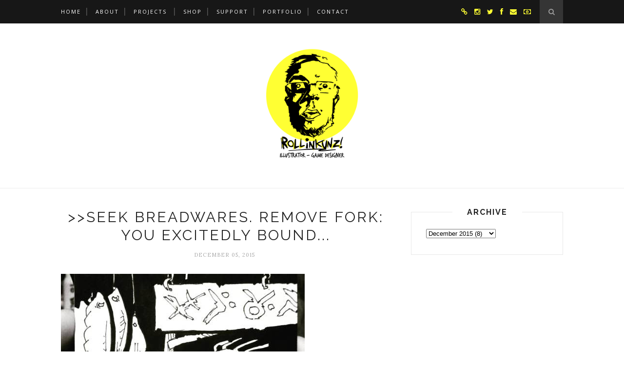

--- FILE ---
content_type: text/javascript; charset=UTF-8
request_url: https://www.rollinkunz.com/feeds/posts/default/-/sketchbook?alt=json-in-script&callback=related_results_labels_thumbs&max-results=6
body_size: 7435
content:
// API callback
related_results_labels_thumbs({"version":"1.0","encoding":"UTF-8","feed":{"xmlns":"http://www.w3.org/2005/Atom","xmlns$openSearch":"http://a9.com/-/spec/opensearchrss/1.0/","xmlns$blogger":"http://schemas.google.com/blogger/2008","xmlns$georss":"http://www.georss.org/georss","xmlns$gd":"http://schemas.google.com/g/2005","xmlns$thr":"http://purl.org/syndication/thread/1.0","id":{"$t":"tag:blogger.com,1999:blog-7462418934443626537"},"updated":{"$t":"2025-07-14T20:17:35.595-05:00"},"category":[{"term":"gallery"},{"term":"art"},{"term":"sketchbook"},{"term":"my comics"},{"term":"drawing"},{"term":"comics"},{"term":"games"},{"term":"Doodle Dungeon"},{"term":"my games"},{"term":"illustration"},{"term":"boarpeople"},{"term":"IFTTT"},{"term":"design"},{"term":"game design"},{"term":"FacebookPages"},{"term":"Sharts"},{"term":"space"},{"term":"metablogging"},{"term":"character design"},{"term":"game development"},{"term":"photography"},{"term":"sculpture"},{"term":"board games"},{"term":"goblins"},{"term":"video games"},{"term":"Dungeons and Dragons"},{"term":"links"},{"term":"RPGs"},{"term":"bobbleheads"},{"term":"painting"},{"term":"photoshop"},{"term":"shirts"},{"term":"The Man Above the Universe"},{"term":"life"},{"term":"monkeys"},{"term":"zblog"},{"term":"Sculpeybobbles"},{"term":"sculpey"},{"term":"The Uneventful Life of Arturio von Anglebanger"},{"term":"Welcome to Necropopolis"},{"term":"concept art"},{"term":"monsters"},{"term":"robots"},{"term":"steampunk"},{"term":"zombies"},{"term":"cyborgs"},{"term":"dwarves"},{"term":"Mistrunner"},{"term":"astronauts"},{"term":"desert"},{"term":"graffiti"},{"term":"macro"},{"term":"magic"},{"term":"trolls"},{"term":"Space Monkeys"},{"term":"Space Squirrel"},{"term":"dreams"},{"term":"geeky"},{"term":"poop"},{"term":"words"},{"term":"Chain Knights"},{"term":"Threadless"},{"term":"War"},{"term":"advertisements"},{"term":"animation"},{"term":"game art"},{"term":"goblinoftheday"},{"term":"graphic design"},{"term":"high art"},{"term":"ink"},{"term":"mushrooms"},{"term":"poophemisms"},{"term":"sex"},{"term":"tabletop"},{"term":"Everyday Berzerker"},{"term":"Little Space Dungeon"},{"term":"bears"},{"term":"coloring books"},{"term":"death"},{"term":"dragons"},{"term":"fantasy"},{"term":"fish"},{"term":"lizards"},{"term":"sprites"},{"term":"Board Game Barrister"},{"term":"Cthulhu"},{"term":"Die in a Dungeon"},{"term":"Magic Rocket Shroom Eye"},{"term":"Pokemon"},{"term":"animals"},{"term":"casual games"},{"term":"digital collage"},{"term":"eyeballs"},{"term":"food"},{"term":"hobos"},{"term":"knights"},{"term":"mural"},{"term":"orcs"},{"term":"rockets"},{"term":"skeletons"},{"term":"soldiers"},{"term":"weaponry"},{"term":"Cloudboy"},{"term":"Frosty Rig"},{"term":"Hamstar"},{"term":"album art"},{"term":"books"},{"term":"browser-based games"},{"term":"cartoons"},{"term":"commercialism"},{"term":"cowboys"},{"term":"elves"},{"term":"gangs"},{"term":"garbage"},{"term":"goblinktober"},{"term":"illustrations"},{"term":"love"},{"term":"nuclear war"},{"term":"ogres"},{"term":"pirates"},{"term":"role-playing games"},{"term":"science fiction"},{"term":"skulls"},{"term":"strategy"},{"term":"tattoos"},{"term":"water"},{"term":"wizards"},{"term":"Bad Juju"},{"term":"Dungenerator"},{"term":"GlennCon"},{"term":"Goblins Never Die"},{"term":"Heavenly Immortal Monkey King"},{"term":"Herman the Merman"},{"term":"Hobouroboros"},{"term":"Marc Tasman"},{"term":"Matryoshka"},{"term":"Moonicorn"},{"term":"Mort the Immortal"},{"term":"Nordic Punk"},{"term":"Polaroids"},{"term":"Rainbow Poblamos"},{"term":"Russian nesting dolls"},{"term":"Star Wars"},{"term":"Wiskullsin"},{"term":"adventure games"},{"term":"aliens"},{"term":"apocalyptic scenarios"},{"term":"armor"},{"term":"augmented reality"},{"term":"barrister"},{"term":"blocks"},{"term":"blood"},{"term":"bugs"},{"term":"candy bars"},{"term":"capitalism"},{"term":"cat people"},{"term":"chalk"},{"term":"chalk art"},{"term":"cityscapes"},{"term":"cuteness"},{"term":"cyberpunk"},{"term":"diving suits"},{"term":"dog clothing"},{"term":"dolphins"},{"term":"elephants"},{"term":"fires"},{"term":"flashlights"},{"term":"fonts"},{"term":"free stuff"},{"term":"ghosts"},{"term":"giveaway"},{"term":"guns"},{"term":"guts"},{"term":"japanimation"},{"term":"kittens"},{"term":"law enforcement"},{"term":"logos"},{"term":"meat"},{"term":"mist"},{"term":"mummies"},{"term":"my fonts"},{"term":"myths"},{"term":"nerdcore rap"},{"term":"nudity"},{"term":"pandas"},{"term":"piggy things"},{"term":"poster"},{"term":"print and play"},{"term":"pugilism"},{"term":"religion"},{"term":"samurai"},{"term":"serpents"},{"term":"signage"},{"term":"simulated environments"},{"term":"smoke"},{"term":"spaceships"},{"term":"squid"},{"term":"stencils"},{"term":"stickers"},{"term":"technology"},{"term":"tentacles"},{"term":"text adventures"},{"term":"tiny plastic figurines"},{"term":"torture"},{"term":"typography"},{"term":"unicorns"},{"term":"wookiees"},{"term":"wrestling"},{"term":"Atlas"},{"term":"Bootstrap"},{"term":"D.C. Fallout"},{"term":"Doktor Steampug"},{"term":"DoodleDungeon"},{"term":"Dungeon Crushers"},{"term":"F-14s"},{"term":"FRAGNAROK"},{"term":"Frankenstein"},{"term":"GenCon"},{"term":"Godzilla"},{"term":"Guzu Gallery"},{"term":"H.P. Lovecraft"},{"term":"Heroclix"},{"term":"Hulk"},{"term":"Instagram"},{"term":"James Ernest"},{"term":"Japan"},{"term":"LEGO"},{"term":"MC Frontalot"},{"term":"Mohawktopus"},{"term":"Not Dead Yet"},{"term":"Objector"},{"term":"Once Beyond Hopelessness"},{"term":"One Thousand Pardons"},{"term":"Outlasteroids"},{"term":"PAX"},{"term":"PAX South"},{"term":"Paperman"},{"term":"Pikachoose Your Own Adventure"},{"term":"PikachusYourOwnAdventure"},{"term":"Pirates of the Cursed Seas"},{"term":"Sgt. Frog"},{"term":"Shadowrun"},{"term":"Simianauts"},{"term":"Snorlax"},{"term":"Source Presentation"},{"term":"Space Race"},{"term":"T-Rexes"},{"term":"TFDND"},{"term":"The Flaming Lips"},{"term":"The Rapture"},{"term":"Things You Might Find in a Dungeon"},{"term":"Tree Fight"},{"term":"Treeburner"},{"term":"WORMFOOD"},{"term":"Wil Wheaton"},{"term":"Wisconsin"},{"term":"abstraction"},{"term":"adventure"},{"term":"airships"},{"term":"amazons"},{"term":"atomic weapons"},{"term":"babies"},{"term":"batman"},{"term":"birds"},{"term":"birth"},{"term":"brains"},{"term":"brutal stabbings"},{"term":"building"},{"term":"bunnies"},{"term":"butlers"},{"term":"cabin boys"},{"term":"candy"},{"term":"cannibalism"},{"term":"card games"},{"term":"caterpillars"},{"term":"cats"},{"term":"catthulhu"},{"term":"chainsaws"},{"term":"chaos"},{"term":"cheese"},{"term":"chess"},{"term":"chickens in boxes"},{"term":"children"},{"term":"clones"},{"term":"clowns"},{"term":"coloring book"},{"term":"contest"},{"term":"cooking"},{"term":"cover art"},{"term":"crabs"},{"term":"crows"},{"term":"cursors"},{"term":"d20"},{"term":"demons"},{"term":"dice"},{"term":"digital painting"},{"term":"dinosaurs"},{"term":"downloads"},{"term":"drow"},{"term":"early 90's gangsta' rap"},{"term":"engine building"},{"term":"excrement"},{"term":"explosions"},{"term":"fan art"},{"term":"farms"},{"term":"fascism"},{"term":"fashion"},{"term":"feed me"},{"term":"fetuses"},{"term":"freedom of speech"},{"term":"friends"},{"term":"genitals"},{"term":"getting set on fire"},{"term":"golems"},{"term":"gorillizards"},{"term":"graduation"},{"term":"greenskins"},{"term":"hacking"},{"term":"half-ogres"},{"term":"hamburgers"},{"term":"hamsters"},{"term":"hands"},{"term":"handwriting"},{"term":"head wounds"},{"term":"hero"},{"term":"hippos"},{"term":"hookahs"},{"term":"horses"},{"term":"hot dogs"},{"term":"impossipotamus"},{"term":"industrial"},{"term":"inktober"},{"term":"innards"},{"term":"insects"},{"term":"internet"},{"term":"introspection"},{"term":"itch.io"},{"term":"jetpacks"},{"term":"kickstarter"},{"term":"ko-fi"},{"term":"laptops"},{"term":"lawyer"},{"term":"leprechauns"},{"term":"lubricant"},{"term":"luchadores"},{"term":"lumberjacks"},{"term":"machines"},{"term":"mailchimp"},{"term":"manliness"},{"term":"mantis"},{"term":"marketing"},{"term":"mermaids"},{"term":"meteors"},{"term":"minotaurs"},{"term":"missiles"},{"term":"modding"},{"term":"models"},{"term":"molemen"},{"term":"monarchs"},{"term":"mork borg"},{"term":"muppets"},{"term":"museums"},{"term":"mushroom people"},{"term":"music"},{"term":"music videos"},{"term":"narcolepsy"},{"term":"ninjas"},{"term":"nipples"},{"term":"nugs"},{"term":"octopi"},{"term":"orc borg"},{"term":"orks"},{"term":"parachutes"},{"term":"patreon"},{"term":"plants"},{"term":"podcasts"},{"term":"politics"},{"term":"population control"},{"term":"powder"},{"term":"productivity"},{"term":"programming"},{"term":"propellephant"},{"term":"prototypes"},{"term":"pugs"},{"term":"puppetry"},{"term":"quantum physics"},{"term":"racing"},{"term":"rocketships"},{"term":"roguelikes"},{"term":"running"},{"term":"sailing"},{"term":"scroungeable"},{"term":"shoes"},{"term":"shows"},{"term":"ska music"},{"term":"slavery"},{"term":"social media games"},{"term":"space worms"},{"term":"statuary"},{"term":"superheroes"},{"term":"survival"},{"term":"swimming"},{"term":"tadpoles"},{"term":"tanks"},{"term":"telekenesis"},{"term":"time travel"},{"term":"toilets"},{"term":"trees"},{"term":"triceratops"},{"term":"ttrpg"},{"term":"turtles"},{"term":"twin-stick shooters"},{"term":"underground"},{"term":"user interface design"},{"term":"vampires"},{"term":"vegetarianism"},{"term":"vikings"},{"term":"voodoo"},{"term":"warcraft"},{"term":"wargames"},{"term":"warhammer 40k"},{"term":"weakness"},{"term":"website design"},{"term":"whales"},{"term":"wormholes"},{"term":"writing"}],"title":{"type":"text","$t":"ROLLINKUNZ!"},"subtitle":{"type":"html","$t":"Illustrator - Game Designer"},"link":[{"rel":"http://schemas.google.com/g/2005#feed","type":"application/atom+xml","href":"https:\/\/www.rollinkunz.com\/feeds\/posts\/default"},{"rel":"self","type":"application/atom+xml","href":"https:\/\/www.blogger.com\/feeds\/7462418934443626537\/posts\/default\/-\/sketchbook?alt=json-in-script\u0026max-results=6"},{"rel":"alternate","type":"text/html","href":"https:\/\/www.rollinkunz.com\/search\/label\/sketchbook"},{"rel":"hub","href":"http://pubsubhubbub.appspot.com/"},{"rel":"next","type":"application/atom+xml","href":"https:\/\/www.blogger.com\/feeds\/7462418934443626537\/posts\/default\/-\/sketchbook\/-\/sketchbook?alt=json-in-script\u0026start-index=7\u0026max-results=6"}],"author":[{"name":{"$t":"Rollin"},"uri":{"$t":"http:\/\/www.blogger.com\/profile\/10319306544361989398"},"email":{"$t":"noreply@blogger.com"},"gd$image":{"rel":"http://schemas.google.com/g/2005#thumbnail","width":"32","height":"32","src":"\/\/blogger.googleusercontent.com\/img\/b\/R29vZ2xl\/AVvXsEhPmuK3V8Jzgmb8IHL2Zu_YDpJcXnl6dlKA2XmNuYxsZwUhOZ1cgAwbqsypDIpVJEwAD2uRVJzv9aB7xKmVAYY7RMlfFnaoFotIpLQIzo-8JbJhmPYbOT8MY872Yzy_\/s220\/FACE_icon-1080.png"}}],"generator":{"version":"7.00","uri":"http://www.blogger.com","$t":"Blogger"},"openSearch$totalResults":{"$t":"93"},"openSearch$startIndex":{"$t":"1"},"openSearch$itemsPerPage":{"$t":"6"},"entry":[{"id":{"$t":"tag:blogger.com,1999:blog-7462418934443626537.post-1414085974060324911"},"published":{"$t":"2016-10-22T03:44:00.005-05:00"},"updated":{"$t":"2016-10-22T03:44:29.146-05:00"},"category":[{"scheme":"http://www.blogger.com/atom/ns#","term":"comics"},{"scheme":"http://www.blogger.com/atom/ns#","term":"Doodle Dungeon"},{"scheme":"http://www.blogger.com/atom/ns#","term":"games"},{"scheme":"http://www.blogger.com/atom/ns#","term":"my comics"},{"scheme":"http://www.blogger.com/atom/ns#","term":"my games"},{"scheme":"http://www.blogger.com/atom/ns#","term":"sketchbook"}],"title":{"type":"text","$t":"Dungeon Crushers: Die in a Dungeon card art!"},"content":{"type":"html","$t":"\u003Cimg src=\"http:\/\/ift.tt\/2f1L701\" \/\u003E\u003Cbr \/\u003E\n\u003Cbr \/\u003E\n\u003Cp\u003EDungeon Crushers: Die in a Dungeon card art!\u003Cbr \/\u003E\u003C\/p\u003E\n\u003Cbr \/\u003E\n\u003Cbr \/\u003E\nvia Tumblr http:\/\/ift.tt\/2evQ0vJ\n"},"link":[{"rel":"edit","type":"application/atom+xml","href":"https:\/\/www.blogger.com\/feeds\/7462418934443626537\/posts\/default\/1414085974060324911"},{"rel":"self","type":"application/atom+xml","href":"https:\/\/www.blogger.com\/feeds\/7462418934443626537\/posts\/default\/1414085974060324911"},{"rel":"alternate","type":"text/html","href":"https:\/\/www.rollinkunz.com\/2016\/10\/dungeon-crushers-die-in-dungeon-card-art_22.html","title":"Dungeon Crushers: Die in a Dungeon card art!"}],"author":[{"name":{"$t":"Rollin"},"uri":{"$t":"http:\/\/www.blogger.com\/profile\/10319306544361989398"},"email":{"$t":"noreply@blogger.com"},"gd$image":{"rel":"http://schemas.google.com/g/2005#thumbnail","width":"32","height":"32","src":"\/\/blogger.googleusercontent.com\/img\/b\/R29vZ2xl\/AVvXsEhPmuK3V8Jzgmb8IHL2Zu_YDpJcXnl6dlKA2XmNuYxsZwUhOZ1cgAwbqsypDIpVJEwAD2uRVJzv9aB7xKmVAYY7RMlfFnaoFotIpLQIzo-8JbJhmPYbOT8MY872Yzy_\/s220\/FACE_icon-1080.png"}}]},{"id":{"$t":"tag:blogger.com,1999:blog-7462418934443626537.post-2076932796063998437"},"published":{"$t":"2016-04-22T03:38:00.001-05:00"},"updated":{"$t":"2016-04-22T03:38:33.082-05:00"},"category":[{"scheme":"http://www.blogger.com/atom/ns#","term":"comics"},{"scheme":"http://www.blogger.com/atom/ns#","term":"Doodle Dungeon"},{"scheme":"http://www.blogger.com/atom/ns#","term":"games"},{"scheme":"http://www.blogger.com/atom/ns#","term":"my comics"},{"scheme":"http://www.blogger.com/atom/ns#","term":"my games"},{"scheme":"http://www.blogger.com/atom/ns#","term":"sketchbook"}],"title":{"type":"text","$t":"\u003E\u003ELEVEL UP. The leathery TOME OF ACCOUNTOMANCY shifts as..."},"content":{"type":"html","$t":"\u003Cimg src=\"http:\/\/ift.tt\/1SV8vEx\" \/\u003E\u003Cbr \/\u003E\n\u003Cbr \/\u003E\n\u003Cp\u003E\u0026gt;\u0026gt;LEVEL UP.\u003Cbr \/\u003E\nThe leathery TOME OF ACCOUNTOMANCY shifts as though alive in your hand. You gasp as it opens itself as though alive, the strange runes etched upon its pages coruscating resplendently and burning after-images into your corneas.\u003C\/p\u003E\n\u003Cp\u003EYou feel new neurons fusing; pathways being carved in your very mind! This may very well be your death, you think, as you plummet hundreds of yards on the back of a rampaging MIDDLE MANAGER, but you feel gloriously.\u003C\/p\u003E\n\u003Cp\u003EOntok the Meaty has reached Level 7! Go to \u003Ca href=\"http:\/\/goo.gl\/forms\/rCUkA7iJG3\"\u003Ehttp:\/\/goo.gl\/forms\/rCUkA7iJG3\u003C\/a\u003E\u003Cbr \/\u003E\nto vote on new Level-up perks for Ontok!\u003C\/p\u003E\n\u003Cp\u003ETo celebrate, commentators punky_wunky_is_me won a copy of One Finger Death Punch, Joseph Nelson won a copy of Of Orcs and Men, and satans.lil.bastard.child won a copy of UnEpic!\u003C\/p\u003E\n\u003Cp\u003ESuggest commands or vote on others’ to gain Ontok XP! Share or repost (with @rollinkunz) for extra XP! When Ontok levels up, a random top commentator wins a Steam game of some sort!\u003C\/p\u003E\n\u003Cp\u003E#rollinkunz #DoodleDungeon #illustration #sketch #art #artist #drawing #mystery #games #dnd #dungeonsanddragons #fantasy #rpg #instagood #chooseyourownadventure #boardgames #sketchaday #interactiveart #contest #giveaway\u003C\/p\u003E\n\u003Cbr \/\u003E\n\u003Cbr \/\u003E\nvia Tumblr http:\/\/ift.tt\/1VKPriB\n"},"link":[{"rel":"edit","type":"application/atom+xml","href":"https:\/\/www.blogger.com\/feeds\/7462418934443626537\/posts\/default\/2076932796063998437"},{"rel":"self","type":"application/atom+xml","href":"https:\/\/www.blogger.com\/feeds\/7462418934443626537\/posts\/default\/2076932796063998437"},{"rel":"alternate","type":"text/html","href":"https:\/\/www.rollinkunz.com\/2016\/04\/level-up-leathery-tome-of-accountomancy.html","title":"\u003E\u003ELEVEL UP. The leathery TOME OF ACCOUNTOMANCY shifts as..."}],"author":[{"name":{"$t":"Rollin"},"uri":{"$t":"http:\/\/www.blogger.com\/profile\/10319306544361989398"},"email":{"$t":"noreply@blogger.com"},"gd$image":{"rel":"http://schemas.google.com/g/2005#thumbnail","width":"32","height":"32","src":"\/\/blogger.googleusercontent.com\/img\/b\/R29vZ2xl\/AVvXsEhPmuK3V8Jzgmb8IHL2Zu_YDpJcXnl6dlKA2XmNuYxsZwUhOZ1cgAwbqsypDIpVJEwAD2uRVJzv9aB7xKmVAYY7RMlfFnaoFotIpLQIzo-8JbJhmPYbOT8MY872Yzy_\/s220\/FACE_icon-1080.png"}}]},{"id":{"$t":"tag:blogger.com,1999:blog-7462418934443626537.post-2208302020477548229"},"published":{"$t":"2016-04-18T15:47:00.001-05:00"},"updated":{"$t":"2016-04-18T15:47:15.510-05:00"},"category":[{"scheme":"http://www.blogger.com/atom/ns#","term":"comics"},{"scheme":"http://www.blogger.com/atom/ns#","term":"Doodle Dungeon"},{"scheme":"http://www.blogger.com/atom/ns#","term":"games"},{"scheme":"http://www.blogger.com/atom/ns#","term":"my comics"},{"scheme":"http://www.blogger.com/atom/ns#","term":"my games"},{"scheme":"http://www.blogger.com/atom/ns#","term":"sketchbook"}],"title":{"type":"text","$t":"\u003E\u003EREMEMBER PHONOGRAPHICALLY. USE TOME. At the behest of..."},"content":{"type":"html","$t":"\u003Cimg src=\"http:\/\/ift.tt\/1Sh76Zs\" \/\u003E\u003Cbr \/\u003E\n\u003Cbr \/\u003E\n\u003Cp\u003E\u0026gt;\u0026gt;REMEMBER PHONOGRAPHICALLY. USE TOME.\u003Cbr \/\u003E\nAt the behest of your ANCESTRAL SPIRIT-ACCOUNTANT, you use your PHONOGRAPHIC MEMORY to peel back the veil of Time and reach deep into your Pool of Ancestral Recollection.\u003C\/p\u003E\n\u003Cp\u003E“The Folly of Sal-Shamon…” A faint impression of an Accountomancer of times long passed rises to the surface of your brain’s eye… A meandering practitioner, but well-meaning, and powerful. So powerful, in fact, that it was said he once expanded a simple Error of Transposition into a breach in the very fabric of Numberspace, inverting the position of his clan’s office-space with that of the Under-Sun (a daunting mistake, to be certain, but one that led to substantial real-estate asset gains).\u003C\/p\u003E\n\u003Cp\u003EYour mind snaps back to the present, as the MIDDLE MANAGER you desperately cling to pulls you over the edge of the STAIRCASE into the unending void below.\u003C\/p\u003E\n\u003Cp\u003EYou’ll not do this again. Tugging your TOME OF ACCOUNTOMANTIC LORE out of your trusty BACKPACK, you begin to focus every once of numerical concentration you have upon the ever-shifting runes adorning its leathery shell, calling out with each brainwave for your SPIRIT-ACCOUNTANT to guide you.\u003C\/p\u003E\n\u003Cp\u003EYour vision shakes and burns white-hot.\u003C\/p\u003E\n\u003Cp\u003E\u0026gt;\u0026gt;LEVEL UP!\u003Cbr \/\u003E\nOntok the Meaty has reached Level 7! To celebrate, 3 random top commentators will win a Steam game key! They will be contacted presently!\u003C\/p\u003E\n\u003Cp\u003EIn the meantime, go to \u003Ca href=\"http:\/\/goo.gl\/forms\/rCUkA7iJG3\"\u003Ehttp:\/\/goo.gl\/forms\/rCUkA7iJG3\u003C\/a\u003E\u003Cbr \/\u003E\nto vote on new Level-up perks for Ontok!\u003C\/p\u003E\n\u003Cp\u003E#rollinkunz #DoodleDungeon #illustration #sketch #art #artist #drawing #mystery #games #dnd #dungeonsanddragons #fantasy #rpg #instagood #chooseyourownadventure #boardgames #sketchaday #interactiveart\u003C\/p\u003E\n\u003Cbr \/\u003E\n\u003Cbr \/\u003E\nvia Tumblr http:\/\/ift.tt\/1WBMCzW\n"},"link":[{"rel":"edit","type":"application/atom+xml","href":"https:\/\/www.blogger.com\/feeds\/7462418934443626537\/posts\/default\/2208302020477548229"},{"rel":"self","type":"application/atom+xml","href":"https:\/\/www.blogger.com\/feeds\/7462418934443626537\/posts\/default\/2208302020477548229"},{"rel":"alternate","type":"text/html","href":"https:\/\/www.rollinkunz.com\/2016\/04\/remember-phonographically-use-tome-at.html","title":"\u003E\u003EREMEMBER PHONOGRAPHICALLY. USE TOME. At the behest of..."}],"author":[{"name":{"$t":"Rollin"},"uri":{"$t":"http:\/\/www.blogger.com\/profile\/10319306544361989398"},"email":{"$t":"noreply@blogger.com"},"gd$image":{"rel":"http://schemas.google.com/g/2005#thumbnail","width":"32","height":"32","src":"\/\/blogger.googleusercontent.com\/img\/b\/R29vZ2xl\/AVvXsEhPmuK3V8Jzgmb8IHL2Zu_YDpJcXnl6dlKA2XmNuYxsZwUhOZ1cgAwbqsypDIpVJEwAD2uRVJzv9aB7xKmVAYY7RMlfFnaoFotIpLQIzo-8JbJhmPYbOT8MY872Yzy_\/s220\/FACE_icon-1080.png"}}]},{"id":{"$t":"tag:blogger.com,1999:blog-7462418934443626537.post-1944232594859111267"},"published":{"$t":"2016-04-14T00:47:00.001-05:00"},"updated":{"$t":"2016-04-15T21:39:51.739-05:00"},"category":[{"scheme":"http://www.blogger.com/atom/ns#","term":"comics"},{"scheme":"http://www.blogger.com/atom/ns#","term":"Doodle Dungeon"},{"scheme":"http://www.blogger.com/atom/ns#","term":"games"},{"scheme":"http://www.blogger.com/atom/ns#","term":"my comics"},{"scheme":"http://www.blogger.com/atom/ns#","term":"my games"},{"scheme":"http://www.blogger.com/atom/ns#","term":"sketchbook"}],"title":{"type":"text","$t":"\u003E\u003EDODGE MANAGEMENT. USE KUSARIGAMA AS BRIDLE. You nimbly..."},"content":{"type":"html","$t":"\u003Cimg src=\"http:\/\/ift.tt\/1qqIypH\" \/\u003E\u003Cbr \/\u003E\n\u003Cbr \/\u003E\n\u003Cp\u003E\u0026gt;\u0026gt;DODGE MANAGEMENT. USE KUSARIGAMA AS BRIDLE.\u003Cbr \/\u003E\nYou nimbly dodge the MIDDLE MANAGER’S thrust, sticking it in the side of its grotesque brain-case with the HIDE-KNIFE you stole from a gaggle of Insectoid sell-spears.\u003C\/p\u003E\n\u003Cp\u003EWith the grace of a trained hunter, you leap atop the monster’s many-segmented carapace, straining against the beast’s might as it grumbles in pain and annoyance. Your clever manipulations have given you a steering mechanism!\u003C\/p\u003E\n\u003Cp\u003EThe MIDDLE MANAGER overbalances and, hindered by the slippery pool of mercury URINE running down the STAIRCASE, begins to tumble down the stairs.\u003C\/p\u003E\n\u003Cp\u003EThis could have gone better.\u003C\/p\u003E\n\u003Cp\u003EYour mind’s eye explodes with a searing, angelic vision: the haunting visage of your ANCESTRAL SPIRIT-ACCOUNTANT, calling out to guide you.\u003Cbr \/\u003E\n“THE FOLLY OF SAL-SHAMON,” echoes its voice, pounding in your brain, “YOUR SALVATION LIES THERE.”\u003C\/p\u003E\n\u003Cp\u003E\u0026gt;\u0026gt;ENTER COMMANDS:\u003Cbr \/\u003E\nSuggested commands: Think, Remember, Use, Jump, Use [Inventory Item], Use [Perk], Say, Shout, etc.\u003C\/p\u003E\n\u003Cp\u003ECheck current Status, Inventory, Abilities, XP leaderboard, and SUBSCRIBE at: \u003Ca href=\"http:\/\/ift.tt\/1XaZco2\"\u003Ehttp:\/\/ift.tt\/1XaZco2\u003C\/a\u003E\u003C\/p\u003E\n\u003Cp\u003ESuggest commands or vote on others’ to gain Ontok XP! Share or repost (with @rollinkunz) for extra XP! When Ontok levels up, a random top commentator wins a Steam game of some sort!\u003C\/p\u003E\n\u003Cp\u003E#rollinkunz #DoodleDungeon #illustration #sketch #art #artist #drawing #mystery #games #dnd #dungeonsanddragons #fantasy #rpg #instagood #chooseyourownadventure #boardgames #sketchaday #interactiveart\u003C\/p\u003E\n\u003Cbr \/\u003E\n\u003Cbr \/\u003E\nvia Tumblr http:\/\/ift.tt\/1qJ3Sar\n"},"link":[{"rel":"edit","type":"application/atom+xml","href":"https:\/\/www.blogger.com\/feeds\/7462418934443626537\/posts\/default\/1944232594859111267"},{"rel":"self","type":"application/atom+xml","href":"https:\/\/www.blogger.com\/feeds\/7462418934443626537\/posts\/default\/1944232594859111267"},{"rel":"alternate","type":"text/html","href":"https:\/\/www.rollinkunz.com\/2016\/04\/dodge-management-use-kusarigama-as.html","title":"\u003E\u003EDODGE MANAGEMENT. USE KUSARIGAMA AS BRIDLE. You nimbly..."}],"author":[{"name":{"$t":"Rollin"},"uri":{"$t":"http:\/\/www.blogger.com\/profile\/10319306544361989398"},"email":{"$t":"noreply@blogger.com"},"gd$image":{"rel":"http://schemas.google.com/g/2005#thumbnail","width":"32","height":"32","src":"\/\/blogger.googleusercontent.com\/img\/b\/R29vZ2xl\/AVvXsEhPmuK3V8Jzgmb8IHL2Zu_YDpJcXnl6dlKA2XmNuYxsZwUhOZ1cgAwbqsypDIpVJEwAD2uRVJzv9aB7xKmVAYY7RMlfFnaoFotIpLQIzo-8JbJhmPYbOT8MY872Yzy_\/s220\/FACE_icon-1080.png"}}]},{"id":{"$t":"tag:blogger.com,1999:blog-7462418934443626537.post-6892167690825827418"},"published":{"$t":"2016-04-10T03:52:00.001-05:00"},"updated":{"$t":"2016-04-15T21:39:42.311-05:00"},"category":[{"scheme":"http://www.blogger.com/atom/ns#","term":"boarpeople"},{"scheme":"http://www.blogger.com/atom/ns#","term":"comics"},{"scheme":"http://www.blogger.com/atom/ns#","term":"Doodle Dungeon"},{"scheme":"http://www.blogger.com/atom/ns#","term":"games"},{"scheme":"http://www.blogger.com/atom/ns#","term":"my comics"},{"scheme":"http://www.blogger.com/atom/ns#","term":"my games"},{"scheme":"http://www.blogger.com/atom/ns#","term":"sketchbook"}],"title":{"type":"text","$t":"\u003E\u003EUSE RUSTY FORK ON VIAL. USE BIT OF ROPE ON..."},"content":{"type":"html","$t":"\u003Cimg src=\"http:\/\/ift.tt\/1RYL65s\" \/\u003E\u003Cbr \/\u003E\n\u003Cbr \/\u003E\n\u003Cp\u003E\u0026gt;\u0026gt;USE RUSTY FORK ON VIAL. USE BIT OF ROPE ON BATTLE-CUTLERY. MENACE.\u003Cbr \/\u003E\nThe MIDDLE MANAGER seizes your moment of surprise and pounces upon GREJORGIO with its brutal savagery, shaking him about like a soggy ragdoll.\u003C\/p\u003E\n\u003Cp\u003EIn a burst of inspiration, you dip your BLOODY, RUSTY FORK into your VIAL OF MYSTERIOUS BUBBLING FLUID, creating a–\u003C\/p\u003E\n\u003Cp\u003EOh, wait. The FORK dissolves into the VIAL. Hrm.\u003C\/p\u003E\n\u003Cp\u003EIn a second, unrelated burst of inspiration, you attach the LONG-SCYTHE BLADE in your BACKPACK to your BIT OF ROPE, tying the INSECTOID HIDE-KNIFE as a handle to the other end to create a WICKED-ASS DOUBLE-BLADED KUSARIGAMA. Surely, the spirits of your berzerker-accountant ancestors are moving through you!\u003C\/p\u003E\n\u003Cp\u003EAs a guttural cry escapes from your lips, you swing the KUSARIGAMA over your head in a deadly arc, catching the MIDDLE MANAGER directly in its eye socket! It’s really jammed in there. Kind of painful to look at.\u003C\/p\u003E\n\u003Cp\u003EWith a snarl, the MIDDLE MANAGER lets GREJORGIO fall from its bloody jaws and charges down the steps towards you!\u003C\/p\u003E\n\u003Cp\u003E\u0026gt;\u0026gt;ENTER COMMANDS:\u003Cbr \/\u003E\nSuggested commands: Run, Dodge, Use [Inventory Item], Use [Skill], Use [Perk], Jump, etc.\u003C\/p\u003E\n\u003Cp\u003ECheck current Status, Inventory, Abilities, XP leaderboard, and SUBSCRIBE at: \u003Ca href=\"http:\/\/ift.tt\/1XaZco2\"\u003Ehttp:\/\/ift.tt\/1XaZco2\u003C\/a\u003E\u003C\/p\u003E\n\u003Cp\u003ESuggest commands or vote on others’ to gain Ontok XP! Share or repost (with @rollinkunz) for extra XP! When Ontok levels up, a random top commentator wins a Steam game of some sort!\u003C\/p\u003E\n\u003Cp\u003E#rollinkunz #DoodleDungeon #illustration #sketch #art #artist #drawing #mystery #games #dnd #dungeonsanddragons #fantasy #rpg #instagood #chooseyourownadventure #boardgames #sketchaday #interactiveart\u003C\/p\u003E\n\u003Cbr \/\u003E\n\u003Cbr \/\u003E\nvia Tumblr http:\/\/ift.tt\/1VgDaT5\n"},"link":[{"rel":"edit","type":"application/atom+xml","href":"https:\/\/www.blogger.com\/feeds\/7462418934443626537\/posts\/default\/6892167690825827418"},{"rel":"self","type":"application/atom+xml","href":"https:\/\/www.blogger.com\/feeds\/7462418934443626537\/posts\/default\/6892167690825827418"},{"rel":"alternate","type":"text/html","href":"https:\/\/www.rollinkunz.com\/2016\/04\/use-rusty-fork-on-vial-use-bit-of-rope.html","title":"\u003E\u003EUSE RUSTY FORK ON VIAL. USE BIT OF ROPE ON..."}],"author":[{"name":{"$t":"Rollin"},"uri":{"$t":"http:\/\/www.blogger.com\/profile\/10319306544361989398"},"email":{"$t":"noreply@blogger.com"},"gd$image":{"rel":"http://schemas.google.com/g/2005#thumbnail","width":"32","height":"32","src":"\/\/blogger.googleusercontent.com\/img\/b\/R29vZ2xl\/AVvXsEhPmuK3V8Jzgmb8IHL2Zu_YDpJcXnl6dlKA2XmNuYxsZwUhOZ1cgAwbqsypDIpVJEwAD2uRVJzv9aB7xKmVAYY7RMlfFnaoFotIpLQIzo-8JbJhmPYbOT8MY872Yzy_\/s220\/FACE_icon-1080.png"}}]},{"id":{"$t":"tag:blogger.com,1999:blog-7462418934443626537.post-6931226272111588487"},"published":{"$t":"2016-04-04T02:49:00.001-05:00"},"updated":{"$t":"2016-04-15T21:38:31.682-05:00"},"category":[{"scheme":"http://www.blogger.com/atom/ns#","term":"boarpeople"},{"scheme":"http://www.blogger.com/atom/ns#","term":"comics"},{"scheme":"http://www.blogger.com/atom/ns#","term":"Doodle Dungeon"},{"scheme":"http://www.blogger.com/atom/ns#","term":"games"},{"scheme":"http://www.blogger.com/atom/ns#","term":"my comics"},{"scheme":"http://www.blogger.com/atom/ns#","term":"my games"},{"scheme":"http://www.blogger.com/atom/ns#","term":"sketchbook"}],"title":{"type":"text","$t":"\u003E\u003EPEE DOWN STAIRS. You let loose a torrent of SILVERY..."},"content":{"type":"html","$t":"\u003Cimg src=\"http:\/\/ift.tt\/1W4zXoS\" \/\u003E\u003Cbr \/\u003E\n\u003Cbr \/\u003E\n\u003Cp\u003E\u0026gt;\u0026gt;PEE DOWN STAIRS.\u003Cbr \/\u003E\nYou let loose a torrent of SILVERY LIQUID, stored a dangerously long period of time in your amazing INCREDIBLADDER, and feel the toxins drain from your body and mind.\u003C\/p\u003E\n\u003Cp\u003EAs a veritable silvery waterfall cascades down the STAIRCASE, you glance over at GREG’S hovering, be-tendrilled form.\u003Cbr \/\u003E\nNo- NOT GREG, but GREJORGIO, your curious Curiomancer companion!\u003Cbr \/\u003E\nThinking about the clues, you realize his true identity should have been rather obvious…\u003C\/p\u003E\n\u003Cp\u003E…And you! You are not RON TUCKER, mild-mannered Accountomancer! You are ONTOK THE MEATY, lauded BERZERKER-ACCOUNTANT!\u003Cbr \/\u003E\nYour BRIEFCASE, a BACKPACK! Your well-groomed moustache, deadly TUSKS! How had you forgotten? WHAT HAS THIS PLACE DONE TO YOU?!\u003C\/p\u003E\n\u003Cp\u003EGREJORGIO taps you on the shoulder with an INVISIBLE TENDRIL as you go through your inner monologue. He points to the nearby landing; the horrific, blood-soaked snout of the MIDDLE MANAGER slides through the door frame above.\u003C\/p\u003E\n\u003Cp\u003E\u0026gt;\u0026gt;ENTER COMMANDS:\u003Cbr \/\u003E\nSuggested commands: Run, Fight, Use [Inventory Item], Use [Special Ability], Jump, Say, Hide.\u003C\/p\u003E\n\u003Cp\u003ECheck current Status, Inventory, Abilities, XP leaderboard, and SUBSCRIBE at: \u003Ca href=\"http:\/\/ift.tt\/1XaZco2\"\u003Ehttp:\/\/ift.tt\/1XaZco2\u003C\/a\u003E\u003C\/p\u003E\n\u003Cp\u003ESuggest commands or vote on others’ to gain Ontok XP! Share or repost (with @rollinkunz) for extra XP! When Ontok levels up, a random top commentator wins a Steam game of some sort!\u003C\/p\u003E\n\u003Cp\u003E#chooseyourownadventure #rollinkunz #DoodleDungeon #dungeonsanddragons #dnd #pathfinder #games #boardgames #rpg #art #sketch #sketchaday #interactiveart #sharpie #drawing #ink #illustration #officesandbosses\u003C\/p\u003E\n\u003Cbr \/\u003E\n\u003Cbr \/\u003E\nvia Tumblr http:\/\/ift.tt\/1N4HXiB\n"},"link":[{"rel":"edit","type":"application/atom+xml","href":"https:\/\/www.blogger.com\/feeds\/7462418934443626537\/posts\/default\/6931226272111588487"},{"rel":"self","type":"application/atom+xml","href":"https:\/\/www.blogger.com\/feeds\/7462418934443626537\/posts\/default\/6931226272111588487"},{"rel":"alternate","type":"text/html","href":"https:\/\/www.rollinkunz.com\/2016\/04\/pee-down-stairs-you-let-loose-torrent.html","title":"\u003E\u003EPEE DOWN STAIRS. You let loose a torrent of SILVERY..."}],"author":[{"name":{"$t":"Rollin"},"uri":{"$t":"http:\/\/www.blogger.com\/profile\/10319306544361989398"},"email":{"$t":"noreply@blogger.com"},"gd$image":{"rel":"http://schemas.google.com/g/2005#thumbnail","width":"32","height":"32","src":"\/\/blogger.googleusercontent.com\/img\/b\/R29vZ2xl\/AVvXsEhPmuK3V8Jzgmb8IHL2Zu_YDpJcXnl6dlKA2XmNuYxsZwUhOZ1cgAwbqsypDIpVJEwAD2uRVJzv9aB7xKmVAYY7RMlfFnaoFotIpLQIzo-8JbJhmPYbOT8MY872Yzy_\/s220\/FACE_icon-1080.png"}}]}]}});

--- FILE ---
content_type: text/javascript; charset=UTF-8
request_url: https://www.rollinkunz.com/feeds/posts/default/-/my%20comics?alt=json-in-script&callback=related_results_labels_thumbs&max-results=6
body_size: 7527
content:
// API callback
related_results_labels_thumbs({"version":"1.0","encoding":"UTF-8","feed":{"xmlns":"http://www.w3.org/2005/Atom","xmlns$openSearch":"http://a9.com/-/spec/opensearchrss/1.0/","xmlns$blogger":"http://schemas.google.com/blogger/2008","xmlns$georss":"http://www.georss.org/georss","xmlns$gd":"http://schemas.google.com/g/2005","xmlns$thr":"http://purl.org/syndication/thread/1.0","id":{"$t":"tag:blogger.com,1999:blog-7462418934443626537"},"updated":{"$t":"2025-07-14T20:17:35.595-05:00"},"category":[{"term":"gallery"},{"term":"art"},{"term":"sketchbook"},{"term":"my comics"},{"term":"drawing"},{"term":"comics"},{"term":"games"},{"term":"Doodle Dungeon"},{"term":"my games"},{"term":"illustration"},{"term":"boarpeople"},{"term":"IFTTT"},{"term":"design"},{"term":"game design"},{"term":"FacebookPages"},{"term":"Sharts"},{"term":"space"},{"term":"metablogging"},{"term":"character design"},{"term":"game development"},{"term":"photography"},{"term":"sculpture"},{"term":"board games"},{"term":"goblins"},{"term":"video games"},{"term":"Dungeons and Dragons"},{"term":"links"},{"term":"RPGs"},{"term":"bobbleheads"},{"term":"painting"},{"term":"photoshop"},{"term":"shirts"},{"term":"The Man Above the Universe"},{"term":"life"},{"term":"monkeys"},{"term":"zblog"},{"term":"Sculpeybobbles"},{"term":"sculpey"},{"term":"The Uneventful Life of Arturio von Anglebanger"},{"term":"Welcome to Necropopolis"},{"term":"concept art"},{"term":"monsters"},{"term":"robots"},{"term":"steampunk"},{"term":"zombies"},{"term":"cyborgs"},{"term":"dwarves"},{"term":"Mistrunner"},{"term":"astronauts"},{"term":"desert"},{"term":"graffiti"},{"term":"macro"},{"term":"magic"},{"term":"trolls"},{"term":"Space Monkeys"},{"term":"Space Squirrel"},{"term":"dreams"},{"term":"geeky"},{"term":"poop"},{"term":"words"},{"term":"Chain Knights"},{"term":"Threadless"},{"term":"War"},{"term":"advertisements"},{"term":"animation"},{"term":"game art"},{"term":"goblinoftheday"},{"term":"graphic design"},{"term":"high art"},{"term":"ink"},{"term":"mushrooms"},{"term":"poophemisms"},{"term":"sex"},{"term":"tabletop"},{"term":"Everyday Berzerker"},{"term":"Little Space Dungeon"},{"term":"bears"},{"term":"coloring books"},{"term":"death"},{"term":"dragons"},{"term":"fantasy"},{"term":"fish"},{"term":"lizards"},{"term":"sprites"},{"term":"Board Game Barrister"},{"term":"Cthulhu"},{"term":"Die in a Dungeon"},{"term":"Magic Rocket Shroom Eye"},{"term":"Pokemon"},{"term":"animals"},{"term":"casual games"},{"term":"digital collage"},{"term":"eyeballs"},{"term":"food"},{"term":"hobos"},{"term":"knights"},{"term":"mural"},{"term":"orcs"},{"term":"rockets"},{"term":"skeletons"},{"term":"soldiers"},{"term":"weaponry"},{"term":"Cloudboy"},{"term":"Frosty Rig"},{"term":"Hamstar"},{"term":"album art"},{"term":"books"},{"term":"browser-based games"},{"term":"cartoons"},{"term":"commercialism"},{"term":"cowboys"},{"term":"elves"},{"term":"gangs"},{"term":"garbage"},{"term":"goblinktober"},{"term":"illustrations"},{"term":"love"},{"term":"nuclear war"},{"term":"ogres"},{"term":"pirates"},{"term":"role-playing games"},{"term":"science fiction"},{"term":"skulls"},{"term":"strategy"},{"term":"tattoos"},{"term":"water"},{"term":"wizards"},{"term":"Bad Juju"},{"term":"Dungenerator"},{"term":"GlennCon"},{"term":"Goblins Never Die"},{"term":"Heavenly Immortal Monkey King"},{"term":"Herman the Merman"},{"term":"Hobouroboros"},{"term":"Marc Tasman"},{"term":"Matryoshka"},{"term":"Moonicorn"},{"term":"Mort the Immortal"},{"term":"Nordic Punk"},{"term":"Polaroids"},{"term":"Rainbow Poblamos"},{"term":"Russian nesting dolls"},{"term":"Star Wars"},{"term":"Wiskullsin"},{"term":"adventure games"},{"term":"aliens"},{"term":"apocalyptic scenarios"},{"term":"armor"},{"term":"augmented reality"},{"term":"barrister"},{"term":"blocks"},{"term":"blood"},{"term":"bugs"},{"term":"candy bars"},{"term":"capitalism"},{"term":"cat people"},{"term":"chalk"},{"term":"chalk art"},{"term":"cityscapes"},{"term":"cuteness"},{"term":"cyberpunk"},{"term":"diving suits"},{"term":"dog clothing"},{"term":"dolphins"},{"term":"elephants"},{"term":"fires"},{"term":"flashlights"},{"term":"fonts"},{"term":"free stuff"},{"term":"ghosts"},{"term":"giveaway"},{"term":"guns"},{"term":"guts"},{"term":"japanimation"},{"term":"kittens"},{"term":"law enforcement"},{"term":"logos"},{"term":"meat"},{"term":"mist"},{"term":"mummies"},{"term":"my fonts"},{"term":"myths"},{"term":"nerdcore rap"},{"term":"nudity"},{"term":"pandas"},{"term":"piggy things"},{"term":"poster"},{"term":"print and play"},{"term":"pugilism"},{"term":"religion"},{"term":"samurai"},{"term":"serpents"},{"term":"signage"},{"term":"simulated environments"},{"term":"smoke"},{"term":"spaceships"},{"term":"squid"},{"term":"stencils"},{"term":"stickers"},{"term":"technology"},{"term":"tentacles"},{"term":"text adventures"},{"term":"tiny plastic figurines"},{"term":"torture"},{"term":"typography"},{"term":"unicorns"},{"term":"wookiees"},{"term":"wrestling"},{"term":"Atlas"},{"term":"Bootstrap"},{"term":"D.C. Fallout"},{"term":"Doktor Steampug"},{"term":"DoodleDungeon"},{"term":"Dungeon Crushers"},{"term":"F-14s"},{"term":"FRAGNAROK"},{"term":"Frankenstein"},{"term":"GenCon"},{"term":"Godzilla"},{"term":"Guzu Gallery"},{"term":"H.P. Lovecraft"},{"term":"Heroclix"},{"term":"Hulk"},{"term":"Instagram"},{"term":"James Ernest"},{"term":"Japan"},{"term":"LEGO"},{"term":"MC Frontalot"},{"term":"Mohawktopus"},{"term":"Not Dead Yet"},{"term":"Objector"},{"term":"Once Beyond Hopelessness"},{"term":"One Thousand Pardons"},{"term":"Outlasteroids"},{"term":"PAX"},{"term":"PAX South"},{"term":"Paperman"},{"term":"Pikachoose Your Own Adventure"},{"term":"PikachusYourOwnAdventure"},{"term":"Pirates of the Cursed Seas"},{"term":"Sgt. Frog"},{"term":"Shadowrun"},{"term":"Simianauts"},{"term":"Snorlax"},{"term":"Source Presentation"},{"term":"Space Race"},{"term":"T-Rexes"},{"term":"TFDND"},{"term":"The Flaming Lips"},{"term":"The Rapture"},{"term":"Things You Might Find in a Dungeon"},{"term":"Tree Fight"},{"term":"Treeburner"},{"term":"WORMFOOD"},{"term":"Wil Wheaton"},{"term":"Wisconsin"},{"term":"abstraction"},{"term":"adventure"},{"term":"airships"},{"term":"amazons"},{"term":"atomic weapons"},{"term":"babies"},{"term":"batman"},{"term":"birds"},{"term":"birth"},{"term":"brains"},{"term":"brutal stabbings"},{"term":"building"},{"term":"bunnies"},{"term":"butlers"},{"term":"cabin boys"},{"term":"candy"},{"term":"cannibalism"},{"term":"card games"},{"term":"caterpillars"},{"term":"cats"},{"term":"catthulhu"},{"term":"chainsaws"},{"term":"chaos"},{"term":"cheese"},{"term":"chess"},{"term":"chickens in boxes"},{"term":"children"},{"term":"clones"},{"term":"clowns"},{"term":"coloring book"},{"term":"contest"},{"term":"cooking"},{"term":"cover art"},{"term":"crabs"},{"term":"crows"},{"term":"cursors"},{"term":"d20"},{"term":"demons"},{"term":"dice"},{"term":"digital painting"},{"term":"dinosaurs"},{"term":"downloads"},{"term":"drow"},{"term":"early 90's gangsta' rap"},{"term":"engine building"},{"term":"excrement"},{"term":"explosions"},{"term":"fan art"},{"term":"farms"},{"term":"fascism"},{"term":"fashion"},{"term":"feed me"},{"term":"fetuses"},{"term":"freedom of speech"},{"term":"friends"},{"term":"genitals"},{"term":"getting set on fire"},{"term":"golems"},{"term":"gorillizards"},{"term":"graduation"},{"term":"greenskins"},{"term":"hacking"},{"term":"half-ogres"},{"term":"hamburgers"},{"term":"hamsters"},{"term":"hands"},{"term":"handwriting"},{"term":"head wounds"},{"term":"hero"},{"term":"hippos"},{"term":"hookahs"},{"term":"horses"},{"term":"hot dogs"},{"term":"impossipotamus"},{"term":"industrial"},{"term":"inktober"},{"term":"innards"},{"term":"insects"},{"term":"internet"},{"term":"introspection"},{"term":"itch.io"},{"term":"jetpacks"},{"term":"kickstarter"},{"term":"ko-fi"},{"term":"laptops"},{"term":"lawyer"},{"term":"leprechauns"},{"term":"lubricant"},{"term":"luchadores"},{"term":"lumberjacks"},{"term":"machines"},{"term":"mailchimp"},{"term":"manliness"},{"term":"mantis"},{"term":"marketing"},{"term":"mermaids"},{"term":"meteors"},{"term":"minotaurs"},{"term":"missiles"},{"term":"modding"},{"term":"models"},{"term":"molemen"},{"term":"monarchs"},{"term":"mork borg"},{"term":"muppets"},{"term":"museums"},{"term":"mushroom people"},{"term":"music"},{"term":"music videos"},{"term":"narcolepsy"},{"term":"ninjas"},{"term":"nipples"},{"term":"nugs"},{"term":"octopi"},{"term":"orc borg"},{"term":"orks"},{"term":"parachutes"},{"term":"patreon"},{"term":"plants"},{"term":"podcasts"},{"term":"politics"},{"term":"population control"},{"term":"powder"},{"term":"productivity"},{"term":"programming"},{"term":"propellephant"},{"term":"prototypes"},{"term":"pugs"},{"term":"puppetry"},{"term":"quantum physics"},{"term":"racing"},{"term":"rocketships"},{"term":"roguelikes"},{"term":"running"},{"term":"sailing"},{"term":"scroungeable"},{"term":"shoes"},{"term":"shows"},{"term":"ska music"},{"term":"slavery"},{"term":"social media games"},{"term":"space worms"},{"term":"statuary"},{"term":"superheroes"},{"term":"survival"},{"term":"swimming"},{"term":"tadpoles"},{"term":"tanks"},{"term":"telekenesis"},{"term":"time travel"},{"term":"toilets"},{"term":"trees"},{"term":"triceratops"},{"term":"ttrpg"},{"term":"turtles"},{"term":"twin-stick shooters"},{"term":"underground"},{"term":"user interface design"},{"term":"vampires"},{"term":"vegetarianism"},{"term":"vikings"},{"term":"voodoo"},{"term":"warcraft"},{"term":"wargames"},{"term":"warhammer 40k"},{"term":"weakness"},{"term":"website design"},{"term":"whales"},{"term":"wormholes"},{"term":"writing"}],"title":{"type":"text","$t":"ROLLINKUNZ!"},"subtitle":{"type":"html","$t":"Illustrator - Game Designer"},"link":[{"rel":"http://schemas.google.com/g/2005#feed","type":"application/atom+xml","href":"https:\/\/www.rollinkunz.com\/feeds\/posts\/default"},{"rel":"self","type":"application/atom+xml","href":"https:\/\/www.blogger.com\/feeds\/7462418934443626537\/posts\/default\/-\/my+comics?alt=json-in-script\u0026max-results=6"},{"rel":"alternate","type":"text/html","href":"https:\/\/www.rollinkunz.com\/search\/label\/my%20comics"},{"rel":"hub","href":"http://pubsubhubbub.appspot.com/"},{"rel":"next","type":"application/atom+xml","href":"https:\/\/www.blogger.com\/feeds\/7462418934443626537\/posts\/default\/-\/my+comics\/-\/my+comics?alt=json-in-script\u0026start-index=7\u0026max-results=6"}],"author":[{"name":{"$t":"Rollin"},"uri":{"$t":"http:\/\/www.blogger.com\/profile\/10319306544361989398"},"email":{"$t":"noreply@blogger.com"},"gd$image":{"rel":"http://schemas.google.com/g/2005#thumbnail","width":"32","height":"32","src":"\/\/blogger.googleusercontent.com\/img\/b\/R29vZ2xl\/AVvXsEhPmuK3V8Jzgmb8IHL2Zu_YDpJcXnl6dlKA2XmNuYxsZwUhOZ1cgAwbqsypDIpVJEwAD2uRVJzv9aB7xKmVAYY7RMlfFnaoFotIpLQIzo-8JbJhmPYbOT8MY872Yzy_\/s220\/FACE_icon-1080.png"}}],"generator":{"version":"7.00","uri":"http://www.blogger.com","$t":"Blogger"},"openSearch$totalResults":{"$t":"83"},"openSearch$startIndex":{"$t":"1"},"openSearch$itemsPerPage":{"$t":"6"},"entry":[{"id":{"$t":"tag:blogger.com,1999:blog-7462418934443626537.post-1530086481323078726"},"published":{"$t":"2020-02-10T13:34:00.000-06:00"},"updated":{"$t":"2020-02-10T13:34:03.754-06:00"},"category":[{"scheme":"http://www.blogger.com/atom/ns#","term":"commercialism"},{"scheme":"http://www.blogger.com/atom/ns#","term":"fantasy"},{"scheme":"http://www.blogger.com/atom/ns#","term":"gallery"},{"scheme":"http://www.blogger.com/atom/ns#","term":"game art"},{"scheme":"http://www.blogger.com/atom/ns#","term":"giveaway"},{"scheme":"http://www.blogger.com/atom/ns#","term":"goblinktober"},{"scheme":"http://www.blogger.com/atom/ns#","term":"goblinoftheday"},{"scheme":"http://www.blogger.com/atom/ns#","term":"goblins"},{"scheme":"http://www.blogger.com/atom/ns#","term":"Goblins Never Die"},{"scheme":"http://www.blogger.com/atom/ns#","term":"my comics"},{"scheme":"http://www.blogger.com/atom/ns#","term":"stickers"}],"title":{"type":"text","$t":"GOBLINS NEVER DIE Final Round Sticker Giveaway!"},"content":{"type":"html","$t":"\u003Cdiv class=\"separator\" style=\"clear: both; text-align: center;\"\u003E\n\u003Ca href=\"https:\/\/blogger.googleusercontent.com\/img\/b\/R29vZ2xl\/AVvXsEhEBTAnICKVSOz8SndqN81GglR__eOeHOXvUjpMKZZHC0hoqHLZ7B2ASxLrARHa38bn7H5js4fbVS9Xsd-zBL6FHvNKoJ4MfCAdBTRgLTjRxppzkyAJWEW3gcFFsOTg8TDbxsAF8ObvNts\/s1600\/goblinsNeverDie_stickers_WEB.png\" imageanchor=\"1\" style=\"margin-left: 1em; margin-right: 1em;\"\u003E\u003Cimg border=\"0\" data-original-height=\"800\" data-original-width=\"1200\" height=\"426\" src=\"https:\/\/blogger.googleusercontent.com\/img\/b\/R29vZ2xl\/AVvXsEhEBTAnICKVSOz8SndqN81GglR__eOeHOXvUjpMKZZHC0hoqHLZ7B2ASxLrARHa38bn7H5js4fbVS9Xsd-zBL6FHvNKoJ4MfCAdBTRgLTjRxppzkyAJWEW3gcFFsOTg8TDbxsAF8ObvNts\/s640\/goblinsNeverDie_stickers_WEB.png\" width=\"640\" \/\u003E\u003C\/a\u003E\u003C\/div\u003E\n\u003Cbr \/\u003E\nI've colored the top 24 of the 50-something goblins I designed over Goblinktober, and am in the midst of deciding which 3 of 'em to send to the printers as stickers!\u003Cbr \/\u003E\u003Cbr \/\u003EHence, I've decided to once more rely upon the wisdom of the people.\u003Cbr \/\u003E\n\u003Ch3\u003E\n\u003Cb\u003EFor the next week, anyone who votes by commenting on \u003Ca href=\"https:\/\/www.instagram.com\/rollinkunz\/\"\u003Emy last 6 Instagram posts\u003C\/a\u003E will be entered to win a sticker pack of the 3 highest-voted goblins!\u003C\/b\u003E\u003C\/h3\u003E\n\u003Cbr \/\u003EThe other goblins will be sacrificed to Zoog, the Goblin God of Lies and Cracked Teeth.\u003Cbr \/\u003E\n\u003Cdiv style=\"text-align: center;\"\u003E\n\u003Cbr \/\u003E\u003C\/div\u003E\n\u003Cdiv class=\"separator\" style=\"clear: both; text-align: center;\"\u003E\n\u003Ca href=\"https:\/\/blogger.googleusercontent.com\/img\/b\/R29vZ2xl\/AVvXsEidC8DONGDj8_8064Z6mdAZksRox_nyN6dGdhaUEm7WOZX-CuDu0lspuDZauW8J7y9nYNASP9c15sMzYqxq9gbif8SO5HcCz6PTcOT_3pAC8J8xvJ4giOLUNkpe6N-L1sz2NrMTrQ9MH8A\/s1600\/goblin_inks_WEB.png\" imageanchor=\"1\" style=\"margin-left: 1em; margin-right: 1em;\"\u003E\u003Cimg border=\"0\" data-original-height=\"800\" data-original-width=\"1200\" height=\"426\" src=\"https:\/\/blogger.googleusercontent.com\/img\/b\/R29vZ2xl\/AVvXsEidC8DONGDj8_8064Z6mdAZksRox_nyN6dGdhaUEm7WOZX-CuDu0lspuDZauW8J7y9nYNASP9c15sMzYqxq9gbif8SO5HcCz6PTcOT_3pAC8J8xvJ4giOLUNkpe6N-L1sz2NrMTrQ9MH8A\/s640\/goblin_inks_WEB.png\" width=\"640\" \/\u003E\u003C\/a\u003E\u003C\/div\u003E\n\u003Cb style=\"text-align: center;\"\u003E\u003Cbr \/\u003E\u003C\/b\u003E\n\u003Cb style=\"text-align: center;\"\u003E\u003Cspan style=\"font-size: x-large;\"\u003E\u003Ca href=\"https:\/\/www.instagram.com\/rollinkunz\/\" style=\"text-align: center;\"\u003EGO VOTE ON YOUR FAVORITE GOBBOS!\u003C\/a\u003E\u003C\/span\u003E\u003C\/b\u003E"},"link":[{"rel":"edit","type":"application/atom+xml","href":"https:\/\/www.blogger.com\/feeds\/7462418934443626537\/posts\/default\/1530086481323078726"},{"rel":"self","type":"application/atom+xml","href":"https:\/\/www.blogger.com\/feeds\/7462418934443626537\/posts\/default\/1530086481323078726"},{"rel":"alternate","type":"text/html","href":"https:\/\/www.rollinkunz.com\/2020\/02\/goblins-never-die-final-round-sticker_10.html","title":"GOBLINS NEVER DIE Final Round Sticker Giveaway!"}],"author":[{"name":{"$t":"Rollin"},"uri":{"$t":"http:\/\/www.blogger.com\/profile\/10319306544361989398"},"email":{"$t":"noreply@blogger.com"},"gd$image":{"rel":"http://schemas.google.com/g/2005#thumbnail","width":"32","height":"32","src":"\/\/blogger.googleusercontent.com\/img\/b\/R29vZ2xl\/AVvXsEhPmuK3V8Jzgmb8IHL2Zu_YDpJcXnl6dlKA2XmNuYxsZwUhOZ1cgAwbqsypDIpVJEwAD2uRVJzv9aB7xKmVAYY7RMlfFnaoFotIpLQIzo-8JbJhmPYbOT8MY872Yzy_\/s220\/FACE_icon-1080.png"}}],"media$thumbnail":{"xmlns$media":"http://search.yahoo.com/mrss/","url":"https:\/\/blogger.googleusercontent.com\/img\/b\/R29vZ2xl\/AVvXsEhEBTAnICKVSOz8SndqN81GglR__eOeHOXvUjpMKZZHC0hoqHLZ7B2ASxLrARHa38bn7H5js4fbVS9Xsd-zBL6FHvNKoJ4MfCAdBTRgLTjRxppzkyAJWEW3gcFFsOTg8TDbxsAF8ObvNts\/s72-c\/goblinsNeverDie_stickers_WEB.png","height":"72","width":"72"}},{"id":{"$t":"tag:blogger.com,1999:blog-7462418934443626537.post-1414085974060324911"},"published":{"$t":"2016-10-22T03:44:00.005-05:00"},"updated":{"$t":"2016-10-22T03:44:29.146-05:00"},"category":[{"scheme":"http://www.blogger.com/atom/ns#","term":"comics"},{"scheme":"http://www.blogger.com/atom/ns#","term":"Doodle Dungeon"},{"scheme":"http://www.blogger.com/atom/ns#","term":"games"},{"scheme":"http://www.blogger.com/atom/ns#","term":"my comics"},{"scheme":"http://www.blogger.com/atom/ns#","term":"my games"},{"scheme":"http://www.blogger.com/atom/ns#","term":"sketchbook"}],"title":{"type":"text","$t":"Dungeon Crushers: Die in a Dungeon card art!"},"content":{"type":"html","$t":"\u003Cimg src=\"http:\/\/ift.tt\/2f1L701\" \/\u003E\u003Cbr \/\u003E\n\u003Cbr \/\u003E\n\u003Cp\u003EDungeon Crushers: Die in a Dungeon card art!\u003Cbr \/\u003E\u003C\/p\u003E\n\u003Cbr \/\u003E\n\u003Cbr \/\u003E\nvia Tumblr http:\/\/ift.tt\/2evQ0vJ\n"},"link":[{"rel":"edit","type":"application/atom+xml","href":"https:\/\/www.blogger.com\/feeds\/7462418934443626537\/posts\/default\/1414085974060324911"},{"rel":"self","type":"application/atom+xml","href":"https:\/\/www.blogger.com\/feeds\/7462418934443626537\/posts\/default\/1414085974060324911"},{"rel":"alternate","type":"text/html","href":"https:\/\/www.rollinkunz.com\/2016\/10\/dungeon-crushers-die-in-dungeon-card-art_22.html","title":"Dungeon Crushers: Die in a Dungeon card art!"}],"author":[{"name":{"$t":"Rollin"},"uri":{"$t":"http:\/\/www.blogger.com\/profile\/10319306544361989398"},"email":{"$t":"noreply@blogger.com"},"gd$image":{"rel":"http://schemas.google.com/g/2005#thumbnail","width":"32","height":"32","src":"\/\/blogger.googleusercontent.com\/img\/b\/R29vZ2xl\/AVvXsEhPmuK3V8Jzgmb8IHL2Zu_YDpJcXnl6dlKA2XmNuYxsZwUhOZ1cgAwbqsypDIpVJEwAD2uRVJzv9aB7xKmVAYY7RMlfFnaoFotIpLQIzo-8JbJhmPYbOT8MY872Yzy_\/s220\/FACE_icon-1080.png"}}]},{"id":{"$t":"tag:blogger.com,1999:blog-7462418934443626537.post-2076932796063998437"},"published":{"$t":"2016-04-22T03:38:00.001-05:00"},"updated":{"$t":"2016-04-22T03:38:33.082-05:00"},"category":[{"scheme":"http://www.blogger.com/atom/ns#","term":"comics"},{"scheme":"http://www.blogger.com/atom/ns#","term":"Doodle Dungeon"},{"scheme":"http://www.blogger.com/atom/ns#","term":"games"},{"scheme":"http://www.blogger.com/atom/ns#","term":"my comics"},{"scheme":"http://www.blogger.com/atom/ns#","term":"my games"},{"scheme":"http://www.blogger.com/atom/ns#","term":"sketchbook"}],"title":{"type":"text","$t":"\u003E\u003ELEVEL UP. The leathery TOME OF ACCOUNTOMANCY shifts as..."},"content":{"type":"html","$t":"\u003Cimg src=\"http:\/\/ift.tt\/1SV8vEx\" \/\u003E\u003Cbr \/\u003E\n\u003Cbr \/\u003E\n\u003Cp\u003E\u0026gt;\u0026gt;LEVEL UP.\u003Cbr \/\u003E\nThe leathery TOME OF ACCOUNTOMANCY shifts as though alive in your hand. You gasp as it opens itself as though alive, the strange runes etched upon its pages coruscating resplendently and burning after-images into your corneas.\u003C\/p\u003E\n\u003Cp\u003EYou feel new neurons fusing; pathways being carved in your very mind! This may very well be your death, you think, as you plummet hundreds of yards on the back of a rampaging MIDDLE MANAGER, but you feel gloriously.\u003C\/p\u003E\n\u003Cp\u003EOntok the Meaty has reached Level 7! Go to \u003Ca href=\"http:\/\/goo.gl\/forms\/rCUkA7iJG3\"\u003Ehttp:\/\/goo.gl\/forms\/rCUkA7iJG3\u003C\/a\u003E\u003Cbr \/\u003E\nto vote on new Level-up perks for Ontok!\u003C\/p\u003E\n\u003Cp\u003ETo celebrate, commentators punky_wunky_is_me won a copy of One Finger Death Punch, Joseph Nelson won a copy of Of Orcs and Men, and satans.lil.bastard.child won a copy of UnEpic!\u003C\/p\u003E\n\u003Cp\u003ESuggest commands or vote on others’ to gain Ontok XP! Share or repost (with @rollinkunz) for extra XP! When Ontok levels up, a random top commentator wins a Steam game of some sort!\u003C\/p\u003E\n\u003Cp\u003E#rollinkunz #DoodleDungeon #illustration #sketch #art #artist #drawing #mystery #games #dnd #dungeonsanddragons #fantasy #rpg #instagood #chooseyourownadventure #boardgames #sketchaday #interactiveart #contest #giveaway\u003C\/p\u003E\n\u003Cbr \/\u003E\n\u003Cbr \/\u003E\nvia Tumblr http:\/\/ift.tt\/1VKPriB\n"},"link":[{"rel":"edit","type":"application/atom+xml","href":"https:\/\/www.blogger.com\/feeds\/7462418934443626537\/posts\/default\/2076932796063998437"},{"rel":"self","type":"application/atom+xml","href":"https:\/\/www.blogger.com\/feeds\/7462418934443626537\/posts\/default\/2076932796063998437"},{"rel":"alternate","type":"text/html","href":"https:\/\/www.rollinkunz.com\/2016\/04\/level-up-leathery-tome-of-accountomancy.html","title":"\u003E\u003ELEVEL UP. The leathery TOME OF ACCOUNTOMANCY shifts as..."}],"author":[{"name":{"$t":"Rollin"},"uri":{"$t":"http:\/\/www.blogger.com\/profile\/10319306544361989398"},"email":{"$t":"noreply@blogger.com"},"gd$image":{"rel":"http://schemas.google.com/g/2005#thumbnail","width":"32","height":"32","src":"\/\/blogger.googleusercontent.com\/img\/b\/R29vZ2xl\/AVvXsEhPmuK3V8Jzgmb8IHL2Zu_YDpJcXnl6dlKA2XmNuYxsZwUhOZ1cgAwbqsypDIpVJEwAD2uRVJzv9aB7xKmVAYY7RMlfFnaoFotIpLQIzo-8JbJhmPYbOT8MY872Yzy_\/s220\/FACE_icon-1080.png"}}]},{"id":{"$t":"tag:blogger.com,1999:blog-7462418934443626537.post-2208302020477548229"},"published":{"$t":"2016-04-18T15:47:00.001-05:00"},"updated":{"$t":"2016-04-18T15:47:15.510-05:00"},"category":[{"scheme":"http://www.blogger.com/atom/ns#","term":"comics"},{"scheme":"http://www.blogger.com/atom/ns#","term":"Doodle Dungeon"},{"scheme":"http://www.blogger.com/atom/ns#","term":"games"},{"scheme":"http://www.blogger.com/atom/ns#","term":"my comics"},{"scheme":"http://www.blogger.com/atom/ns#","term":"my games"},{"scheme":"http://www.blogger.com/atom/ns#","term":"sketchbook"}],"title":{"type":"text","$t":"\u003E\u003EREMEMBER PHONOGRAPHICALLY. USE TOME. At the behest of..."},"content":{"type":"html","$t":"\u003Cimg src=\"http:\/\/ift.tt\/1Sh76Zs\" \/\u003E\u003Cbr \/\u003E\n\u003Cbr \/\u003E\n\u003Cp\u003E\u0026gt;\u0026gt;REMEMBER PHONOGRAPHICALLY. USE TOME.\u003Cbr \/\u003E\nAt the behest of your ANCESTRAL SPIRIT-ACCOUNTANT, you use your PHONOGRAPHIC MEMORY to peel back the veil of Time and reach deep into your Pool of Ancestral Recollection.\u003C\/p\u003E\n\u003Cp\u003E“The Folly of Sal-Shamon…” A faint impression of an Accountomancer of times long passed rises to the surface of your brain’s eye… A meandering practitioner, but well-meaning, and powerful. So powerful, in fact, that it was said he once expanded a simple Error of Transposition into a breach in the very fabric of Numberspace, inverting the position of his clan’s office-space with that of the Under-Sun (a daunting mistake, to be certain, but one that led to substantial real-estate asset gains).\u003C\/p\u003E\n\u003Cp\u003EYour mind snaps back to the present, as the MIDDLE MANAGER you desperately cling to pulls you over the edge of the STAIRCASE into the unending void below.\u003C\/p\u003E\n\u003Cp\u003EYou’ll not do this again. Tugging your TOME OF ACCOUNTOMANTIC LORE out of your trusty BACKPACK, you begin to focus every once of numerical concentration you have upon the ever-shifting runes adorning its leathery shell, calling out with each brainwave for your SPIRIT-ACCOUNTANT to guide you.\u003C\/p\u003E\n\u003Cp\u003EYour vision shakes and burns white-hot.\u003C\/p\u003E\n\u003Cp\u003E\u0026gt;\u0026gt;LEVEL UP!\u003Cbr \/\u003E\nOntok the Meaty has reached Level 7! To celebrate, 3 random top commentators will win a Steam game key! They will be contacted presently!\u003C\/p\u003E\n\u003Cp\u003EIn the meantime, go to \u003Ca href=\"http:\/\/goo.gl\/forms\/rCUkA7iJG3\"\u003Ehttp:\/\/goo.gl\/forms\/rCUkA7iJG3\u003C\/a\u003E\u003Cbr \/\u003E\nto vote on new Level-up perks for Ontok!\u003C\/p\u003E\n\u003Cp\u003E#rollinkunz #DoodleDungeon #illustration #sketch #art #artist #drawing #mystery #games #dnd #dungeonsanddragons #fantasy #rpg #instagood #chooseyourownadventure #boardgames #sketchaday #interactiveart\u003C\/p\u003E\n\u003Cbr \/\u003E\n\u003Cbr \/\u003E\nvia Tumblr http:\/\/ift.tt\/1WBMCzW\n"},"link":[{"rel":"edit","type":"application/atom+xml","href":"https:\/\/www.blogger.com\/feeds\/7462418934443626537\/posts\/default\/2208302020477548229"},{"rel":"self","type":"application/atom+xml","href":"https:\/\/www.blogger.com\/feeds\/7462418934443626537\/posts\/default\/2208302020477548229"},{"rel":"alternate","type":"text/html","href":"https:\/\/www.rollinkunz.com\/2016\/04\/remember-phonographically-use-tome-at.html","title":"\u003E\u003EREMEMBER PHONOGRAPHICALLY. USE TOME. At the behest of..."}],"author":[{"name":{"$t":"Rollin"},"uri":{"$t":"http:\/\/www.blogger.com\/profile\/10319306544361989398"},"email":{"$t":"noreply@blogger.com"},"gd$image":{"rel":"http://schemas.google.com/g/2005#thumbnail","width":"32","height":"32","src":"\/\/blogger.googleusercontent.com\/img\/b\/R29vZ2xl\/AVvXsEhPmuK3V8Jzgmb8IHL2Zu_YDpJcXnl6dlKA2XmNuYxsZwUhOZ1cgAwbqsypDIpVJEwAD2uRVJzv9aB7xKmVAYY7RMlfFnaoFotIpLQIzo-8JbJhmPYbOT8MY872Yzy_\/s220\/FACE_icon-1080.png"}}]},{"id":{"$t":"tag:blogger.com,1999:blog-7462418934443626537.post-1944232594859111267"},"published":{"$t":"2016-04-14T00:47:00.001-05:00"},"updated":{"$t":"2016-04-15T21:39:51.739-05:00"},"category":[{"scheme":"http://www.blogger.com/atom/ns#","term":"comics"},{"scheme":"http://www.blogger.com/atom/ns#","term":"Doodle Dungeon"},{"scheme":"http://www.blogger.com/atom/ns#","term":"games"},{"scheme":"http://www.blogger.com/atom/ns#","term":"my comics"},{"scheme":"http://www.blogger.com/atom/ns#","term":"my games"},{"scheme":"http://www.blogger.com/atom/ns#","term":"sketchbook"}],"title":{"type":"text","$t":"\u003E\u003EDODGE MANAGEMENT. USE KUSARIGAMA AS BRIDLE. You nimbly..."},"content":{"type":"html","$t":"\u003Cimg src=\"http:\/\/ift.tt\/1qqIypH\" \/\u003E\u003Cbr \/\u003E\n\u003Cbr \/\u003E\n\u003Cp\u003E\u0026gt;\u0026gt;DODGE MANAGEMENT. USE KUSARIGAMA AS BRIDLE.\u003Cbr \/\u003E\nYou nimbly dodge the MIDDLE MANAGER’S thrust, sticking it in the side of its grotesque brain-case with the HIDE-KNIFE you stole from a gaggle of Insectoid sell-spears.\u003C\/p\u003E\n\u003Cp\u003EWith the grace of a trained hunter, you leap atop the monster’s many-segmented carapace, straining against the beast’s might as it grumbles in pain and annoyance. Your clever manipulations have given you a steering mechanism!\u003C\/p\u003E\n\u003Cp\u003EThe MIDDLE MANAGER overbalances and, hindered by the slippery pool of mercury URINE running down the STAIRCASE, begins to tumble down the stairs.\u003C\/p\u003E\n\u003Cp\u003EThis could have gone better.\u003C\/p\u003E\n\u003Cp\u003EYour mind’s eye explodes with a searing, angelic vision: the haunting visage of your ANCESTRAL SPIRIT-ACCOUNTANT, calling out to guide you.\u003Cbr \/\u003E\n“THE FOLLY OF SAL-SHAMON,” echoes its voice, pounding in your brain, “YOUR SALVATION LIES THERE.”\u003C\/p\u003E\n\u003Cp\u003E\u0026gt;\u0026gt;ENTER COMMANDS:\u003Cbr \/\u003E\nSuggested commands: Think, Remember, Use, Jump, Use [Inventory Item], Use [Perk], Say, Shout, etc.\u003C\/p\u003E\n\u003Cp\u003ECheck current Status, Inventory, Abilities, XP leaderboard, and SUBSCRIBE at: \u003Ca href=\"http:\/\/ift.tt\/1XaZco2\"\u003Ehttp:\/\/ift.tt\/1XaZco2\u003C\/a\u003E\u003C\/p\u003E\n\u003Cp\u003ESuggest commands or vote on others’ to gain Ontok XP! Share or repost (with @rollinkunz) for extra XP! When Ontok levels up, a random top commentator wins a Steam game of some sort!\u003C\/p\u003E\n\u003Cp\u003E#rollinkunz #DoodleDungeon #illustration #sketch #art #artist #drawing #mystery #games #dnd #dungeonsanddragons #fantasy #rpg #instagood #chooseyourownadventure #boardgames #sketchaday #interactiveart\u003C\/p\u003E\n\u003Cbr \/\u003E\n\u003Cbr \/\u003E\nvia Tumblr http:\/\/ift.tt\/1qJ3Sar\n"},"link":[{"rel":"edit","type":"application/atom+xml","href":"https:\/\/www.blogger.com\/feeds\/7462418934443626537\/posts\/default\/1944232594859111267"},{"rel":"self","type":"application/atom+xml","href":"https:\/\/www.blogger.com\/feeds\/7462418934443626537\/posts\/default\/1944232594859111267"},{"rel":"alternate","type":"text/html","href":"https:\/\/www.rollinkunz.com\/2016\/04\/dodge-management-use-kusarigama-as.html","title":"\u003E\u003EDODGE MANAGEMENT. USE KUSARIGAMA AS BRIDLE. You nimbly..."}],"author":[{"name":{"$t":"Rollin"},"uri":{"$t":"http:\/\/www.blogger.com\/profile\/10319306544361989398"},"email":{"$t":"noreply@blogger.com"},"gd$image":{"rel":"http://schemas.google.com/g/2005#thumbnail","width":"32","height":"32","src":"\/\/blogger.googleusercontent.com\/img\/b\/R29vZ2xl\/AVvXsEhPmuK3V8Jzgmb8IHL2Zu_YDpJcXnl6dlKA2XmNuYxsZwUhOZ1cgAwbqsypDIpVJEwAD2uRVJzv9aB7xKmVAYY7RMlfFnaoFotIpLQIzo-8JbJhmPYbOT8MY872Yzy_\/s220\/FACE_icon-1080.png"}}]},{"id":{"$t":"tag:blogger.com,1999:blog-7462418934443626537.post-4722266031749515880"},"published":{"$t":"2016-04-13T04:41:00.001-05:00"},"updated":{"$t":"2016-08-15T12:54:27.230-05:00"},"category":[{"scheme":"http://www.blogger.com/atom/ns#","term":"gallery"},{"scheme":"http://www.blogger.com/atom/ns#","term":"goblinoftheday"},{"scheme":"http://www.blogger.com/atom/ns#","term":"goblins"},{"scheme":"http://www.blogger.com/atom/ns#","term":"illustration"},{"scheme":"http://www.blogger.com/atom/ns#","term":"my comics"}],"title":{"type":"text","$t":"Had another go at the Goblin Pie crew, this time on canvas. #rollinkunz #goblin #fantasy #paint #canvas #illustration #dnd #dungeonsanddragons #pathfinder #art #artist #instagood http:\/\/ift.tt\/1VU6duA"},"content":{"type":"html","$t":"\u003Cbr \/\u003E\n\u003Cdiv\u003E\n\u003Cdiv class=\"separator\" style=\"clear: both; text-align: center;\"\u003E\n\u003Ca href=\"https:\/\/blogger.googleusercontent.com\/img\/b\/R29vZ2xl\/AVvXsEg4P6U0YKcy7kQg9GmSzdjWl0YJcknYwsOBAaFZqW_Sz2O9RPwRZv83YBUc1V38C59NFXFnLtLobmiKohx_wy9goMQdNMYv518jfpvyx4xr1LOgrynwv47xNBVAouPhbBt3xbtQd886eqo\/s1600\/GoblinPieCrew_WEB.jpg\" imageanchor=\"1\" style=\"margin-left: 1em; margin-right: 1em;\"\u003E\u003Cimg border=\"0\" height=\"640\" src=\"https:\/\/blogger.googleusercontent.com\/img\/b\/R29vZ2xl\/AVvXsEg4P6U0YKcy7kQg9GmSzdjWl0YJcknYwsOBAaFZqW_Sz2O9RPwRZv83YBUc1V38C59NFXFnLtLobmiKohx_wy9goMQdNMYv518jfpvyx4xr1LOgrynwv47xNBVAouPhbBt3xbtQd886eqo\/s640\/GoblinPieCrew_WEB.jpg\" width=\"640\" \/\u003E\u003C\/a\u003E\u003C\/div\u003E\n\u003Cbr \/\u003E\n\u003Cbr \/\u003E\nvia ROLLINKUNZ! http:\/\/ift.tt\/1S62oxN\u003C\/div\u003E\n"},"link":[{"rel":"edit","type":"application/atom+xml","href":"https:\/\/www.blogger.com\/feeds\/7462418934443626537\/posts\/default\/4722266031749515880"},{"rel":"self","type":"application/atom+xml","href":"https:\/\/www.blogger.com\/feeds\/7462418934443626537\/posts\/default\/4722266031749515880"},{"rel":"alternate","type":"text/html","href":"https:\/\/www.rollinkunz.com\/2016\/04\/had-another-go-at-goblin-pie-crew-this.html","title":"Had another go at the Goblin Pie crew, this time on canvas. #rollinkunz #goblin #fantasy #paint #canvas #illustration #dnd #dungeonsanddragons #pathfinder #art #artist #instagood http:\/\/ift.tt\/1VU6duA"}],"author":[{"name":{"$t":"Rollin"},"uri":{"$t":"http:\/\/www.blogger.com\/profile\/10319306544361989398"},"email":{"$t":"noreply@blogger.com"},"gd$image":{"rel":"http://schemas.google.com/g/2005#thumbnail","width":"32","height":"32","src":"\/\/blogger.googleusercontent.com\/img\/b\/R29vZ2xl\/AVvXsEhPmuK3V8Jzgmb8IHL2Zu_YDpJcXnl6dlKA2XmNuYxsZwUhOZ1cgAwbqsypDIpVJEwAD2uRVJzv9aB7xKmVAYY7RMlfFnaoFotIpLQIzo-8JbJhmPYbOT8MY872Yzy_\/s220\/FACE_icon-1080.png"}}],"media$thumbnail":{"xmlns$media":"http://search.yahoo.com/mrss/","url":"https:\/\/blogger.googleusercontent.com\/img\/b\/R29vZ2xl\/AVvXsEg4P6U0YKcy7kQg9GmSzdjWl0YJcknYwsOBAaFZqW_Sz2O9RPwRZv83YBUc1V38C59NFXFnLtLobmiKohx_wy9goMQdNMYv518jfpvyx4xr1LOgrynwv47xNBVAouPhbBt3xbtQd886eqo\/s72-c\/GoblinPieCrew_WEB.jpg","height":"72","width":"72"}}]}});

--- FILE ---
content_type: text/javascript; charset=UTF-8
request_url: https://www.rollinkunz.com/feeds/posts/default/-/Doodle%20Dungeon?alt=json-in-script&callback=related_results_labels_thumbs&max-results=6
body_size: 8952
content:
// API callback
related_results_labels_thumbs({"version":"1.0","encoding":"UTF-8","feed":{"xmlns":"http://www.w3.org/2005/Atom","xmlns$openSearch":"http://a9.com/-/spec/opensearchrss/1.0/","xmlns$blogger":"http://schemas.google.com/blogger/2008","xmlns$georss":"http://www.georss.org/georss","xmlns$gd":"http://schemas.google.com/g/2005","xmlns$thr":"http://purl.org/syndication/thread/1.0","id":{"$t":"tag:blogger.com,1999:blog-7462418934443626537"},"updated":{"$t":"2025-07-14T20:17:35.595-05:00"},"category":[{"term":"gallery"},{"term":"art"},{"term":"sketchbook"},{"term":"my comics"},{"term":"drawing"},{"term":"comics"},{"term":"games"},{"term":"Doodle Dungeon"},{"term":"my games"},{"term":"illustration"},{"term":"boarpeople"},{"term":"IFTTT"},{"term":"design"},{"term":"game design"},{"term":"FacebookPages"},{"term":"Sharts"},{"term":"space"},{"term":"metablogging"},{"term":"character design"},{"term":"game development"},{"term":"photography"},{"term":"sculpture"},{"term":"board games"},{"term":"goblins"},{"term":"video games"},{"term":"Dungeons and Dragons"},{"term":"links"},{"term":"RPGs"},{"term":"bobbleheads"},{"term":"painting"},{"term":"photoshop"},{"term":"shirts"},{"term":"The Man Above the Universe"},{"term":"life"},{"term":"monkeys"},{"term":"zblog"},{"term":"Sculpeybobbles"},{"term":"sculpey"},{"term":"The Uneventful Life of Arturio von Anglebanger"},{"term":"Welcome to Necropopolis"},{"term":"concept art"},{"term":"monsters"},{"term":"robots"},{"term":"steampunk"},{"term":"zombies"},{"term":"cyborgs"},{"term":"dwarves"},{"term":"Mistrunner"},{"term":"astronauts"},{"term":"desert"},{"term":"graffiti"},{"term":"macro"},{"term":"magic"},{"term":"trolls"},{"term":"Space Monkeys"},{"term":"Space Squirrel"},{"term":"dreams"},{"term":"geeky"},{"term":"poop"},{"term":"words"},{"term":"Chain Knights"},{"term":"Threadless"},{"term":"War"},{"term":"advertisements"},{"term":"animation"},{"term":"game art"},{"term":"goblinoftheday"},{"term":"graphic design"},{"term":"high art"},{"term":"ink"},{"term":"mushrooms"},{"term":"poophemisms"},{"term":"sex"},{"term":"tabletop"},{"term":"Everyday Berzerker"},{"term":"Little Space Dungeon"},{"term":"bears"},{"term":"coloring books"},{"term":"death"},{"term":"dragons"},{"term":"fantasy"},{"term":"fish"},{"term":"lizards"},{"term":"sprites"},{"term":"Board Game Barrister"},{"term":"Cthulhu"},{"term":"Die in a Dungeon"},{"term":"Magic Rocket Shroom Eye"},{"term":"Pokemon"},{"term":"animals"},{"term":"casual games"},{"term":"digital collage"},{"term":"eyeballs"},{"term":"food"},{"term":"hobos"},{"term":"knights"},{"term":"mural"},{"term":"orcs"},{"term":"rockets"},{"term":"skeletons"},{"term":"soldiers"},{"term":"weaponry"},{"term":"Cloudboy"},{"term":"Frosty Rig"},{"term":"Hamstar"},{"term":"album art"},{"term":"books"},{"term":"browser-based games"},{"term":"cartoons"},{"term":"commercialism"},{"term":"cowboys"},{"term":"elves"},{"term":"gangs"},{"term":"garbage"},{"term":"goblinktober"},{"term":"illustrations"},{"term":"love"},{"term":"nuclear war"},{"term":"ogres"},{"term":"pirates"},{"term":"role-playing games"},{"term":"science fiction"},{"term":"skulls"},{"term":"strategy"},{"term":"tattoos"},{"term":"water"},{"term":"wizards"},{"term":"Bad Juju"},{"term":"Dungenerator"},{"term":"GlennCon"},{"term":"Goblins Never Die"},{"term":"Heavenly Immortal Monkey King"},{"term":"Herman the Merman"},{"term":"Hobouroboros"},{"term":"Marc Tasman"},{"term":"Matryoshka"},{"term":"Moonicorn"},{"term":"Mort the Immortal"},{"term":"Nordic Punk"},{"term":"Polaroids"},{"term":"Rainbow Poblamos"},{"term":"Russian nesting dolls"},{"term":"Star Wars"},{"term":"Wiskullsin"},{"term":"adventure games"},{"term":"aliens"},{"term":"apocalyptic scenarios"},{"term":"armor"},{"term":"augmented reality"},{"term":"barrister"},{"term":"blocks"},{"term":"blood"},{"term":"bugs"},{"term":"candy bars"},{"term":"capitalism"},{"term":"cat people"},{"term":"chalk"},{"term":"chalk art"},{"term":"cityscapes"},{"term":"cuteness"},{"term":"cyberpunk"},{"term":"diving suits"},{"term":"dog clothing"},{"term":"dolphins"},{"term":"elephants"},{"term":"fires"},{"term":"flashlights"},{"term":"fonts"},{"term":"free stuff"},{"term":"ghosts"},{"term":"giveaway"},{"term":"guns"},{"term":"guts"},{"term":"japanimation"},{"term":"kittens"},{"term":"law enforcement"},{"term":"logos"},{"term":"meat"},{"term":"mist"},{"term":"mummies"},{"term":"my fonts"},{"term":"myths"},{"term":"nerdcore rap"},{"term":"nudity"},{"term":"pandas"},{"term":"piggy things"},{"term":"poster"},{"term":"print and play"},{"term":"pugilism"},{"term":"religion"},{"term":"samurai"},{"term":"serpents"},{"term":"signage"},{"term":"simulated environments"},{"term":"smoke"},{"term":"spaceships"},{"term":"squid"},{"term":"stencils"},{"term":"stickers"},{"term":"technology"},{"term":"tentacles"},{"term":"text adventures"},{"term":"tiny plastic figurines"},{"term":"torture"},{"term":"typography"},{"term":"unicorns"},{"term":"wookiees"},{"term":"wrestling"},{"term":"Atlas"},{"term":"Bootstrap"},{"term":"D.C. Fallout"},{"term":"Doktor Steampug"},{"term":"DoodleDungeon"},{"term":"Dungeon Crushers"},{"term":"F-14s"},{"term":"FRAGNAROK"},{"term":"Frankenstein"},{"term":"GenCon"},{"term":"Godzilla"},{"term":"Guzu Gallery"},{"term":"H.P. Lovecraft"},{"term":"Heroclix"},{"term":"Hulk"},{"term":"Instagram"},{"term":"James Ernest"},{"term":"Japan"},{"term":"LEGO"},{"term":"MC Frontalot"},{"term":"Mohawktopus"},{"term":"Not Dead Yet"},{"term":"Objector"},{"term":"Once Beyond Hopelessness"},{"term":"One Thousand Pardons"},{"term":"Outlasteroids"},{"term":"PAX"},{"term":"PAX South"},{"term":"Paperman"},{"term":"Pikachoose Your Own Adventure"},{"term":"PikachusYourOwnAdventure"},{"term":"Pirates of the Cursed Seas"},{"term":"Sgt. Frog"},{"term":"Shadowrun"},{"term":"Simianauts"},{"term":"Snorlax"},{"term":"Source Presentation"},{"term":"Space Race"},{"term":"T-Rexes"},{"term":"TFDND"},{"term":"The Flaming Lips"},{"term":"The Rapture"},{"term":"Things You Might Find in a Dungeon"},{"term":"Tree Fight"},{"term":"Treeburner"},{"term":"WORMFOOD"},{"term":"Wil Wheaton"},{"term":"Wisconsin"},{"term":"abstraction"},{"term":"adventure"},{"term":"airships"},{"term":"amazons"},{"term":"atomic weapons"},{"term":"babies"},{"term":"batman"},{"term":"birds"},{"term":"birth"},{"term":"brains"},{"term":"brutal stabbings"},{"term":"building"},{"term":"bunnies"},{"term":"butlers"},{"term":"cabin boys"},{"term":"candy"},{"term":"cannibalism"},{"term":"card games"},{"term":"caterpillars"},{"term":"cats"},{"term":"catthulhu"},{"term":"chainsaws"},{"term":"chaos"},{"term":"cheese"},{"term":"chess"},{"term":"chickens in boxes"},{"term":"children"},{"term":"clones"},{"term":"clowns"},{"term":"coloring book"},{"term":"contest"},{"term":"cooking"},{"term":"cover art"},{"term":"crabs"},{"term":"crows"},{"term":"cursors"},{"term":"d20"},{"term":"demons"},{"term":"dice"},{"term":"digital painting"},{"term":"dinosaurs"},{"term":"downloads"},{"term":"drow"},{"term":"early 90's gangsta' rap"},{"term":"engine building"},{"term":"excrement"},{"term":"explosions"},{"term":"fan art"},{"term":"farms"},{"term":"fascism"},{"term":"fashion"},{"term":"feed me"},{"term":"fetuses"},{"term":"freedom of speech"},{"term":"friends"},{"term":"genitals"},{"term":"getting set on fire"},{"term":"golems"},{"term":"gorillizards"},{"term":"graduation"},{"term":"greenskins"},{"term":"hacking"},{"term":"half-ogres"},{"term":"hamburgers"},{"term":"hamsters"},{"term":"hands"},{"term":"handwriting"},{"term":"head wounds"},{"term":"hero"},{"term":"hippos"},{"term":"hookahs"},{"term":"horses"},{"term":"hot dogs"},{"term":"impossipotamus"},{"term":"industrial"},{"term":"inktober"},{"term":"innards"},{"term":"insects"},{"term":"internet"},{"term":"introspection"},{"term":"itch.io"},{"term":"jetpacks"},{"term":"kickstarter"},{"term":"ko-fi"},{"term":"laptops"},{"term":"lawyer"},{"term":"leprechauns"},{"term":"lubricant"},{"term":"luchadores"},{"term":"lumberjacks"},{"term":"machines"},{"term":"mailchimp"},{"term":"manliness"},{"term":"mantis"},{"term":"marketing"},{"term":"mermaids"},{"term":"meteors"},{"term":"minotaurs"},{"term":"missiles"},{"term":"modding"},{"term":"models"},{"term":"molemen"},{"term":"monarchs"},{"term":"mork borg"},{"term":"muppets"},{"term":"museums"},{"term":"mushroom people"},{"term":"music"},{"term":"music videos"},{"term":"narcolepsy"},{"term":"ninjas"},{"term":"nipples"},{"term":"nugs"},{"term":"octopi"},{"term":"orc borg"},{"term":"orks"},{"term":"parachutes"},{"term":"patreon"},{"term":"plants"},{"term":"podcasts"},{"term":"politics"},{"term":"population control"},{"term":"powder"},{"term":"productivity"},{"term":"programming"},{"term":"propellephant"},{"term":"prototypes"},{"term":"pugs"},{"term":"puppetry"},{"term":"quantum physics"},{"term":"racing"},{"term":"rocketships"},{"term":"roguelikes"},{"term":"running"},{"term":"sailing"},{"term":"scroungeable"},{"term":"shoes"},{"term":"shows"},{"term":"ska music"},{"term":"slavery"},{"term":"social media games"},{"term":"space worms"},{"term":"statuary"},{"term":"superheroes"},{"term":"survival"},{"term":"swimming"},{"term":"tadpoles"},{"term":"tanks"},{"term":"telekenesis"},{"term":"time travel"},{"term":"toilets"},{"term":"trees"},{"term":"triceratops"},{"term":"ttrpg"},{"term":"turtles"},{"term":"twin-stick shooters"},{"term":"underground"},{"term":"user interface design"},{"term":"vampires"},{"term":"vegetarianism"},{"term":"vikings"},{"term":"voodoo"},{"term":"warcraft"},{"term":"wargames"},{"term":"warhammer 40k"},{"term":"weakness"},{"term":"website design"},{"term":"whales"},{"term":"wormholes"},{"term":"writing"}],"title":{"type":"text","$t":"ROLLINKUNZ!"},"subtitle":{"type":"html","$t":"Illustrator - Game Designer"},"link":[{"rel":"http://schemas.google.com/g/2005#feed","type":"application/atom+xml","href":"https:\/\/www.rollinkunz.com\/feeds\/posts\/default"},{"rel":"self","type":"application/atom+xml","href":"https:\/\/www.blogger.com\/feeds\/7462418934443626537\/posts\/default\/-\/Doodle+Dungeon?alt=json-in-script\u0026max-results=6"},{"rel":"alternate","type":"text/html","href":"https:\/\/www.rollinkunz.com\/search\/label\/Doodle%20Dungeon"},{"rel":"hub","href":"http://pubsubhubbub.appspot.com/"},{"rel":"next","type":"application/atom+xml","href":"https:\/\/www.blogger.com\/feeds\/7462418934443626537\/posts\/default\/-\/Doodle+Dungeon\/-\/Doodle+Dungeon?alt=json-in-script\u0026start-index=7\u0026max-results=6"}],"author":[{"name":{"$t":"Rollin"},"uri":{"$t":"http:\/\/www.blogger.com\/profile\/10319306544361989398"},"email":{"$t":"noreply@blogger.com"},"gd$image":{"rel":"http://schemas.google.com/g/2005#thumbnail","width":"32","height":"32","src":"\/\/blogger.googleusercontent.com\/img\/b\/R29vZ2xl\/AVvXsEhPmuK3V8Jzgmb8IHL2Zu_YDpJcXnl6dlKA2XmNuYxsZwUhOZ1cgAwbqsypDIpVJEwAD2uRVJzv9aB7xKmVAYY7RMlfFnaoFotIpLQIzo-8JbJhmPYbOT8MY872Yzy_\/s220\/FACE_icon-1080.png"}}],"generator":{"version":"7.00","uri":"http://www.blogger.com","$t":"Blogger"},"openSearch$totalResults":{"$t":"39"},"openSearch$startIndex":{"$t":"1"},"openSearch$itemsPerPage":{"$t":"6"},"entry":[{"id":{"$t":"tag:blogger.com,1999:blog-7462418934443626537.post-6767865188839175111"},"published":{"$t":"2020-11-01T13:33:00.005-06:00"},"updated":{"$t":"2020-11-01T13:36:13.838-06:00"},"category":[{"scheme":"http://www.blogger.com/atom/ns#","term":"art"},{"scheme":"http://www.blogger.com/atom/ns#","term":"board games"},{"scheme":"http://www.blogger.com/atom/ns#","term":"Die in a Dungeon"},{"scheme":"http://www.blogger.com/atom/ns#","term":"Doodle Dungeon"},{"scheme":"http://www.blogger.com/atom/ns#","term":"Dungenerator"},{"scheme":"http://www.blogger.com/atom/ns#","term":"Dungeons and Dragons"},{"scheme":"http://www.blogger.com/atom/ns#","term":"gallery"},{"scheme":"http://www.blogger.com/atom/ns#","term":"game design"},{"scheme":"http://www.blogger.com/atom/ns#","term":"game development"},{"scheme":"http://www.blogger.com/atom/ns#","term":"kickstarter"},{"scheme":"http://www.blogger.com/atom/ns#","term":"my games"},{"scheme":"http://www.blogger.com/atom/ns#","term":"tabletop"},{"scheme":"http://www.blogger.com/atom/ns#","term":"zblog"}],"title":{"type":"text","$t":"The DUNGENERATOR: A deck of cards that generates random, inky dungeons!"},"content":{"type":"html","$t":"\u003Cp\u003E\u0026nbsp;I've made something cool! It's called\u003C\/p\u003E\u003Cp\u003E\u003Cbr \/\u003E\u003C\/p\u003E\u003Cp\u003E\u003C\/p\u003E\u003Cdiv class=\"separator\" style=\"clear: both; text-align: center;\"\u003E\u003Ca href=\"https:\/\/blogger.googleusercontent.com\/img\/b\/R29vZ2xl\/AVvXsEijOY5JHK78mCS5_RArY6gfgwrm-FqxtiXRNlS_7YE1fPdzUjhb5V-bf1ucOnne-7NFTRlUEyDoMDdUVaWafI0ovxw7gLS3080CcM-NRKDnrpY0yIBBAzdXBTY_E46Af4X0bOziHHUoQC0\/\" style=\"margin-left: 1em; margin-right: 1em;\"\u003E\u003Cimg alt=\"\" data-original-height=\"1152\" data-original-width=\"2048\" height=\"360\" src=\"https:\/\/blogger.googleusercontent.com\/img\/b\/R29vZ2xl\/AVvXsEijOY5JHK78mCS5_RArY6gfgwrm-FqxtiXRNlS_7YE1fPdzUjhb5V-bf1ucOnne-7NFTRlUEyDoMDdUVaWafI0ovxw7gLS3080CcM-NRKDnrpY0yIBBAzdXBTY_E46Af4X0bOziHHUoQC0\/w640-h360\/DUNGENERATOR+shots_above01.png\" width=\"640\" \/\u003E\u003C\/a\u003E\u003C\/div\u003E\u003Cbr \/\u003E\u003Cbr \/\u003E\u003Cdiv class=\"separator\" style=\"clear: both; text-align: center;\"\u003E\u003Ca href=\"https:\/\/blogger.googleusercontent.com\/img\/b\/R29vZ2xl\/AVvXsEhe8iakq2BIT-UebcH26mhdgXlLklJ60UWy8zBdRrXtpsxqwU_RpvcvArJ1XTU_4AgpfQkiKeSmMpWPqdj3eKFUII901M_ILffdxrDh2XmtN0N8Q75kh0TydVUwr_JRcv8yRK7ewxJndas\/\" style=\"margin-left: 1em; margin-right: 1em;\"\u003E\u003Cimg alt=\"\" data-original-height=\"325\" data-original-width=\"1360\" height=\"152\" src=\"https:\/\/blogger.googleusercontent.com\/img\/b\/R29vZ2xl\/AVvXsEhe8iakq2BIT-UebcH26mhdgXlLklJ60UWy8zBdRrXtpsxqwU_RpvcvArJ1XTU_4AgpfQkiKeSmMpWPqdj3eKFUII901M_ILffdxrDh2XmtN0N8Q75kh0TydVUwr_JRcv8yRK7ewxJndas\/w640-h152\/DUNGENERATOR_dungenerator.png\" width=\"640\" \/\u003E\u003C\/a\u003E\u003C\/div\u003E\u003Cbr \/\u003E\u003Cp\u003E\u003C\/p\u003E\u003Cp\u003E\u003C\/p\u003E\u003Cdiv class=\"separator\" style=\"clear: both; text-align: center;\"\u003E\u003Ca href=\"https:\/\/blogger.googleusercontent.com\/img\/b\/R29vZ2xl\/AVvXsEjvUSyebH-QNdzNfxtpMtoE7e4lhc2q07SzO_B5I18Npbx7uZAGp9kQqrI2IsKQ-uf8fNhmU4L22Tw270l08Y3QzhN3zSBop7s-_qJfnP7TTsSWjaKSVcRCAPI4EVB7NhgQAr1blP1ntZE\/\" style=\"margin-left: 1em; margin-right: 1em;\"\u003E\u003Cimg alt=\"\" data-original-height=\"1152\" data-original-width=\"2048\" height=\"360\" src=\"https:\/\/blogger.googleusercontent.com\/img\/b\/R29vZ2xl\/AVvXsEjvUSyebH-QNdzNfxtpMtoE7e4lhc2q07SzO_B5I18Npbx7uZAGp9kQqrI2IsKQ-uf8fNhmU4L22Tw270l08Y3QzhN3zSBop7s-_qJfnP7TTsSWjaKSVcRCAPI4EVB7NhgQAr1blP1ntZE\/w640-h360\/DUNGENERATOR+shots_far+01.png\" width=\"640\" \/\u003E\u003C\/a\u003E\u003C\/div\u003E\u003Cbr \/\u003E\u003Cbr \/\u003E\u003Cp\u003E\u003C\/p\u003E\u003Cp\u003Eand it's a deck of cards used to generate dungeons! There are 52 room cards with 60+ pieces of hand-inked art by me, with a clever mechanism that ensures each dungeon is twisty, organic, and full of nice visual prompts for you (or your DM)!\u003C\/p\u003E\u003Cp\u003E\u003Cbr \/\u003E\u003C\/p\u003E\u003Cdiv style=\"text-align: center;\"\u003E\u003Ca href=\"https:\/\/www.kickstarter.com\/projects\/rollinkunz\/the-dungenerator\"\u003E\u003Cb\u003E\u003Cspan style=\"font-size: large;\"\u003ECheck the Kickstarter out here - it's already funded!\u003C\/span\u003E\u003C\/b\u003E\u003C\/a\u003E\u003C\/div\u003E\u003Cdiv style=\"text-align: center;\"\u003E\u003Cbr \/\u003E\u003C\/div\u003E\u003Cp\u003E\u003C\/p\u003E\n\n\u003Ciframe frameborder=\"0\" height=\"420\" scrolling=\"no\" src=\"https:\/\/www.kickstarter.com\/projects\/rollinkunz\/the-dungenerator\/widget\/card.html?v=2\" width=\"220\"\u003E\u003C\/iframe\u003E\n\n\n\n"},"link":[{"rel":"edit","type":"application/atom+xml","href":"https:\/\/www.blogger.com\/feeds\/7462418934443626537\/posts\/default\/6767865188839175111"},{"rel":"self","type":"application/atom+xml","href":"https:\/\/www.blogger.com\/feeds\/7462418934443626537\/posts\/default\/6767865188839175111"},{"rel":"alternate","type":"text/html","href":"https:\/\/www.rollinkunz.com\/2020\/11\/the-dungenerator-deck-of-cards-that.html","title":"The DUNGENERATOR: A deck of cards that generates random, inky dungeons!"}],"author":[{"name":{"$t":"Rollin"},"uri":{"$t":"http:\/\/www.blogger.com\/profile\/10319306544361989398"},"email":{"$t":"noreply@blogger.com"},"gd$image":{"rel":"http://schemas.google.com/g/2005#thumbnail","width":"32","height":"32","src":"\/\/blogger.googleusercontent.com\/img\/b\/R29vZ2xl\/AVvXsEhPmuK3V8Jzgmb8IHL2Zu_YDpJcXnl6dlKA2XmNuYxsZwUhOZ1cgAwbqsypDIpVJEwAD2uRVJzv9aB7xKmVAYY7RMlfFnaoFotIpLQIzo-8JbJhmPYbOT8MY872Yzy_\/s220\/FACE_icon-1080.png"}}],"media$thumbnail":{"xmlns$media":"http://search.yahoo.com/mrss/","url":"https:\/\/blogger.googleusercontent.com\/img\/b\/R29vZ2xl\/AVvXsEijOY5JHK78mCS5_RArY6gfgwrm-FqxtiXRNlS_7YE1fPdzUjhb5V-bf1ucOnne-7NFTRlUEyDoMDdUVaWafI0ovxw7gLS3080CcM-NRKDnrpY0yIBBAzdXBTY_E46Af4X0bOziHHUoQC0\/s72-w640-h360-c\/DUNGENERATOR+shots_above01.png","height":"72","width":"72"}},{"id":{"$t":"tag:blogger.com,1999:blog-7462418934443626537.post-1720050554744961037"},"published":{"$t":"2018-09-12T18:10:00.001-05:00"},"updated":{"$t":"2018-09-12T18:10:12.847-05:00"},"category":[{"scheme":"http://www.blogger.com/atom/ns#","term":"board games"},{"scheme":"http://www.blogger.com/atom/ns#","term":"cats"},{"scheme":"http://www.blogger.com/atom/ns#","term":"catthulhu"},{"scheme":"http://www.blogger.com/atom/ns#","term":"Die in a Dungeon"},{"scheme":"http://www.blogger.com/atom/ns#","term":"Doodle Dungeon"},{"scheme":"http://www.blogger.com/atom/ns#","term":"Dungeons and Dragons"},{"scheme":"http://www.blogger.com/atom/ns#","term":"gallery"},{"scheme":"http://www.blogger.com/atom/ns#","term":"game design"},{"scheme":"http://www.blogger.com/atom/ns#","term":"game development"},{"scheme":"http://www.blogger.com/atom/ns#","term":"illustration"},{"scheme":"http://www.blogger.com/atom/ns#","term":"my games"},{"scheme":"http://www.blogger.com/atom/ns#","term":"Outlasteroids"},{"scheme":"http://www.blogger.com/atom/ns#","term":"print and play"},{"scheme":"http://www.blogger.com/atom/ns#","term":"Sharts"},{"scheme":"http://www.blogger.com/atom/ns#","term":"shirts"},{"scheme":"http://www.blogger.com/atom/ns#","term":"spaceships"}],"title":{"type":"text","$t":"OUTLASTEROIDS Print-and-Play released; Catthulhu rises; Doodle Dungeon returns!"},"content":{"type":"html","$t":"\u003Cdiv style=\"text-align: center;\"\u003E\n\u003Cspan style=\"font-size: x-large;\"\u003E\u003Cb\u003EGreetings, fellow humans!\u003C\/b\u003E\u003C\/span\u003E\u003C\/div\u003E\n\u003Cdiv style=\"text-align: center;\"\u003E\n\u003Cbr \/\u003E\u003C\/div\u003E\n\u003Cdiv style=\"text-align: left;\"\u003E\nIt's been a moment since I've posted anything here, as I've been diligently working on various prototypes and art projects.\u0026nbsp;\u003C\/div\u003E\n\u003Cdiv class=\"separator\" style=\"clear: both; text-align: center;\"\u003E\n\u003Ca href=\"https:\/\/rollinkunz.itch.io\/outlasteroids\"\u003E\u003Cimg border=\"0\" data-original-height=\"1271\" data-original-width=\"1600\" height=\"507\" src=\"https:\/\/blogger.googleusercontent.com\/img\/b\/R29vZ2xl\/AVvXsEgUPmOdclKQsgaTBcLYfts8-z2nPO-EIk-X3sFYvLMSR_2sXafGH54prwXCMZI5Byf-8kV6-oSRPI61I9o7Nho9FPADAaWVXb2-USEfwZgy6kz8sCXHdlyHaxlN1qyEnaAcg3e1eLEWr9A\/s640\/OUTLASTEROIDS-title-itch.png\" width=\"640\" \/\u003E\u003C\/a\u003E\u003C\/div\u003E\n\u003Cdiv style=\"text-align: left;\"\u003E\nI'm happy to announce the initial release of\u003Cb\u003E\u0026nbsp;OUTLASTEROIDS\u003C\/b\u003E, my print-and-play, roll-and-write space-station-building game!\u003Cbr \/\u003E\u003Cbr \/\u003EYou can\u003Ca href=\"https:\/\/rollinkunz.itch.io\/outlasteroids\"\u003E \u003Cb\u003Egrab it from its Itch.io page here\u003C\/b\u003E\u003C\/a\u003E\u003Cb\u003E,\u003C\/b\u003E\u003C\/div\u003E\n\u003Cdiv style=\"text-align: left;\"\u003E\nor \u003Cbr \/\u003E\u003Cb\u003E\u003Ca href=\"https:\/\/www.rollinkunz.com\/p\/subscribe-by-email.html\"\u003Esign up for my email updates to grab a free copy\u003C\/a\u003E!\u003C\/b\u003E\u003C\/div\u003E\n\u003Cdiv style=\"text-align: left;\"\u003E\n\u003Cbr \/\u003E\u003C\/div\u003E\n\u003Cdiv style=\"text-align: left;\"\u003E\n\u003Cbr \/\u003E\u003C\/div\u003E\n\u003Cdiv style=\"text-align: left;\"\u003E\nIn other news, \u003Cb\u003ECatthulhu\u003C\/b\u003E has risen (after a millennia-long catnap):\u003C\/div\u003E\n\u003Cdiv style=\"text-align: left;\"\u003E\n\u003Cbr \/\u003E\u003C\/div\u003E\n\u003Cdiv class=\"separator\" style=\"clear: both; text-align: center;\"\u003E\n\u003Ca href=\"https:\/\/rollinkunz.threadless.com\/\"\u003E\u003Cimg border=\"0\" data-original-height=\"1600\" data-original-width=\"1600\" height=\"640\" src=\"https:\/\/blogger.googleusercontent.com\/img\/b\/R29vZ2xl\/AVvXsEjjMZ4geHKVCwU567S-ijEBxx5YzNFof7c3l2L-bmoDgI2SdeF3uAMLRKxamkAcK2gShlCPX9lg3hc0B3lPGGMZjBCXHqGLmVnpMmQEmXqcgnI1L_nuR40KbNADIuv5oFREr1pkofzFhb8\/s640\/catthulhu_blackNwhite_IG2.png\" width=\"640\" \/\u003E\u003C\/a\u003E\u003C\/div\u003E\n\u003Cbr \/\u003E\n\u003Cdiv class=\"separator\" style=\"clear: both; text-align: center;\"\u003E\n\u003Ca href=\"https:\/\/rollinkunz.threadless.com\/\"\u003E\u003Cimg border=\"0\" data-original-height=\"1600\" data-original-width=\"1600\" height=\"640\" src=\"https:\/\/blogger.googleusercontent.com\/img\/b\/R29vZ2xl\/AVvXsEjzvWRUe-pAG2R0FDpvVEz4B2z6tWE9sPIn-pHbBa0R5Q1mXsmiz65OzIdssPFFwvI3_OJuuqlgcyS8deG1FDSwef4DOiBi-2Djon-EiBO0Oo9PRcuwQnSpZTgOMN9VQdjJp-nPaAQci7I\/s640\/catthulhu_Fullcolored2_IG.png\" width=\"640\" \/\u003E\u003C\/a\u003E\u003C\/div\u003E\n\u003Cbr \/\u003E\n\u003Cdiv class=\"separator\" style=\"clear: both; text-align: center;\"\u003E\n\u003Ca href=\"https:\/\/rollinkunz.threadless.com\/\"\u003E\u003Cimg border=\"0\" data-original-height=\"1024\" data-original-width=\"1024\" height=\"640\" src=\"https:\/\/blogger.googleusercontent.com\/img\/b\/R29vZ2xl\/AVvXsEi2tD4FogSk3JCp8DAevl7UIIYi9dKzhfjpN1Qf2rf4ilkd2L156JZLIAqrAunKWNmcYnAcQsxATqprQpqoq4NIsSMFNW3O41fyCULGNHRjDLd982Oo1Q85zS55sCuyUAlzCY7TUxL30JY\/s640\/catthulhu_samples_IG.png\" width=\"640\" \/\u003E\u003C\/a\u003E\u003C\/div\u003E\n\u003Cdiv style=\"text-align: left;\"\u003E\n\u003Cbr \/\u003E\u003C\/div\u003E\n\u003Cdiv style=\"text-align: left;\"\u003E\nYou can put it on your \u003Ca href=\"https:\/\/rollinkunz.threadless.com\/\"\u003Ebody or mug or baby or whatever you want by\u003Cb\u003E buying it here\u003C\/b\u003E\u003C\/a\u003E!\u003C\/div\u003E\n\u003Cdiv style=\"text-align: left;\"\u003E\n\u003Cbr \/\u003E\u003C\/div\u003E\n\u003Cdiv style=\"text-align: left;\"\u003E\n\u003Cbr \/\u003E\u003C\/div\u003E\n\u003Cdiv style=\"text-align: left;\"\u003E\nFinally, \u003Cb\u003EDOODLE DUNGEON \u003C\/b\u003Ehas been resurrected (albeit in a different format).\u0026nbsp;\u003C\/div\u003E\n\u003Cdiv style=\"text-align: left;\"\u003E\n\u003Cbr \/\u003E\u003Cb\u003ECheck it out on my Instagram feed\u003C\/b\u003E below and comment to play along! (\u003Ca href=\"https:\/\/instagram.com\/rollinkunz\/\"\u003Ehttps:\/\/instagram.com\/rollinkunz\/\u003C\/a\u003E)\u003C\/div\u003E\n\u003Cdiv style=\"text-align: left;\"\u003E\n\u003Cbr \/\u003E\u003C\/div\u003E\n\u003Cdiv class=\"separator\" style=\"clear: both; text-align: center;\"\u003E\n\u003Ca href=\"https:\/\/blogger.googleusercontent.com\/img\/b\/R29vZ2xl\/AVvXsEi38ZnE6eDnv-T2F-w8UGWqGolsvDGxVL1aiJLps5AxiSclSu0hzdCF5ibBcye3YplkHdgcx8YGJK1ojxLkozpHakd0ZHvDeW-qMrPc6FsXQ3Cdf1fQZ1ADwyv7BeQy5j4SzpKu6BNArsU\/s1600\/20180809_081702.jpg\" imageanchor=\"1\" style=\"margin-left: 1em; margin-right: 1em;\"\u003E\u003Cimg border=\"0\" data-original-height=\"1600\" data-original-width=\"1600\" height=\"640\" src=\"https:\/\/blogger.googleusercontent.com\/img\/b\/R29vZ2xl\/AVvXsEi38ZnE6eDnv-T2F-w8UGWqGolsvDGxVL1aiJLps5AxiSclSu0hzdCF5ibBcye3YplkHdgcx8YGJK1ojxLkozpHakd0ZHvDeW-qMrPc6FsXQ3Cdf1fQZ1ADwyv7BeQy5j4SzpKu6BNArsU\/s640\/20180809_081702.jpg\" width=\"640\" \/\u003E\u003C\/a\u003E\u003C\/div\u003E\n\u003Cdiv style=\"text-align: left;\"\u003E\n\u003Cbr \/\u003E\u003C\/div\u003E\n\u003Cdiv style=\"text-align: left;\"\u003E\n\u003Cspan style=\"font-size: x-large;\"\u003E\u003Cbr \/\u003E\u003C\/span\u003E\u003C\/div\u003E\n\u003Cdiv style=\"text-align: left;\"\u003E\n\u003C\/div\u003E\n\u003Cdiv style=\"text-align: center;\"\u003E\n\u003Cb\u003E\u003Cspan style=\"font-size: x-large;\"\u003EThanks for listening, dungeoneers!\u003C\/span\u003E\u003C\/b\u003E\u003C\/div\u003E\n\u003Cbr \/\u003E"},"link":[{"rel":"edit","type":"application/atom+xml","href":"https:\/\/www.blogger.com\/feeds\/7462418934443626537\/posts\/default\/1720050554744961037"},{"rel":"self","type":"application/atom+xml","href":"https:\/\/www.blogger.com\/feeds\/7462418934443626537\/posts\/default\/1720050554744961037"},{"rel":"alternate","type":"text/html","href":"https:\/\/www.rollinkunz.com\/2018\/09\/outlasteroids-print-and-play-released.html","title":"OUTLASTEROIDS Print-and-Play released; Catthulhu rises; Doodle Dungeon returns!"}],"author":[{"name":{"$t":"Rollin"},"uri":{"$t":"http:\/\/www.blogger.com\/profile\/10319306544361989398"},"email":{"$t":"noreply@blogger.com"},"gd$image":{"rel":"http://schemas.google.com/g/2005#thumbnail","width":"32","height":"32","src":"\/\/blogger.googleusercontent.com\/img\/b\/R29vZ2xl\/AVvXsEhPmuK3V8Jzgmb8IHL2Zu_YDpJcXnl6dlKA2XmNuYxsZwUhOZ1cgAwbqsypDIpVJEwAD2uRVJzv9aB7xKmVAYY7RMlfFnaoFotIpLQIzo-8JbJhmPYbOT8MY872Yzy_\/s220\/FACE_icon-1080.png"}}],"media$thumbnail":{"xmlns$media":"http://search.yahoo.com/mrss/","url":"https:\/\/blogger.googleusercontent.com\/img\/b\/R29vZ2xl\/AVvXsEgUPmOdclKQsgaTBcLYfts8-z2nPO-EIk-X3sFYvLMSR_2sXafGH54prwXCMZI5Byf-8kV6-oSRPI61I9o7Nho9FPADAaWVXb2-USEfwZgy6kz8sCXHdlyHaxlN1qyEnaAcg3e1eLEWr9A\/s72-c\/OUTLASTEROIDS-title-itch.png","height":"72","width":"72"}},{"id":{"$t":"tag:blogger.com,1999:blog-7462418934443626537.post-1414085974060324911"},"published":{"$t":"2016-10-22T03:44:00.005-05:00"},"updated":{"$t":"2016-10-22T03:44:29.146-05:00"},"category":[{"scheme":"http://www.blogger.com/atom/ns#","term":"comics"},{"scheme":"http://www.blogger.com/atom/ns#","term":"Doodle Dungeon"},{"scheme":"http://www.blogger.com/atom/ns#","term":"games"},{"scheme":"http://www.blogger.com/atom/ns#","term":"my comics"},{"scheme":"http://www.blogger.com/atom/ns#","term":"my games"},{"scheme":"http://www.blogger.com/atom/ns#","term":"sketchbook"}],"title":{"type":"text","$t":"Dungeon Crushers: Die in a Dungeon card art!"},"content":{"type":"html","$t":"\u003Cimg src=\"http:\/\/ift.tt\/2f1L701\" \/\u003E\u003Cbr \/\u003E\n\u003Cbr \/\u003E\n\u003Cp\u003EDungeon Crushers: Die in a Dungeon card art!\u003Cbr \/\u003E\u003C\/p\u003E\n\u003Cbr \/\u003E\n\u003Cbr \/\u003E\nvia Tumblr http:\/\/ift.tt\/2evQ0vJ\n"},"link":[{"rel":"edit","type":"application/atom+xml","href":"https:\/\/www.blogger.com\/feeds\/7462418934443626537\/posts\/default\/1414085974060324911"},{"rel":"self","type":"application/atom+xml","href":"https:\/\/www.blogger.com\/feeds\/7462418934443626537\/posts\/default\/1414085974060324911"},{"rel":"alternate","type":"text/html","href":"https:\/\/www.rollinkunz.com\/2016\/10\/dungeon-crushers-die-in-dungeon-card-art_22.html","title":"Dungeon Crushers: Die in a Dungeon card art!"}],"author":[{"name":{"$t":"Rollin"},"uri":{"$t":"http:\/\/www.blogger.com\/profile\/10319306544361989398"},"email":{"$t":"noreply@blogger.com"},"gd$image":{"rel":"http://schemas.google.com/g/2005#thumbnail","width":"32","height":"32","src":"\/\/blogger.googleusercontent.com\/img\/b\/R29vZ2xl\/AVvXsEhPmuK3V8Jzgmb8IHL2Zu_YDpJcXnl6dlKA2XmNuYxsZwUhOZ1cgAwbqsypDIpVJEwAD2uRVJzv9aB7xKmVAYY7RMlfFnaoFotIpLQIzo-8JbJhmPYbOT8MY872Yzy_\/s220\/FACE_icon-1080.png"}}]},{"id":{"$t":"tag:blogger.com,1999:blog-7462418934443626537.post-2076932796063998437"},"published":{"$t":"2016-04-22T03:38:00.001-05:00"},"updated":{"$t":"2016-04-22T03:38:33.082-05:00"},"category":[{"scheme":"http://www.blogger.com/atom/ns#","term":"comics"},{"scheme":"http://www.blogger.com/atom/ns#","term":"Doodle Dungeon"},{"scheme":"http://www.blogger.com/atom/ns#","term":"games"},{"scheme":"http://www.blogger.com/atom/ns#","term":"my comics"},{"scheme":"http://www.blogger.com/atom/ns#","term":"my games"},{"scheme":"http://www.blogger.com/atom/ns#","term":"sketchbook"}],"title":{"type":"text","$t":"\u003E\u003ELEVEL UP. The leathery TOME OF ACCOUNTOMANCY shifts as..."},"content":{"type":"html","$t":"\u003Cimg src=\"http:\/\/ift.tt\/1SV8vEx\" \/\u003E\u003Cbr \/\u003E\n\u003Cbr \/\u003E\n\u003Cp\u003E\u0026gt;\u0026gt;LEVEL UP.\u003Cbr \/\u003E\nThe leathery TOME OF ACCOUNTOMANCY shifts as though alive in your hand. You gasp as it opens itself as though alive, the strange runes etched upon its pages coruscating resplendently and burning after-images into your corneas.\u003C\/p\u003E\n\u003Cp\u003EYou feel new neurons fusing; pathways being carved in your very mind! This may very well be your death, you think, as you plummet hundreds of yards on the back of a rampaging MIDDLE MANAGER, but you feel gloriously.\u003C\/p\u003E\n\u003Cp\u003EOntok the Meaty has reached Level 7! Go to \u003Ca href=\"http:\/\/goo.gl\/forms\/rCUkA7iJG3\"\u003Ehttp:\/\/goo.gl\/forms\/rCUkA7iJG3\u003C\/a\u003E\u003Cbr \/\u003E\nto vote on new Level-up perks for Ontok!\u003C\/p\u003E\n\u003Cp\u003ETo celebrate, commentators punky_wunky_is_me won a copy of One Finger Death Punch, Joseph Nelson won a copy of Of Orcs and Men, and satans.lil.bastard.child won a copy of UnEpic!\u003C\/p\u003E\n\u003Cp\u003ESuggest commands or vote on others’ to gain Ontok XP! Share or repost (with @rollinkunz) for extra XP! When Ontok levels up, a random top commentator wins a Steam game of some sort!\u003C\/p\u003E\n\u003Cp\u003E#rollinkunz #DoodleDungeon #illustration #sketch #art #artist #drawing #mystery #games #dnd #dungeonsanddragons #fantasy #rpg #instagood #chooseyourownadventure #boardgames #sketchaday #interactiveart #contest #giveaway\u003C\/p\u003E\n\u003Cbr \/\u003E\n\u003Cbr \/\u003E\nvia Tumblr http:\/\/ift.tt\/1VKPriB\n"},"link":[{"rel":"edit","type":"application/atom+xml","href":"https:\/\/www.blogger.com\/feeds\/7462418934443626537\/posts\/default\/2076932796063998437"},{"rel":"self","type":"application/atom+xml","href":"https:\/\/www.blogger.com\/feeds\/7462418934443626537\/posts\/default\/2076932796063998437"},{"rel":"alternate","type":"text/html","href":"https:\/\/www.rollinkunz.com\/2016\/04\/level-up-leathery-tome-of-accountomancy.html","title":"\u003E\u003ELEVEL UP. The leathery TOME OF ACCOUNTOMANCY shifts as..."}],"author":[{"name":{"$t":"Rollin"},"uri":{"$t":"http:\/\/www.blogger.com\/profile\/10319306544361989398"},"email":{"$t":"noreply@blogger.com"},"gd$image":{"rel":"http://schemas.google.com/g/2005#thumbnail","width":"32","height":"32","src":"\/\/blogger.googleusercontent.com\/img\/b\/R29vZ2xl\/AVvXsEhPmuK3V8Jzgmb8IHL2Zu_YDpJcXnl6dlKA2XmNuYxsZwUhOZ1cgAwbqsypDIpVJEwAD2uRVJzv9aB7xKmVAYY7RMlfFnaoFotIpLQIzo-8JbJhmPYbOT8MY872Yzy_\/s220\/FACE_icon-1080.png"}}]},{"id":{"$t":"tag:blogger.com,1999:blog-7462418934443626537.post-2208302020477548229"},"published":{"$t":"2016-04-18T15:47:00.001-05:00"},"updated":{"$t":"2016-04-18T15:47:15.510-05:00"},"category":[{"scheme":"http://www.blogger.com/atom/ns#","term":"comics"},{"scheme":"http://www.blogger.com/atom/ns#","term":"Doodle Dungeon"},{"scheme":"http://www.blogger.com/atom/ns#","term":"games"},{"scheme":"http://www.blogger.com/atom/ns#","term":"my comics"},{"scheme":"http://www.blogger.com/atom/ns#","term":"my games"},{"scheme":"http://www.blogger.com/atom/ns#","term":"sketchbook"}],"title":{"type":"text","$t":"\u003E\u003EREMEMBER PHONOGRAPHICALLY. USE TOME. At the behest of..."},"content":{"type":"html","$t":"\u003Cimg src=\"http:\/\/ift.tt\/1Sh76Zs\" \/\u003E\u003Cbr \/\u003E\n\u003Cbr \/\u003E\n\u003Cp\u003E\u0026gt;\u0026gt;REMEMBER PHONOGRAPHICALLY. USE TOME.\u003Cbr \/\u003E\nAt the behest of your ANCESTRAL SPIRIT-ACCOUNTANT, you use your PHONOGRAPHIC MEMORY to peel back the veil of Time and reach deep into your Pool of Ancestral Recollection.\u003C\/p\u003E\n\u003Cp\u003E“The Folly of Sal-Shamon…” A faint impression of an Accountomancer of times long passed rises to the surface of your brain’s eye… A meandering practitioner, but well-meaning, and powerful. So powerful, in fact, that it was said he once expanded a simple Error of Transposition into a breach in the very fabric of Numberspace, inverting the position of his clan’s office-space with that of the Under-Sun (a daunting mistake, to be certain, but one that led to substantial real-estate asset gains).\u003C\/p\u003E\n\u003Cp\u003EYour mind snaps back to the present, as the MIDDLE MANAGER you desperately cling to pulls you over the edge of the STAIRCASE into the unending void below.\u003C\/p\u003E\n\u003Cp\u003EYou’ll not do this again. Tugging your TOME OF ACCOUNTOMANTIC LORE out of your trusty BACKPACK, you begin to focus every once of numerical concentration you have upon the ever-shifting runes adorning its leathery shell, calling out with each brainwave for your SPIRIT-ACCOUNTANT to guide you.\u003C\/p\u003E\n\u003Cp\u003EYour vision shakes and burns white-hot.\u003C\/p\u003E\n\u003Cp\u003E\u0026gt;\u0026gt;LEVEL UP!\u003Cbr \/\u003E\nOntok the Meaty has reached Level 7! To celebrate, 3 random top commentators will win a Steam game key! They will be contacted presently!\u003C\/p\u003E\n\u003Cp\u003EIn the meantime, go to \u003Ca href=\"http:\/\/goo.gl\/forms\/rCUkA7iJG3\"\u003Ehttp:\/\/goo.gl\/forms\/rCUkA7iJG3\u003C\/a\u003E\u003Cbr \/\u003E\nto vote on new Level-up perks for Ontok!\u003C\/p\u003E\n\u003Cp\u003E#rollinkunz #DoodleDungeon #illustration #sketch #art #artist #drawing #mystery #games #dnd #dungeonsanddragons #fantasy #rpg #instagood #chooseyourownadventure #boardgames #sketchaday #interactiveart\u003C\/p\u003E\n\u003Cbr \/\u003E\n\u003Cbr \/\u003E\nvia Tumblr http:\/\/ift.tt\/1WBMCzW\n"},"link":[{"rel":"edit","type":"application/atom+xml","href":"https:\/\/www.blogger.com\/feeds\/7462418934443626537\/posts\/default\/2208302020477548229"},{"rel":"self","type":"application/atom+xml","href":"https:\/\/www.blogger.com\/feeds\/7462418934443626537\/posts\/default\/2208302020477548229"},{"rel":"alternate","type":"text/html","href":"https:\/\/www.rollinkunz.com\/2016\/04\/remember-phonographically-use-tome-at.html","title":"\u003E\u003EREMEMBER PHONOGRAPHICALLY. USE TOME. At the behest of..."}],"author":[{"name":{"$t":"Rollin"},"uri":{"$t":"http:\/\/www.blogger.com\/profile\/10319306544361989398"},"email":{"$t":"noreply@blogger.com"},"gd$image":{"rel":"http://schemas.google.com/g/2005#thumbnail","width":"32","height":"32","src":"\/\/blogger.googleusercontent.com\/img\/b\/R29vZ2xl\/AVvXsEhPmuK3V8Jzgmb8IHL2Zu_YDpJcXnl6dlKA2XmNuYxsZwUhOZ1cgAwbqsypDIpVJEwAD2uRVJzv9aB7xKmVAYY7RMlfFnaoFotIpLQIzo-8JbJhmPYbOT8MY872Yzy_\/s220\/FACE_icon-1080.png"}}]},{"id":{"$t":"tag:blogger.com,1999:blog-7462418934443626537.post-1944232594859111267"},"published":{"$t":"2016-04-14T00:47:00.001-05:00"},"updated":{"$t":"2016-04-15T21:39:51.739-05:00"},"category":[{"scheme":"http://www.blogger.com/atom/ns#","term":"comics"},{"scheme":"http://www.blogger.com/atom/ns#","term":"Doodle Dungeon"},{"scheme":"http://www.blogger.com/atom/ns#","term":"games"},{"scheme":"http://www.blogger.com/atom/ns#","term":"my comics"},{"scheme":"http://www.blogger.com/atom/ns#","term":"my games"},{"scheme":"http://www.blogger.com/atom/ns#","term":"sketchbook"}],"title":{"type":"text","$t":"\u003E\u003EDODGE MANAGEMENT. USE KUSARIGAMA AS BRIDLE. You nimbly..."},"content":{"type":"html","$t":"\u003Cimg src=\"http:\/\/ift.tt\/1qqIypH\" \/\u003E\u003Cbr \/\u003E\n\u003Cbr \/\u003E\n\u003Cp\u003E\u0026gt;\u0026gt;DODGE MANAGEMENT. USE KUSARIGAMA AS BRIDLE.\u003Cbr \/\u003E\nYou nimbly dodge the MIDDLE MANAGER’S thrust, sticking it in the side of its grotesque brain-case with the HIDE-KNIFE you stole from a gaggle of Insectoid sell-spears.\u003C\/p\u003E\n\u003Cp\u003EWith the grace of a trained hunter, you leap atop the monster’s many-segmented carapace, straining against the beast’s might as it grumbles in pain and annoyance. Your clever manipulations have given you a steering mechanism!\u003C\/p\u003E\n\u003Cp\u003EThe MIDDLE MANAGER overbalances and, hindered by the slippery pool of mercury URINE running down the STAIRCASE, begins to tumble down the stairs.\u003C\/p\u003E\n\u003Cp\u003EThis could have gone better.\u003C\/p\u003E\n\u003Cp\u003EYour mind’s eye explodes with a searing, angelic vision: the haunting visage of your ANCESTRAL SPIRIT-ACCOUNTANT, calling out to guide you.\u003Cbr \/\u003E\n“THE FOLLY OF SAL-SHAMON,” echoes its voice, pounding in your brain, “YOUR SALVATION LIES THERE.”\u003C\/p\u003E\n\u003Cp\u003E\u0026gt;\u0026gt;ENTER COMMANDS:\u003Cbr \/\u003E\nSuggested commands: Think, Remember, Use, Jump, Use [Inventory Item], Use [Perk], Say, Shout, etc.\u003C\/p\u003E\n\u003Cp\u003ECheck current Status, Inventory, Abilities, XP leaderboard, and SUBSCRIBE at: \u003Ca href=\"http:\/\/ift.tt\/1XaZco2\"\u003Ehttp:\/\/ift.tt\/1XaZco2\u003C\/a\u003E\u003C\/p\u003E\n\u003Cp\u003ESuggest commands or vote on others’ to gain Ontok XP! Share or repost (with @rollinkunz) for extra XP! When Ontok levels up, a random top commentator wins a Steam game of some sort!\u003C\/p\u003E\n\u003Cp\u003E#rollinkunz #DoodleDungeon #illustration #sketch #art #artist #drawing #mystery #games #dnd #dungeonsanddragons #fantasy #rpg #instagood #chooseyourownadventure #boardgames #sketchaday #interactiveart\u003C\/p\u003E\n\u003Cbr \/\u003E\n\u003Cbr \/\u003E\nvia Tumblr http:\/\/ift.tt\/1qJ3Sar\n"},"link":[{"rel":"edit","type":"application/atom+xml","href":"https:\/\/www.blogger.com\/feeds\/7462418934443626537\/posts\/default\/1944232594859111267"},{"rel":"self","type":"application/atom+xml","href":"https:\/\/www.blogger.com\/feeds\/7462418934443626537\/posts\/default\/1944232594859111267"},{"rel":"alternate","type":"text/html","href":"https:\/\/www.rollinkunz.com\/2016\/04\/dodge-management-use-kusarigama-as.html","title":"\u003E\u003EDODGE MANAGEMENT. USE KUSARIGAMA AS BRIDLE. You nimbly..."}],"author":[{"name":{"$t":"Rollin"},"uri":{"$t":"http:\/\/www.blogger.com\/profile\/10319306544361989398"},"email":{"$t":"noreply@blogger.com"},"gd$image":{"rel":"http://schemas.google.com/g/2005#thumbnail","width":"32","height":"32","src":"\/\/blogger.googleusercontent.com\/img\/b\/R29vZ2xl\/AVvXsEhPmuK3V8Jzgmb8IHL2Zu_YDpJcXnl6dlKA2XmNuYxsZwUhOZ1cgAwbqsypDIpVJEwAD2uRVJzv9aB7xKmVAYY7RMlfFnaoFotIpLQIzo-8JbJhmPYbOT8MY872Yzy_\/s220\/FACE_icon-1080.png"}}]}]}});

--- FILE ---
content_type: text/javascript; charset=UTF-8
request_url: https://www.rollinkunz.com/feeds/posts/default/-/boarpeople?alt=json-in-script&callback=related_results_labels_thumbs&max-results=6
body_size: 7432
content:
// API callback
related_results_labels_thumbs({"version":"1.0","encoding":"UTF-8","feed":{"xmlns":"http://www.w3.org/2005/Atom","xmlns$openSearch":"http://a9.com/-/spec/opensearchrss/1.0/","xmlns$blogger":"http://schemas.google.com/blogger/2008","xmlns$georss":"http://www.georss.org/georss","xmlns$gd":"http://schemas.google.com/g/2005","xmlns$thr":"http://purl.org/syndication/thread/1.0","id":{"$t":"tag:blogger.com,1999:blog-7462418934443626537"},"updated":{"$t":"2025-07-14T20:17:35.595-05:00"},"category":[{"term":"gallery"},{"term":"art"},{"term":"sketchbook"},{"term":"my comics"},{"term":"drawing"},{"term":"comics"},{"term":"games"},{"term":"Doodle Dungeon"},{"term":"my games"},{"term":"illustration"},{"term":"boarpeople"},{"term":"IFTTT"},{"term":"design"},{"term":"game design"},{"term":"FacebookPages"},{"term":"Sharts"},{"term":"space"},{"term":"metablogging"},{"term":"character design"},{"term":"game development"},{"term":"photography"},{"term":"sculpture"},{"term":"board games"},{"term":"goblins"},{"term":"video games"},{"term":"Dungeons and Dragons"},{"term":"links"},{"term":"RPGs"},{"term":"bobbleheads"},{"term":"painting"},{"term":"photoshop"},{"term":"shirts"},{"term":"The Man Above the Universe"},{"term":"life"},{"term":"monkeys"},{"term":"zblog"},{"term":"Sculpeybobbles"},{"term":"sculpey"},{"term":"The Uneventful Life of Arturio von Anglebanger"},{"term":"Welcome to Necropopolis"},{"term":"concept art"},{"term":"monsters"},{"term":"robots"},{"term":"steampunk"},{"term":"zombies"},{"term":"cyborgs"},{"term":"dwarves"},{"term":"Mistrunner"},{"term":"astronauts"},{"term":"desert"},{"term":"graffiti"},{"term":"macro"},{"term":"magic"},{"term":"trolls"},{"term":"Space Monkeys"},{"term":"Space Squirrel"},{"term":"dreams"},{"term":"geeky"},{"term":"poop"},{"term":"words"},{"term":"Chain Knights"},{"term":"Threadless"},{"term":"War"},{"term":"advertisements"},{"term":"animation"},{"term":"game art"},{"term":"goblinoftheday"},{"term":"graphic design"},{"term":"high art"},{"term":"ink"},{"term":"mushrooms"},{"term":"poophemisms"},{"term":"sex"},{"term":"tabletop"},{"term":"Everyday Berzerker"},{"term":"Little Space Dungeon"},{"term":"bears"},{"term":"coloring books"},{"term":"death"},{"term":"dragons"},{"term":"fantasy"},{"term":"fish"},{"term":"lizards"},{"term":"sprites"},{"term":"Board Game Barrister"},{"term":"Cthulhu"},{"term":"Die in a Dungeon"},{"term":"Magic Rocket Shroom Eye"},{"term":"Pokemon"},{"term":"animals"},{"term":"casual games"},{"term":"digital collage"},{"term":"eyeballs"},{"term":"food"},{"term":"hobos"},{"term":"knights"},{"term":"mural"},{"term":"orcs"},{"term":"rockets"},{"term":"skeletons"},{"term":"soldiers"},{"term":"weaponry"},{"term":"Cloudboy"},{"term":"Frosty Rig"},{"term":"Hamstar"},{"term":"album art"},{"term":"books"},{"term":"browser-based games"},{"term":"cartoons"},{"term":"commercialism"},{"term":"cowboys"},{"term":"elves"},{"term":"gangs"},{"term":"garbage"},{"term":"goblinktober"},{"term":"illustrations"},{"term":"love"},{"term":"nuclear war"},{"term":"ogres"},{"term":"pirates"},{"term":"role-playing games"},{"term":"science fiction"},{"term":"skulls"},{"term":"strategy"},{"term":"tattoos"},{"term":"water"},{"term":"wizards"},{"term":"Bad Juju"},{"term":"Dungenerator"},{"term":"GlennCon"},{"term":"Goblins Never Die"},{"term":"Heavenly Immortal Monkey King"},{"term":"Herman the Merman"},{"term":"Hobouroboros"},{"term":"Marc Tasman"},{"term":"Matryoshka"},{"term":"Moonicorn"},{"term":"Mort the Immortal"},{"term":"Nordic Punk"},{"term":"Polaroids"},{"term":"Rainbow Poblamos"},{"term":"Russian nesting dolls"},{"term":"Star Wars"},{"term":"Wiskullsin"},{"term":"adventure games"},{"term":"aliens"},{"term":"apocalyptic scenarios"},{"term":"armor"},{"term":"augmented reality"},{"term":"barrister"},{"term":"blocks"},{"term":"blood"},{"term":"bugs"},{"term":"candy bars"},{"term":"capitalism"},{"term":"cat people"},{"term":"chalk"},{"term":"chalk art"},{"term":"cityscapes"},{"term":"cuteness"},{"term":"cyberpunk"},{"term":"diving suits"},{"term":"dog clothing"},{"term":"dolphins"},{"term":"elephants"},{"term":"fires"},{"term":"flashlights"},{"term":"fonts"},{"term":"free stuff"},{"term":"ghosts"},{"term":"giveaway"},{"term":"guns"},{"term":"guts"},{"term":"japanimation"},{"term":"kittens"},{"term":"law enforcement"},{"term":"logos"},{"term":"meat"},{"term":"mist"},{"term":"mummies"},{"term":"my fonts"},{"term":"myths"},{"term":"nerdcore rap"},{"term":"nudity"},{"term":"pandas"},{"term":"piggy things"},{"term":"poster"},{"term":"print and play"},{"term":"pugilism"},{"term":"religion"},{"term":"samurai"},{"term":"serpents"},{"term":"signage"},{"term":"simulated environments"},{"term":"smoke"},{"term":"spaceships"},{"term":"squid"},{"term":"stencils"},{"term":"stickers"},{"term":"technology"},{"term":"tentacles"},{"term":"text adventures"},{"term":"tiny plastic figurines"},{"term":"torture"},{"term":"typography"},{"term":"unicorns"},{"term":"wookiees"},{"term":"wrestling"},{"term":"Atlas"},{"term":"Bootstrap"},{"term":"D.C. Fallout"},{"term":"Doktor Steampug"},{"term":"DoodleDungeon"},{"term":"Dungeon Crushers"},{"term":"F-14s"},{"term":"FRAGNAROK"},{"term":"Frankenstein"},{"term":"GenCon"},{"term":"Godzilla"},{"term":"Guzu Gallery"},{"term":"H.P. Lovecraft"},{"term":"Heroclix"},{"term":"Hulk"},{"term":"Instagram"},{"term":"James Ernest"},{"term":"Japan"},{"term":"LEGO"},{"term":"MC Frontalot"},{"term":"Mohawktopus"},{"term":"Not Dead Yet"},{"term":"Objector"},{"term":"Once Beyond Hopelessness"},{"term":"One Thousand Pardons"},{"term":"Outlasteroids"},{"term":"PAX"},{"term":"PAX South"},{"term":"Paperman"},{"term":"Pikachoose Your Own Adventure"},{"term":"PikachusYourOwnAdventure"},{"term":"Pirates of the Cursed Seas"},{"term":"Sgt. Frog"},{"term":"Shadowrun"},{"term":"Simianauts"},{"term":"Snorlax"},{"term":"Source Presentation"},{"term":"Space Race"},{"term":"T-Rexes"},{"term":"TFDND"},{"term":"The Flaming Lips"},{"term":"The Rapture"},{"term":"Things You Might Find in a Dungeon"},{"term":"Tree Fight"},{"term":"Treeburner"},{"term":"WORMFOOD"},{"term":"Wil Wheaton"},{"term":"Wisconsin"},{"term":"abstraction"},{"term":"adventure"},{"term":"airships"},{"term":"amazons"},{"term":"atomic weapons"},{"term":"babies"},{"term":"batman"},{"term":"birds"},{"term":"birth"},{"term":"brains"},{"term":"brutal stabbings"},{"term":"building"},{"term":"bunnies"},{"term":"butlers"},{"term":"cabin boys"},{"term":"candy"},{"term":"cannibalism"},{"term":"card games"},{"term":"caterpillars"},{"term":"cats"},{"term":"catthulhu"},{"term":"chainsaws"},{"term":"chaos"},{"term":"cheese"},{"term":"chess"},{"term":"chickens in boxes"},{"term":"children"},{"term":"clones"},{"term":"clowns"},{"term":"coloring book"},{"term":"contest"},{"term":"cooking"},{"term":"cover art"},{"term":"crabs"},{"term":"crows"},{"term":"cursors"},{"term":"d20"},{"term":"demons"},{"term":"dice"},{"term":"digital painting"},{"term":"dinosaurs"},{"term":"downloads"},{"term":"drow"},{"term":"early 90's gangsta' rap"},{"term":"engine building"},{"term":"excrement"},{"term":"explosions"},{"term":"fan art"},{"term":"farms"},{"term":"fascism"},{"term":"fashion"},{"term":"feed me"},{"term":"fetuses"},{"term":"freedom of speech"},{"term":"friends"},{"term":"genitals"},{"term":"getting set on fire"},{"term":"golems"},{"term":"gorillizards"},{"term":"graduation"},{"term":"greenskins"},{"term":"hacking"},{"term":"half-ogres"},{"term":"hamburgers"},{"term":"hamsters"},{"term":"hands"},{"term":"handwriting"},{"term":"head wounds"},{"term":"hero"},{"term":"hippos"},{"term":"hookahs"},{"term":"horses"},{"term":"hot dogs"},{"term":"impossipotamus"},{"term":"industrial"},{"term":"inktober"},{"term":"innards"},{"term":"insects"},{"term":"internet"},{"term":"introspection"},{"term":"itch.io"},{"term":"jetpacks"},{"term":"kickstarter"},{"term":"ko-fi"},{"term":"laptops"},{"term":"lawyer"},{"term":"leprechauns"},{"term":"lubricant"},{"term":"luchadores"},{"term":"lumberjacks"},{"term":"machines"},{"term":"mailchimp"},{"term":"manliness"},{"term":"mantis"},{"term":"marketing"},{"term":"mermaids"},{"term":"meteors"},{"term":"minotaurs"},{"term":"missiles"},{"term":"modding"},{"term":"models"},{"term":"molemen"},{"term":"monarchs"},{"term":"mork borg"},{"term":"muppets"},{"term":"museums"},{"term":"mushroom people"},{"term":"music"},{"term":"music videos"},{"term":"narcolepsy"},{"term":"ninjas"},{"term":"nipples"},{"term":"nugs"},{"term":"octopi"},{"term":"orc borg"},{"term":"orks"},{"term":"parachutes"},{"term":"patreon"},{"term":"plants"},{"term":"podcasts"},{"term":"politics"},{"term":"population control"},{"term":"powder"},{"term":"productivity"},{"term":"programming"},{"term":"propellephant"},{"term":"prototypes"},{"term":"pugs"},{"term":"puppetry"},{"term":"quantum physics"},{"term":"racing"},{"term":"rocketships"},{"term":"roguelikes"},{"term":"running"},{"term":"sailing"},{"term":"scroungeable"},{"term":"shoes"},{"term":"shows"},{"term":"ska music"},{"term":"slavery"},{"term":"social media games"},{"term":"space worms"},{"term":"statuary"},{"term":"superheroes"},{"term":"survival"},{"term":"swimming"},{"term":"tadpoles"},{"term":"tanks"},{"term":"telekenesis"},{"term":"time travel"},{"term":"toilets"},{"term":"trees"},{"term":"triceratops"},{"term":"ttrpg"},{"term":"turtles"},{"term":"twin-stick shooters"},{"term":"underground"},{"term":"user interface design"},{"term":"vampires"},{"term":"vegetarianism"},{"term":"vikings"},{"term":"voodoo"},{"term":"warcraft"},{"term":"wargames"},{"term":"warhammer 40k"},{"term":"weakness"},{"term":"website design"},{"term":"whales"},{"term":"wormholes"},{"term":"writing"}],"title":{"type":"text","$t":"ROLLINKUNZ!"},"subtitle":{"type":"html","$t":"Illustrator - Game Designer"},"link":[{"rel":"http://schemas.google.com/g/2005#feed","type":"application/atom+xml","href":"https:\/\/www.rollinkunz.com\/feeds\/posts\/default"},{"rel":"self","type":"application/atom+xml","href":"https:\/\/www.blogger.com\/feeds\/7462418934443626537\/posts\/default\/-\/boarpeople?alt=json-in-script\u0026max-results=6"},{"rel":"alternate","type":"text/html","href":"https:\/\/www.rollinkunz.com\/search\/label\/boarpeople"},{"rel":"hub","href":"http://pubsubhubbub.appspot.com/"},{"rel":"next","type":"application/atom+xml","href":"https:\/\/www.blogger.com\/feeds\/7462418934443626537\/posts\/default\/-\/boarpeople\/-\/boarpeople?alt=json-in-script\u0026start-index=7\u0026max-results=6"}],"author":[{"name":{"$t":"Rollin"},"uri":{"$t":"http:\/\/www.blogger.com\/profile\/10319306544361989398"},"email":{"$t":"noreply@blogger.com"},"gd$image":{"rel":"http://schemas.google.com/g/2005#thumbnail","width":"32","height":"32","src":"\/\/blogger.googleusercontent.com\/img\/b\/R29vZ2xl\/AVvXsEhPmuK3V8Jzgmb8IHL2Zu_YDpJcXnl6dlKA2XmNuYxsZwUhOZ1cgAwbqsypDIpVJEwAD2uRVJzv9aB7xKmVAYY7RMlfFnaoFotIpLQIzo-8JbJhmPYbOT8MY872Yzy_\/s220\/FACE_icon-1080.png"}}],"generator":{"version":"7.00","uri":"http://www.blogger.com","$t":"Blogger"},"openSearch$totalResults":{"$t":"33"},"openSearch$startIndex":{"$t":"1"},"openSearch$itemsPerPage":{"$t":"6"},"entry":[{"id":{"$t":"tag:blogger.com,1999:blog-7462418934443626537.post-6892167690825827418"},"published":{"$t":"2016-04-10T03:52:00.001-05:00"},"updated":{"$t":"2016-04-15T21:39:42.311-05:00"},"category":[{"scheme":"http://www.blogger.com/atom/ns#","term":"boarpeople"},{"scheme":"http://www.blogger.com/atom/ns#","term":"comics"},{"scheme":"http://www.blogger.com/atom/ns#","term":"Doodle Dungeon"},{"scheme":"http://www.blogger.com/atom/ns#","term":"games"},{"scheme":"http://www.blogger.com/atom/ns#","term":"my comics"},{"scheme":"http://www.blogger.com/atom/ns#","term":"my games"},{"scheme":"http://www.blogger.com/atom/ns#","term":"sketchbook"}],"title":{"type":"text","$t":"\u003E\u003EUSE RUSTY FORK ON VIAL. USE BIT OF ROPE ON..."},"content":{"type":"html","$t":"\u003Cimg src=\"http:\/\/ift.tt\/1RYL65s\" \/\u003E\u003Cbr \/\u003E\n\u003Cbr \/\u003E\n\u003Cp\u003E\u0026gt;\u0026gt;USE RUSTY FORK ON VIAL. USE BIT OF ROPE ON BATTLE-CUTLERY. MENACE.\u003Cbr \/\u003E\nThe MIDDLE MANAGER seizes your moment of surprise and pounces upon GREJORGIO with its brutal savagery, shaking him about like a soggy ragdoll.\u003C\/p\u003E\n\u003Cp\u003EIn a burst of inspiration, you dip your BLOODY, RUSTY FORK into your VIAL OF MYSTERIOUS BUBBLING FLUID, creating a–\u003C\/p\u003E\n\u003Cp\u003EOh, wait. The FORK dissolves into the VIAL. Hrm.\u003C\/p\u003E\n\u003Cp\u003EIn a second, unrelated burst of inspiration, you attach the LONG-SCYTHE BLADE in your BACKPACK to your BIT OF ROPE, tying the INSECTOID HIDE-KNIFE as a handle to the other end to create a WICKED-ASS DOUBLE-BLADED KUSARIGAMA. Surely, the spirits of your berzerker-accountant ancestors are moving through you!\u003C\/p\u003E\n\u003Cp\u003EAs a guttural cry escapes from your lips, you swing the KUSARIGAMA over your head in a deadly arc, catching the MIDDLE MANAGER directly in its eye socket! It’s really jammed in there. Kind of painful to look at.\u003C\/p\u003E\n\u003Cp\u003EWith a snarl, the MIDDLE MANAGER lets GREJORGIO fall from its bloody jaws and charges down the steps towards you!\u003C\/p\u003E\n\u003Cp\u003E\u0026gt;\u0026gt;ENTER COMMANDS:\u003Cbr \/\u003E\nSuggested commands: Run, Dodge, Use [Inventory Item], Use [Skill], Use [Perk], Jump, etc.\u003C\/p\u003E\n\u003Cp\u003ECheck current Status, Inventory, Abilities, XP leaderboard, and SUBSCRIBE at: \u003Ca href=\"http:\/\/ift.tt\/1XaZco2\"\u003Ehttp:\/\/ift.tt\/1XaZco2\u003C\/a\u003E\u003C\/p\u003E\n\u003Cp\u003ESuggest commands or vote on others’ to gain Ontok XP! Share or repost (with @rollinkunz) for extra XP! When Ontok levels up, a random top commentator wins a Steam game of some sort!\u003C\/p\u003E\n\u003Cp\u003E#rollinkunz #DoodleDungeon #illustration #sketch #art #artist #drawing #mystery #games #dnd #dungeonsanddragons #fantasy #rpg #instagood #chooseyourownadventure #boardgames #sketchaday #interactiveart\u003C\/p\u003E\n\u003Cbr \/\u003E\n\u003Cbr \/\u003E\nvia Tumblr http:\/\/ift.tt\/1VgDaT5\n"},"link":[{"rel":"edit","type":"application/atom+xml","href":"https:\/\/www.blogger.com\/feeds\/7462418934443626537\/posts\/default\/6892167690825827418"},{"rel":"self","type":"application/atom+xml","href":"https:\/\/www.blogger.com\/feeds\/7462418934443626537\/posts\/default\/6892167690825827418"},{"rel":"alternate","type":"text/html","href":"https:\/\/www.rollinkunz.com\/2016\/04\/use-rusty-fork-on-vial-use-bit-of-rope.html","title":"\u003E\u003EUSE RUSTY FORK ON VIAL. USE BIT OF ROPE ON..."}],"author":[{"name":{"$t":"Rollin"},"uri":{"$t":"http:\/\/www.blogger.com\/profile\/10319306544361989398"},"email":{"$t":"noreply@blogger.com"},"gd$image":{"rel":"http://schemas.google.com/g/2005#thumbnail","width":"32","height":"32","src":"\/\/blogger.googleusercontent.com\/img\/b\/R29vZ2xl\/AVvXsEhPmuK3V8Jzgmb8IHL2Zu_YDpJcXnl6dlKA2XmNuYxsZwUhOZ1cgAwbqsypDIpVJEwAD2uRVJzv9aB7xKmVAYY7RMlfFnaoFotIpLQIzo-8JbJhmPYbOT8MY872Yzy_\/s220\/FACE_icon-1080.png"}}]},{"id":{"$t":"tag:blogger.com,1999:blog-7462418934443626537.post-6931226272111588487"},"published":{"$t":"2016-04-04T02:49:00.001-05:00"},"updated":{"$t":"2016-04-15T21:38:31.682-05:00"},"category":[{"scheme":"http://www.blogger.com/atom/ns#","term":"boarpeople"},{"scheme":"http://www.blogger.com/atom/ns#","term":"comics"},{"scheme":"http://www.blogger.com/atom/ns#","term":"Doodle Dungeon"},{"scheme":"http://www.blogger.com/atom/ns#","term":"games"},{"scheme":"http://www.blogger.com/atom/ns#","term":"my comics"},{"scheme":"http://www.blogger.com/atom/ns#","term":"my games"},{"scheme":"http://www.blogger.com/atom/ns#","term":"sketchbook"}],"title":{"type":"text","$t":"\u003E\u003EPEE DOWN STAIRS. You let loose a torrent of SILVERY..."},"content":{"type":"html","$t":"\u003Cimg src=\"http:\/\/ift.tt\/1W4zXoS\" \/\u003E\u003Cbr \/\u003E\n\u003Cbr \/\u003E\n\u003Cp\u003E\u0026gt;\u0026gt;PEE DOWN STAIRS.\u003Cbr \/\u003E\nYou let loose a torrent of SILVERY LIQUID, stored a dangerously long period of time in your amazing INCREDIBLADDER, and feel the toxins drain from your body and mind.\u003C\/p\u003E\n\u003Cp\u003EAs a veritable silvery waterfall cascades down the STAIRCASE, you glance over at GREG’S hovering, be-tendrilled form.\u003Cbr \/\u003E\nNo- NOT GREG, but GREJORGIO, your curious Curiomancer companion!\u003Cbr \/\u003E\nThinking about the clues, you realize his true identity should have been rather obvious…\u003C\/p\u003E\n\u003Cp\u003E…And you! You are not RON TUCKER, mild-mannered Accountomancer! You are ONTOK THE MEATY, lauded BERZERKER-ACCOUNTANT!\u003Cbr \/\u003E\nYour BRIEFCASE, a BACKPACK! Your well-groomed moustache, deadly TUSKS! How had you forgotten? WHAT HAS THIS PLACE DONE TO YOU?!\u003C\/p\u003E\n\u003Cp\u003EGREJORGIO taps you on the shoulder with an INVISIBLE TENDRIL as you go through your inner monologue. He points to the nearby landing; the horrific, blood-soaked snout of the MIDDLE MANAGER slides through the door frame above.\u003C\/p\u003E\n\u003Cp\u003E\u0026gt;\u0026gt;ENTER COMMANDS:\u003Cbr \/\u003E\nSuggested commands: Run, Fight, Use [Inventory Item], Use [Special Ability], Jump, Say, Hide.\u003C\/p\u003E\n\u003Cp\u003ECheck current Status, Inventory, Abilities, XP leaderboard, and SUBSCRIBE at: \u003Ca href=\"http:\/\/ift.tt\/1XaZco2\"\u003Ehttp:\/\/ift.tt\/1XaZco2\u003C\/a\u003E\u003C\/p\u003E\n\u003Cp\u003ESuggest commands or vote on others’ to gain Ontok XP! Share or repost (with @rollinkunz) for extra XP! When Ontok levels up, a random top commentator wins a Steam game of some sort!\u003C\/p\u003E\n\u003Cp\u003E#chooseyourownadventure #rollinkunz #DoodleDungeon #dungeonsanddragons #dnd #pathfinder #games #boardgames #rpg #art #sketch #sketchaday #interactiveart #sharpie #drawing #ink #illustration #officesandbosses\u003C\/p\u003E\n\u003Cbr \/\u003E\n\u003Cbr \/\u003E\nvia Tumblr http:\/\/ift.tt\/1N4HXiB\n"},"link":[{"rel":"edit","type":"application/atom+xml","href":"https:\/\/www.blogger.com\/feeds\/7462418934443626537\/posts\/default\/6931226272111588487"},{"rel":"self","type":"application/atom+xml","href":"https:\/\/www.blogger.com\/feeds\/7462418934443626537\/posts\/default\/6931226272111588487"},{"rel":"alternate","type":"text/html","href":"https:\/\/www.rollinkunz.com\/2016\/04\/pee-down-stairs-you-let-loose-torrent.html","title":"\u003E\u003EPEE DOWN STAIRS. You let loose a torrent of SILVERY..."}],"author":[{"name":{"$t":"Rollin"},"uri":{"$t":"http:\/\/www.blogger.com\/profile\/10319306544361989398"},"email":{"$t":"noreply@blogger.com"},"gd$image":{"rel":"http://schemas.google.com/g/2005#thumbnail","width":"32","height":"32","src":"\/\/blogger.googleusercontent.com\/img\/b\/R29vZ2xl\/AVvXsEhPmuK3V8Jzgmb8IHL2Zu_YDpJcXnl6dlKA2XmNuYxsZwUhOZ1cgAwbqsypDIpVJEwAD2uRVJzv9aB7xKmVAYY7RMlfFnaoFotIpLQIzo-8JbJhmPYbOT8MY872Yzy_\/s220\/FACE_icon-1080.png"}}]},{"id":{"$t":"tag:blogger.com,1999:blog-7462418934443626537.post-6461954843466341102"},"published":{"$t":"2016-03-14T23:43:00.001-05:00"},"updated":{"$t":"2016-04-10T14:54:06.781-05:00"},"category":[{"scheme":"http://www.blogger.com/atom/ns#","term":"boarpeople"},{"scheme":"http://www.blogger.com/atom/ns#","term":"comics"},{"scheme":"http://www.blogger.com/atom/ns#","term":"Doodle Dungeon"},{"scheme":"http://www.blogger.com/atom/ns#","term":"my comics"},{"scheme":"http://www.blogger.com/atom/ns#","term":"sketchbook"}],"title":{"type":"text","$t":"#Batman wants a #hotdog #rollinkunz #illustration..."},"content":{"type":"html","$t":"\u003Cimg src=\"http:\/\/ift.tt\/1RKMjNd\" \/\u003E\u003Cbr \/\u003E\n\u003Cbr \/\u003E\n\u003Cp\u003E#Batman wants a #hotdog\u003C\/p\u003E\n\u003Cp\u003E#rollinkunz #illustration #blackandwhite #ink #paint #superhero\u003C\/p\u003E\n\u003Cbr \/\u003E\n\u003Cbr \/\u003E\nvia Tumblr http:\/\/ift.tt\/1U30i7p\n"},"link":[{"rel":"edit","type":"application/atom+xml","href":"https:\/\/www.blogger.com\/feeds\/7462418934443626537\/posts\/default\/6461954843466341102"},{"rel":"self","type":"application/atom+xml","href":"https:\/\/www.blogger.com\/feeds\/7462418934443626537\/posts\/default\/6461954843466341102"},{"rel":"alternate","type":"text/html","href":"https:\/\/www.rollinkunz.com\/2016\/03\/batman-wants-hotdog-rollinkunz.html","title":"#Batman wants a #hotdog #rollinkunz #illustration..."}],"author":[{"name":{"$t":"Rollin"},"uri":{"$t":"http:\/\/www.blogger.com\/profile\/10319306544361989398"},"email":{"$t":"noreply@blogger.com"},"gd$image":{"rel":"http://schemas.google.com/g/2005#thumbnail","width":"32","height":"32","src":"\/\/blogger.googleusercontent.com\/img\/b\/R29vZ2xl\/AVvXsEhPmuK3V8Jzgmb8IHL2Zu_YDpJcXnl6dlKA2XmNuYxsZwUhOZ1cgAwbqsypDIpVJEwAD2uRVJzv9aB7xKmVAYY7RMlfFnaoFotIpLQIzo-8JbJhmPYbOT8MY872Yzy_\/s220\/FACE_icon-1080.png"}}]},{"id":{"$t":"tag:blogger.com,1999:blog-7462418934443626537.post-7104560253647281213"},"published":{"$t":"2016-03-13T14:07:00.001-05:00"},"updated":{"$t":"2016-04-10T15:46:00.552-05:00"},"category":[{"scheme":"http://www.blogger.com/atom/ns#","term":"boarpeople"},{"scheme":"http://www.blogger.com/atom/ns#","term":"comics"},{"scheme":"http://www.blogger.com/atom/ns#","term":"Doodle Dungeon"},{"scheme":"http://www.blogger.com/atom/ns#","term":"games"},{"scheme":"http://www.blogger.com/atom/ns#","term":"my comics"},{"scheme":"http://www.blogger.com/atom/ns#","term":"my games"},{"scheme":"http://www.blogger.com/atom/ns#","term":"sketchbook"}],"title":{"type":"text","$t":"GRAB LEAFY APPENDAGE. SCROUNGE. Bracing yourself against the..."},"content":{"type":"html","$t":"\u003Cimg src=\"http:\/\/ift.tt\/1Ua4Fgl\" \/\u003E\u003Cbr \/\u003E\n\u003Cbr \/\u003E\n\u003Cp\u003EGRAB LEAFY APPENDAGE. SCROUNGE.\u003Cbr \/\u003E\nBracing yourself against the pressure pounding in your lungs, you take hold of GREJORGIO THE MANY-LEAVED SQUASH’S one-hundred-percent organic TENDRIL and dive further into the silvery liquid.\u003C\/p\u003E\n\u003Cp\u003EYou’re barely able to see at all, this far down in the mire, but your hoof scrapes something solid as you descend. You reach for it; it’s flat and leathery, and covered in some sort of runic script.\u003C\/p\u003E\n\u003Cp\u003EYour vision starts to go dark, and you tug on GREJORGIO’S APPENDAGE to alert him (it?), but are dismayed as you yank it free and it begins to dissolve in the dim depths.\u003C\/p\u003E\n\u003Cp\u003EEverything goes black as the SILVERY LIQUID fills your lungs and bladder.\u003C\/p\u003E\n\u003Cp\u003EYou wake up in your office. You are Ron Tucker, Certified Public Accountomancer. An INTRIGUING LEATHERY BINDER sits upon your desk.\u003Cbr \/\u003E\nYour STEAM ABACUS chitters erratically.\u003C\/p\u003E\n\u003Cp\u003EExits are North, South, East, West.\u003C\/p\u003E\n\u003Cp\u003EENTER COMMANDS:\u003Cbr \/\u003E\nSuggested commands: Think, Remember, Investigate, Use, Take, Look, Go, etc.\u003C\/p\u003E\n\u003Cp\u003ECheck current Status, Inventory, Abilities, XP leaderboard, et cetera at: \u003Ca href=\"http:\/\/ift.tt\/1TrQO4F\"\u003Ehttp:\/\/ift.tt\/1TrQO4F\u003C\/a\u003E\u003C\/p\u003E\n\u003Cp\u003ESuggest commands or vote on others’ to gain Ontok XP! Share or repost (with @rollinkunz) for extra XP! When Ontok levels up, a random top commentator wins a Steam game of some sort! This level, Chandon Vicarious won a copy of Sniper: Ghost Warrior!\u003C\/p\u003E\n\u003Cp\u003E#chooseyourownadventure #rollinkunz #DoodleDungeon #dungeonsanddragons #dnd #pathfinder #games #boardgames #rpg #art #sketch #sketchbook #sketchaday #interactive #interactiveart #sharpie #drawing #ink #illustration #artwork #artoftheday​\u003C\/p\u003E\n\u003Cbr \/\u003E\n\u003Cbr \/\u003E\nvia Tumblr http:\/\/ift.tt\/1XnSQ4n\n"},"link":[{"rel":"edit","type":"application/atom+xml","href":"https:\/\/www.blogger.com\/feeds\/7462418934443626537\/posts\/default\/7104560253647281213"},{"rel":"self","type":"application/atom+xml","href":"https:\/\/www.blogger.com\/feeds\/7462418934443626537\/posts\/default\/7104560253647281213"},{"rel":"alternate","type":"text/html","href":"https:\/\/www.rollinkunz.com\/2016\/03\/grab-leafy-appendage-scrounge-bracing.html","title":"GRAB LEAFY APPENDAGE. SCROUNGE. Bracing yourself against the..."}],"author":[{"name":{"$t":"Rollin"},"uri":{"$t":"http:\/\/www.blogger.com\/profile\/10319306544361989398"},"email":{"$t":"noreply@blogger.com"},"gd$image":{"rel":"http://schemas.google.com/g/2005#thumbnail","width":"32","height":"32","src":"\/\/blogger.googleusercontent.com\/img\/b\/R29vZ2xl\/AVvXsEhPmuK3V8Jzgmb8IHL2Zu_YDpJcXnl6dlKA2XmNuYxsZwUhOZ1cgAwbqsypDIpVJEwAD2uRVJzv9aB7xKmVAYY7RMlfFnaoFotIpLQIzo-8JbJhmPYbOT8MY872Yzy_\/s220\/FACE_icon-1080.png"}}]},{"id":{"$t":"tag:blogger.com,1999:blog-7462418934443626537.post-1815529244690259034"},"published":{"$t":"2016-03-04T00:21:00.001-06:00"},"updated":{"$t":"2017-08-28T19:50:36.210-05:00"},"category":[{"scheme":"http://www.blogger.com/atom/ns#","term":"boarpeople"},{"scheme":"http://www.blogger.com/atom/ns#","term":"comics"},{"scheme":"http://www.blogger.com/atom/ns#","term":"Doodle Dungeon"},{"scheme":"http://www.blogger.com/atom/ns#","term":"games"},{"scheme":"http://www.blogger.com/atom/ns#","term":"my comics"},{"scheme":"http://www.blogger.com/atom/ns#","term":"my games"},{"scheme":"http://www.blogger.com/atom/ns#","term":"sketchbook"}],"title":{"type":"text","$t":"REMEMBER PAST LIVES. You bend down at one of the languid pools..."},"content":{"type":"html","$t":"\u003Cimg src=\"http:\/\/ift.tt\/1QWYw6M\" \/\u003E\u003Cbr \/\u003E\n\u003Cbr \/\u003E\nREMEMBER PAST LIVES.\u003Cbr \/\u003E\nYou bend down at one of the languid pools and gaze into its reflection.\u003Cbr \/\u003E\nGazing back at you, you instantly recognize what you know to be your SPIRIT ANIMAL: an Arch-Accountant, starched collar and striped tie framing its majestic visage.\u003Cbr \/\u003E\nIts gaze bores into you, replenishing memories long left for dead. You recall your skill in the ancient arts of ACCOUNTOMANCY. Your head feels clearer, your memory… functional. You think you could Remember, with fine detail, phrases you’ve heard in the past. You even smell a little bit better.\u003Cbr \/\u003E\nGREJORGIO, THE MANY-LEAFED SQUASH, floats at your shoulder.\u003Cbr \/\u003E\nThe ARCH-ACCOUNTANT beckons for you to join it in the STRANGE POOL.\u003Cbr \/\u003E\nENTER COMMAND:\u003Cbr \/\u003E\nSuggested commands: Use, Remember, Think, Say, Go, Swim, Cast, Scrounge.\u003Cbr \/\u003E\nCheck current Status, Inventory, Abilities, XP leaderboard, et cetera at: \u003Ca href=\"http:\/\/ift.tt\/1TrQO4F\"\u003Ehttp:\/\/ift.tt\/1TrQO4F\u003C\/a\u003E\u003Cbr \/\u003E\nSuggest commands or vote on others’ to gain Ontok XP! Share or repost (with @rollinkunz) for extra XP! When Ontok levels up, a random top commentator wins a Steam game of some sort! This level, Chandon Vicarious won a copy of Sniper: Ghost Warrior!\u003Cbr \/\u003E\n#chooseyourownadventure #rollinkunz #DoodleDungeon #dungeonsanddragons #dnd #pathfinder #games #boardgames #rpg #art #sketch #sketchbook #sketchaday #interactive #interactiveart #sharpie #drawing #ink #illustration #artwork #artoftheday​\u003Cbr \/\u003E\n\u003Cbr \/\u003E\n\u003Cbr \/\u003E\nvia Tumblr http:\/\/ift.tt\/1Y8KFKf\n"},"link":[{"rel":"edit","type":"application/atom+xml","href":"https:\/\/www.blogger.com\/feeds\/7462418934443626537\/posts\/default\/1815529244690259034"},{"rel":"self","type":"application/atom+xml","href":"https:\/\/www.blogger.com\/feeds\/7462418934443626537\/posts\/default\/1815529244690259034"},{"rel":"alternate","type":"text/html","href":"https:\/\/www.rollinkunz.com\/2016\/03\/remember-past-lives-you-bend-down-at.html","title":"REMEMBER PAST LIVES. You bend down at one of the languid pools..."}],"author":[{"name":{"$t":"Rollin"},"uri":{"$t":"http:\/\/www.blogger.com\/profile\/10319306544361989398"},"email":{"$t":"noreply@blogger.com"},"gd$image":{"rel":"http://schemas.google.com/g/2005#thumbnail","width":"32","height":"32","src":"\/\/blogger.googleusercontent.com\/img\/b\/R29vZ2xl\/AVvXsEhPmuK3V8Jzgmb8IHL2Zu_YDpJcXnl6dlKA2XmNuYxsZwUhOZ1cgAwbqsypDIpVJEwAD2uRVJzv9aB7xKmVAYY7RMlfFnaoFotIpLQIzo-8JbJhmPYbOT8MY872Yzy_\/s220\/FACE_icon-1080.png"}}]},{"id":{"$t":"tag:blogger.com,1999:blog-7462418934443626537.post-7943233359981626088"},"published":{"$t":"2016-03-01T21:26:00.001-06:00"},"updated":{"$t":"2016-04-10T15:46:00.608-05:00"},"category":[{"scheme":"http://www.blogger.com/atom/ns#","term":"boarpeople"},{"scheme":"http://www.blogger.com/atom/ns#","term":"comics"},{"scheme":"http://www.blogger.com/atom/ns#","term":"Doodle Dungeon"},{"scheme":"http://www.blogger.com/atom/ns#","term":"games"},{"scheme":"http://www.blogger.com/atom/ns#","term":"my comics"},{"scheme":"http://www.blogger.com/atom/ns#","term":"my games"},{"scheme":"http://www.blogger.com/atom/ns#","term":"sketchbook"}],"title":{"type":"text","$t":"STROLL PAST HALLUCINATIONS. You push past the rapidly-warping..."},"content":{"type":"html","$t":"\u003Cimg src=\"http:\/\/ift.tt\/1TmrWvZ\" \/\u003E\u003Cbr \/\u003E\n\u003Cbr \/\u003E\n\u003Cp\u003ESTROLL PAST HALLUCINATIONS.\u003Cbr \/\u003E\nYou push past the rapidly-warping forms of the MOLDFELLOW GUARDSMEN and blink repeatedly as you are surprised by the visage of a vast, desolate landscape. Small pools dot an otherwise blackened vista.\u003C\/p\u003E\n\u003Cp\u003EYou turn around to look for the HOVEL you emerged from, but find naught.\u003C\/p\u003E\n\u003Cp\u003EGREJORGIO, THE MANY-LEAVED SQUASH, floats behind you silently.\u003C\/p\u003E\n\u003Cp\u003EENTER COMMANDS:\u003Cbr \/\u003E\nSuggested commands: Think, Remember, Use [Inventory Item], Say, Scrounge, Go.\u003C\/p\u003E\n\u003Cp\u003ECheck current Status, Inventory, Abilities, XP leaderboard, et cetera at: \u003Ca href=\"http:\/\/ift.tt\/1TrQO4F\"\u003Ehttp:\/\/ift.tt\/1TrQO4F\u003C\/a\u003E\u003C\/p\u003E\n\u003Cp\u003ELEVEL UP! Go to \u003Ca href=\"http:\/\/goo.gl\/forms\/POe589uL31\"\u003Ehttp:\/\/goo.gl\/forms\/POe589uL31\u003C\/a\u003E to vote on Ontok’s new abilities!! Also, Chandon Vicarious won a Steam game and will be contacted!\u003C\/p\u003E\n\u003Cp\u003ESuggest commands or vote on others’ to gain Ontok XP! Share or repost (with @rollinkunz) for extra XP! When Ontok levels up, a random top commentator wins a Steam game of some sort!\u003C\/p\u003E\n\u003Cp\u003E#chooseyourownadventure #rollinkunz #DoodleDungeon #dungeonsanddragons #dnd #pathfinder #games #boardgames #rpg #art #sketch #sketchbook #sketchaday #interactive #interactiveart #sharpie #drawing #ink #illustration #artwork #artoftheday​\u003C\/p\u003E\n\u003Cbr \/\u003E\n\u003Cbr \/\u003E\nvia Tumblr http:\/\/ift.tt\/21Gpdyn\n"},"link":[{"rel":"edit","type":"application/atom+xml","href":"https:\/\/www.blogger.com\/feeds\/7462418934443626537\/posts\/default\/7943233359981626088"},{"rel":"self","type":"application/atom+xml","href":"https:\/\/www.blogger.com\/feeds\/7462418934443626537\/posts\/default\/7943233359981626088"},{"rel":"alternate","type":"text/html","href":"https:\/\/www.rollinkunz.com\/2016\/03\/stroll-past-hallucinations-you-push.html","title":"STROLL PAST HALLUCINATIONS. You push past the rapidly-warping..."}],"author":[{"name":{"$t":"Rollin"},"uri":{"$t":"http:\/\/www.blogger.com\/profile\/10319306544361989398"},"email":{"$t":"noreply@blogger.com"},"gd$image":{"rel":"http://schemas.google.com/g/2005#thumbnail","width":"32","height":"32","src":"\/\/blogger.googleusercontent.com\/img\/b\/R29vZ2xl\/AVvXsEhPmuK3V8Jzgmb8IHL2Zu_YDpJcXnl6dlKA2XmNuYxsZwUhOZ1cgAwbqsypDIpVJEwAD2uRVJzv9aB7xKmVAYY7RMlfFnaoFotIpLQIzo-8JbJhmPYbOT8MY872Yzy_\/s220\/FACE_icon-1080.png"}}]}]}});

--- FILE ---
content_type: text/javascript; charset=UTF-8
request_url: https://www.rollinkunz.com/feeds/posts/default/-/my%20games?alt=json-in-script&callback=related_results_labels_thumbs&max-results=6
body_size: 8649
content:
// API callback
related_results_labels_thumbs({"version":"1.0","encoding":"UTF-8","feed":{"xmlns":"http://www.w3.org/2005/Atom","xmlns$openSearch":"http://a9.com/-/spec/opensearchrss/1.0/","xmlns$blogger":"http://schemas.google.com/blogger/2008","xmlns$georss":"http://www.georss.org/georss","xmlns$gd":"http://schemas.google.com/g/2005","xmlns$thr":"http://purl.org/syndication/thread/1.0","id":{"$t":"tag:blogger.com,1999:blog-7462418934443626537"},"updated":{"$t":"2025-07-14T20:17:35.595-05:00"},"category":[{"term":"gallery"},{"term":"art"},{"term":"sketchbook"},{"term":"my comics"},{"term":"drawing"},{"term":"comics"},{"term":"games"},{"term":"Doodle Dungeon"},{"term":"my games"},{"term":"illustration"},{"term":"boarpeople"},{"term":"IFTTT"},{"term":"design"},{"term":"game design"},{"term":"FacebookPages"},{"term":"Sharts"},{"term":"space"},{"term":"metablogging"},{"term":"character design"},{"term":"game development"},{"term":"photography"},{"term":"sculpture"},{"term":"board games"},{"term":"goblins"},{"term":"video games"},{"term":"Dungeons and Dragons"},{"term":"links"},{"term":"RPGs"},{"term":"bobbleheads"},{"term":"painting"},{"term":"photoshop"},{"term":"shirts"},{"term":"The Man Above the Universe"},{"term":"life"},{"term":"monkeys"},{"term":"zblog"},{"term":"Sculpeybobbles"},{"term":"sculpey"},{"term":"The Uneventful Life of Arturio von Anglebanger"},{"term":"Welcome to Necropopolis"},{"term":"concept art"},{"term":"monsters"},{"term":"robots"},{"term":"steampunk"},{"term":"zombies"},{"term":"cyborgs"},{"term":"dwarves"},{"term":"Mistrunner"},{"term":"astronauts"},{"term":"desert"},{"term":"graffiti"},{"term":"macro"},{"term":"magic"},{"term":"trolls"},{"term":"Space Monkeys"},{"term":"Space Squirrel"},{"term":"dreams"},{"term":"geeky"},{"term":"poop"},{"term":"words"},{"term":"Chain Knights"},{"term":"Threadless"},{"term":"War"},{"term":"advertisements"},{"term":"animation"},{"term":"game art"},{"term":"goblinoftheday"},{"term":"graphic design"},{"term":"high art"},{"term":"ink"},{"term":"mushrooms"},{"term":"poophemisms"},{"term":"sex"},{"term":"tabletop"},{"term":"Everyday Berzerker"},{"term":"Little Space Dungeon"},{"term":"bears"},{"term":"coloring books"},{"term":"death"},{"term":"dragons"},{"term":"fantasy"},{"term":"fish"},{"term":"lizards"},{"term":"sprites"},{"term":"Board Game Barrister"},{"term":"Cthulhu"},{"term":"Die in a Dungeon"},{"term":"Magic Rocket Shroom Eye"},{"term":"Pokemon"},{"term":"animals"},{"term":"casual games"},{"term":"digital collage"},{"term":"eyeballs"},{"term":"food"},{"term":"hobos"},{"term":"knights"},{"term":"mural"},{"term":"orcs"},{"term":"rockets"},{"term":"skeletons"},{"term":"soldiers"},{"term":"weaponry"},{"term":"Cloudboy"},{"term":"Frosty Rig"},{"term":"Hamstar"},{"term":"album art"},{"term":"books"},{"term":"browser-based games"},{"term":"cartoons"},{"term":"commercialism"},{"term":"cowboys"},{"term":"elves"},{"term":"gangs"},{"term":"garbage"},{"term":"goblinktober"},{"term":"illustrations"},{"term":"love"},{"term":"nuclear war"},{"term":"ogres"},{"term":"pirates"},{"term":"role-playing games"},{"term":"science fiction"},{"term":"skulls"},{"term":"strategy"},{"term":"tattoos"},{"term":"water"},{"term":"wizards"},{"term":"Bad Juju"},{"term":"Dungenerator"},{"term":"GlennCon"},{"term":"Goblins Never Die"},{"term":"Heavenly Immortal Monkey King"},{"term":"Herman the Merman"},{"term":"Hobouroboros"},{"term":"Marc Tasman"},{"term":"Matryoshka"},{"term":"Moonicorn"},{"term":"Mort the Immortal"},{"term":"Nordic Punk"},{"term":"Polaroids"},{"term":"Rainbow Poblamos"},{"term":"Russian nesting dolls"},{"term":"Star Wars"},{"term":"Wiskullsin"},{"term":"adventure games"},{"term":"aliens"},{"term":"apocalyptic scenarios"},{"term":"armor"},{"term":"augmented reality"},{"term":"barrister"},{"term":"blocks"},{"term":"blood"},{"term":"bugs"},{"term":"candy bars"},{"term":"capitalism"},{"term":"cat people"},{"term":"chalk"},{"term":"chalk art"},{"term":"cityscapes"},{"term":"cuteness"},{"term":"cyberpunk"},{"term":"diving suits"},{"term":"dog clothing"},{"term":"dolphins"},{"term":"elephants"},{"term":"fires"},{"term":"flashlights"},{"term":"fonts"},{"term":"free stuff"},{"term":"ghosts"},{"term":"giveaway"},{"term":"guns"},{"term":"guts"},{"term":"japanimation"},{"term":"kittens"},{"term":"law enforcement"},{"term":"logos"},{"term":"meat"},{"term":"mist"},{"term":"mummies"},{"term":"my fonts"},{"term":"myths"},{"term":"nerdcore rap"},{"term":"nudity"},{"term":"pandas"},{"term":"piggy things"},{"term":"poster"},{"term":"print and play"},{"term":"pugilism"},{"term":"religion"},{"term":"samurai"},{"term":"serpents"},{"term":"signage"},{"term":"simulated environments"},{"term":"smoke"},{"term":"spaceships"},{"term":"squid"},{"term":"stencils"},{"term":"stickers"},{"term":"technology"},{"term":"tentacles"},{"term":"text adventures"},{"term":"tiny plastic figurines"},{"term":"torture"},{"term":"typography"},{"term":"unicorns"},{"term":"wookiees"},{"term":"wrestling"},{"term":"Atlas"},{"term":"Bootstrap"},{"term":"D.C. Fallout"},{"term":"Doktor Steampug"},{"term":"DoodleDungeon"},{"term":"Dungeon Crushers"},{"term":"F-14s"},{"term":"FRAGNAROK"},{"term":"Frankenstein"},{"term":"GenCon"},{"term":"Godzilla"},{"term":"Guzu Gallery"},{"term":"H.P. Lovecraft"},{"term":"Heroclix"},{"term":"Hulk"},{"term":"Instagram"},{"term":"James Ernest"},{"term":"Japan"},{"term":"LEGO"},{"term":"MC Frontalot"},{"term":"Mohawktopus"},{"term":"Not Dead Yet"},{"term":"Objector"},{"term":"Once Beyond Hopelessness"},{"term":"One Thousand Pardons"},{"term":"Outlasteroids"},{"term":"PAX"},{"term":"PAX South"},{"term":"Paperman"},{"term":"Pikachoose Your Own Adventure"},{"term":"PikachusYourOwnAdventure"},{"term":"Pirates of the Cursed Seas"},{"term":"Sgt. Frog"},{"term":"Shadowrun"},{"term":"Simianauts"},{"term":"Snorlax"},{"term":"Source Presentation"},{"term":"Space Race"},{"term":"T-Rexes"},{"term":"TFDND"},{"term":"The Flaming Lips"},{"term":"The Rapture"},{"term":"Things You Might Find in a Dungeon"},{"term":"Tree Fight"},{"term":"Treeburner"},{"term":"WORMFOOD"},{"term":"Wil Wheaton"},{"term":"Wisconsin"},{"term":"abstraction"},{"term":"adventure"},{"term":"airships"},{"term":"amazons"},{"term":"atomic weapons"},{"term":"babies"},{"term":"batman"},{"term":"birds"},{"term":"birth"},{"term":"brains"},{"term":"brutal stabbings"},{"term":"building"},{"term":"bunnies"},{"term":"butlers"},{"term":"cabin boys"},{"term":"candy"},{"term":"cannibalism"},{"term":"card games"},{"term":"caterpillars"},{"term":"cats"},{"term":"catthulhu"},{"term":"chainsaws"},{"term":"chaos"},{"term":"cheese"},{"term":"chess"},{"term":"chickens in boxes"},{"term":"children"},{"term":"clones"},{"term":"clowns"},{"term":"coloring book"},{"term":"contest"},{"term":"cooking"},{"term":"cover art"},{"term":"crabs"},{"term":"crows"},{"term":"cursors"},{"term":"d20"},{"term":"demons"},{"term":"dice"},{"term":"digital painting"},{"term":"dinosaurs"},{"term":"downloads"},{"term":"drow"},{"term":"early 90's gangsta' rap"},{"term":"engine building"},{"term":"excrement"},{"term":"explosions"},{"term":"fan art"},{"term":"farms"},{"term":"fascism"},{"term":"fashion"},{"term":"feed me"},{"term":"fetuses"},{"term":"freedom of speech"},{"term":"friends"},{"term":"genitals"},{"term":"getting set on fire"},{"term":"golems"},{"term":"gorillizards"},{"term":"graduation"},{"term":"greenskins"},{"term":"hacking"},{"term":"half-ogres"},{"term":"hamburgers"},{"term":"hamsters"},{"term":"hands"},{"term":"handwriting"},{"term":"head wounds"},{"term":"hero"},{"term":"hippos"},{"term":"hookahs"},{"term":"horses"},{"term":"hot dogs"},{"term":"impossipotamus"},{"term":"industrial"},{"term":"inktober"},{"term":"innards"},{"term":"insects"},{"term":"internet"},{"term":"introspection"},{"term":"itch.io"},{"term":"jetpacks"},{"term":"kickstarter"},{"term":"ko-fi"},{"term":"laptops"},{"term":"lawyer"},{"term":"leprechauns"},{"term":"lubricant"},{"term":"luchadores"},{"term":"lumberjacks"},{"term":"machines"},{"term":"mailchimp"},{"term":"manliness"},{"term":"mantis"},{"term":"marketing"},{"term":"mermaids"},{"term":"meteors"},{"term":"minotaurs"},{"term":"missiles"},{"term":"modding"},{"term":"models"},{"term":"molemen"},{"term":"monarchs"},{"term":"mork borg"},{"term":"muppets"},{"term":"museums"},{"term":"mushroom people"},{"term":"music"},{"term":"music videos"},{"term":"narcolepsy"},{"term":"ninjas"},{"term":"nipples"},{"term":"nugs"},{"term":"octopi"},{"term":"orc borg"},{"term":"orks"},{"term":"parachutes"},{"term":"patreon"},{"term":"plants"},{"term":"podcasts"},{"term":"politics"},{"term":"population control"},{"term":"powder"},{"term":"productivity"},{"term":"programming"},{"term":"propellephant"},{"term":"prototypes"},{"term":"pugs"},{"term":"puppetry"},{"term":"quantum physics"},{"term":"racing"},{"term":"rocketships"},{"term":"roguelikes"},{"term":"running"},{"term":"sailing"},{"term":"scroungeable"},{"term":"shoes"},{"term":"shows"},{"term":"ska music"},{"term":"slavery"},{"term":"social media games"},{"term":"space worms"},{"term":"statuary"},{"term":"superheroes"},{"term":"survival"},{"term":"swimming"},{"term":"tadpoles"},{"term":"tanks"},{"term":"telekenesis"},{"term":"time travel"},{"term":"toilets"},{"term":"trees"},{"term":"triceratops"},{"term":"ttrpg"},{"term":"turtles"},{"term":"twin-stick shooters"},{"term":"underground"},{"term":"user interface design"},{"term":"vampires"},{"term":"vegetarianism"},{"term":"vikings"},{"term":"voodoo"},{"term":"warcraft"},{"term":"wargames"},{"term":"warhammer 40k"},{"term":"weakness"},{"term":"website design"},{"term":"whales"},{"term":"wormholes"},{"term":"writing"}],"title":{"type":"text","$t":"ROLLINKUNZ!"},"subtitle":{"type":"html","$t":"Illustrator - Game Designer"},"link":[{"rel":"http://schemas.google.com/g/2005#feed","type":"application/atom+xml","href":"https:\/\/www.rollinkunz.com\/feeds\/posts\/default"},{"rel":"self","type":"application/atom+xml","href":"https:\/\/www.blogger.com\/feeds\/7462418934443626537\/posts\/default\/-\/my+games?alt=json-in-script\u0026max-results=6"},{"rel":"alternate","type":"text/html","href":"https:\/\/www.rollinkunz.com\/search\/label\/my%20games"},{"rel":"hub","href":"http://pubsubhubbub.appspot.com/"},{"rel":"next","type":"application/atom+xml","href":"https:\/\/www.blogger.com\/feeds\/7462418934443626537\/posts\/default\/-\/my+games\/-\/my+games?alt=json-in-script\u0026start-index=7\u0026max-results=6"}],"author":[{"name":{"$t":"Rollin"},"uri":{"$t":"http:\/\/www.blogger.com\/profile\/10319306544361989398"},"email":{"$t":"noreply@blogger.com"},"gd$image":{"rel":"http://schemas.google.com/g/2005#thumbnail","width":"32","height":"32","src":"\/\/blogger.googleusercontent.com\/img\/b\/R29vZ2xl\/AVvXsEhPmuK3V8Jzgmb8IHL2Zu_YDpJcXnl6dlKA2XmNuYxsZwUhOZ1cgAwbqsypDIpVJEwAD2uRVJzv9aB7xKmVAYY7RMlfFnaoFotIpLQIzo-8JbJhmPYbOT8MY872Yzy_\/s220\/FACE_icon-1080.png"}}],"generator":{"version":"7.00","uri":"http://www.blogger.com","$t":"Blogger"},"openSearch$totalResults":{"$t":"39"},"openSearch$startIndex":{"$t":"1"},"openSearch$itemsPerPage":{"$t":"6"},"entry":[{"id":{"$t":"tag:blogger.com,1999:blog-7462418934443626537.post-6694824527816964365"},"published":{"$t":"2024-10-07T18:39:00.000-05:00"},"updated":{"$t":"2024-10-07T18:39:03.416-05:00"},"category":[{"scheme":"http://www.blogger.com/atom/ns#","term":"art"},{"scheme":"http://www.blogger.com/atom/ns#","term":"Die in a Dungeon"},{"scheme":"http://www.blogger.com/atom/ns#","term":"Dungenerator"},{"scheme":"http://www.blogger.com/atom/ns#","term":"my games"},{"scheme":"http://www.blogger.com/atom/ns#","term":"role-playing games"},{"scheme":"http://www.blogger.com/atom/ns#","term":"tabletop"},{"scheme":"http://www.blogger.com/atom/ns#","term":"zblog"}],"title":{"type":"text","$t":"The DUNGENERATOR: 🎲DIE in a Dungeon launches this week!"},"content":{"type":"html","$t":"\u003Cp style=\"text-align: center;\"\u003E\u0026nbsp;\u003Cimg alt=\"DIE in a Dungeon\" class=\"template asset\" data-id=\"46416873\" height=\"640\" src=\"https:\/\/i.kickstarter.com\/assets\/046\/416\/873\/23fd16ba15e379033c6b444baddd3d74_original.jpg?fit=scale-down\u0026amp;origin=ugc\u0026amp;q=92\u0026amp;width=1368\u0026amp;sig=Ek67yF7IBbkEZ86UwQLlzJXxB5eN6mlPbm4acMZULSU%3D\" width=\"388\" \/\u003E\u003C\/p\u003E\u003Cp\u003EFor the past year or so, I've been hard at work on a gigantic new game design: DIE in a Dungeon.\u0026nbsp;\u003C\/p\u003E\u003Cp\u003EIt's a solo\/cooperative version of the original game design I pulled the DUNGENERATOR dungeon-generating cards out of, and it's probably the coolest thing I've made so far!\u0026nbsp;\u003C\/p\u003E\u003Cp\u003EIf you want to read more about it (and see more cool pictures and art), go here:\u003C\/p\u003E\u003Cp\u003E\u003Ca href=\"https:\/\/www.rollinkunz.com\/dieinadungeon\"\u003Ehttps:\/\/www.rollinkunz.com\/dieinadungeon\u003C\/a\u003E\u003C\/p\u003E\u003Cp\u003EOr if you're already sold, \u003Ca href=\"https:\/\/www.kickstarter.com\/projects\/rollinkunz\/the-dungenerator-die-in-a-dungeon\"\u003Egrab it from Kickstarter here\u003C\/a\u003E!\u003C\/p\u003E\u003Cp\u003E(It's launching this week Thursday, 10\/10\/24 at 12pm CST!)\u003C\/p\u003E\u003Cp style=\"text-align: center;\"\u003E\u003Cimg class=\"image\" data-id=\"46097315\" height=\"278\" src=\"https:\/\/i.kickstarter.com\/assets\/046\/097\/315\/4df064382c17b6bedf18f972d013e282_original.jpg?fit=scale-down\u0026amp;origin=ugc\u0026amp;q=92\u0026amp;width=2000\u0026amp;sig=QGKrVT1gQIQa4rtZZsoj2ihQlZ%2Fmigwe1eRVsGOnqL4%3D\" width=\"640\" \/\u003E\u003C\/p\u003E\u003Cp\u003E\u003Cbr \/\u003E\u003C\/p\u003E\u003Cfigure class=\"image\"\u003E\u003Cbr \/\u003E\u003C\/figure\u003E\u003Cfigure class=\"image\" style=\"text-align: center;\"\u003E\u003Cimg class=\"template asset\" data-id=\"46433943\" height=\"361\" src=\"https:\/\/i.kickstarter.com\/assets\/046\/433\/943\/b18d6569e9efbb00ef1f94d636782e03_original.jpg?fit=scale-down\u0026amp;origin=ugc\u0026amp;q=92\u0026amp;width=1200\u0026amp;sig=e9skwBHduCfnAP%2FRGyinnczGFEYqCGWCoaqyUKNdTtg%3D\" width=\"640\" \/\u003E\u003C\/figure\u003E\u003Ch4\u003E\u003Cbr \/\u003E\u003C\/h4\u003E\u003Cfigure class=\"image\" style=\"text-align: center;\"\u003E\u003Cimg class=\"template asset\" data-id=\"46433960\" height=\"361\" src=\"https:\/\/i.kickstarter.com\/assets\/046\/433\/960\/f54dfa378b6187c0b0c6dba8512b969e_original.jpg?fit=scale-down\u0026amp;origin=ugc\u0026amp;q=92\u0026amp;width=1200\u0026amp;sig=24iTxr2kBKPiMktGWvQu0d1v73%2FbT88mLzjG0goEJGE%3D\" width=\"640\" \/\u003E\u003C\/figure\u003E\u003Ch4\u003E\u003Cbr \/\u003E\u003C\/h4\u003E\u003Cfigure class=\"image\" style=\"text-align: center;\"\u003E\u003Cimg class=\"template asset\" data-id=\"46433926\" height=\"360\" src=\"https:\/\/i.kickstarter.com\/assets\/046\/433\/926\/279077e0f167ed69a08a5d3924edf954_original.jpg?fit=scale-down\u0026amp;origin=ugc\u0026amp;q=92\u0026amp;width=1200\u0026amp;sig=xO1dqx2oAjbm5cjY7%2B5cBLxg6onbFQnRy3ZY2gncMh8%3D\" width=\"640\" \/\u003E\u003C\/figure\u003E\u003Ch4\u003E\u003Cbr \/\u003E\u003C\/h4\u003E\u003Cfigure class=\"image\" style=\"text-align: center;\"\u003E\u003Cimg class=\"image\" data-id=\"46098409\" height=\"262\" src=\"https:\/\/i.kickstarter.com\/assets\/046\/098\/409\/cb273e4e1e3f6a3ddd4e1a04a384ab68_original.jpg?fit=scale-down\u0026amp;origin=ugc\u0026amp;q=92\u0026amp;width=1999\u0026amp;sig=DuY4W3w9NLjF04MoRsMo8691jzmUyEwajyC9zuerfNY%3D\" width=\"640\" \/\u003E\u003C\/figure\u003E"},"link":[{"rel":"edit","type":"application/atom+xml","href":"https:\/\/www.blogger.com\/feeds\/7462418934443626537\/posts\/default\/6694824527816964365"},{"rel":"self","type":"application/atom+xml","href":"https:\/\/www.blogger.com\/feeds\/7462418934443626537\/posts\/default\/6694824527816964365"},{"rel":"alternate","type":"text/html","href":"https:\/\/www.rollinkunz.com\/2024\/10\/the-dungenerator-die-in-dungeon.html","title":"The DUNGENERATOR: 🎲DIE in a Dungeon launches this week!"}],"author":[{"name":{"$t":"Rollin"},"uri":{"$t":"http:\/\/www.blogger.com\/profile\/10319306544361989398"},"email":{"$t":"noreply@blogger.com"},"gd$image":{"rel":"http://schemas.google.com/g/2005#thumbnail","width":"32","height":"32","src":"\/\/blogger.googleusercontent.com\/img\/b\/R29vZ2xl\/AVvXsEhPmuK3V8Jzgmb8IHL2Zu_YDpJcXnl6dlKA2XmNuYxsZwUhOZ1cgAwbqsypDIpVJEwAD2uRVJzv9aB7xKmVAYY7RMlfFnaoFotIpLQIzo-8JbJhmPYbOT8MY872Yzy_\/s220\/FACE_icon-1080.png"}}]},{"id":{"$t":"tag:blogger.com,1999:blog-7462418934443626537.post-6767865188839175111"},"published":{"$t":"2020-11-01T13:33:00.005-06:00"},"updated":{"$t":"2020-11-01T13:36:13.838-06:00"},"category":[{"scheme":"http://www.blogger.com/atom/ns#","term":"art"},{"scheme":"http://www.blogger.com/atom/ns#","term":"board games"},{"scheme":"http://www.blogger.com/atom/ns#","term":"Die in a Dungeon"},{"scheme":"http://www.blogger.com/atom/ns#","term":"Doodle Dungeon"},{"scheme":"http://www.blogger.com/atom/ns#","term":"Dungenerator"},{"scheme":"http://www.blogger.com/atom/ns#","term":"Dungeons and Dragons"},{"scheme":"http://www.blogger.com/atom/ns#","term":"gallery"},{"scheme":"http://www.blogger.com/atom/ns#","term":"game design"},{"scheme":"http://www.blogger.com/atom/ns#","term":"game development"},{"scheme":"http://www.blogger.com/atom/ns#","term":"kickstarter"},{"scheme":"http://www.blogger.com/atom/ns#","term":"my games"},{"scheme":"http://www.blogger.com/atom/ns#","term":"tabletop"},{"scheme":"http://www.blogger.com/atom/ns#","term":"zblog"}],"title":{"type":"text","$t":"The DUNGENERATOR: A deck of cards that generates random, inky dungeons!"},"content":{"type":"html","$t":"\u003Cp\u003E\u0026nbsp;I've made something cool! It's called\u003C\/p\u003E\u003Cp\u003E\u003Cbr \/\u003E\u003C\/p\u003E\u003Cp\u003E\u003C\/p\u003E\u003Cdiv class=\"separator\" style=\"clear: both; text-align: center;\"\u003E\u003Ca href=\"https:\/\/blogger.googleusercontent.com\/img\/b\/R29vZ2xl\/AVvXsEijOY5JHK78mCS5_RArY6gfgwrm-FqxtiXRNlS_7YE1fPdzUjhb5V-bf1ucOnne-7NFTRlUEyDoMDdUVaWafI0ovxw7gLS3080CcM-NRKDnrpY0yIBBAzdXBTY_E46Af4X0bOziHHUoQC0\/\" style=\"margin-left: 1em; margin-right: 1em;\"\u003E\u003Cimg alt=\"\" data-original-height=\"1152\" data-original-width=\"2048\" height=\"360\" src=\"https:\/\/blogger.googleusercontent.com\/img\/b\/R29vZ2xl\/AVvXsEijOY5JHK78mCS5_RArY6gfgwrm-FqxtiXRNlS_7YE1fPdzUjhb5V-bf1ucOnne-7NFTRlUEyDoMDdUVaWafI0ovxw7gLS3080CcM-NRKDnrpY0yIBBAzdXBTY_E46Af4X0bOziHHUoQC0\/w640-h360\/DUNGENERATOR+shots_above01.png\" width=\"640\" \/\u003E\u003C\/a\u003E\u003C\/div\u003E\u003Cbr \/\u003E\u003Cbr \/\u003E\u003Cdiv class=\"separator\" style=\"clear: both; text-align: center;\"\u003E\u003Ca href=\"https:\/\/blogger.googleusercontent.com\/img\/b\/R29vZ2xl\/AVvXsEhe8iakq2BIT-UebcH26mhdgXlLklJ60UWy8zBdRrXtpsxqwU_RpvcvArJ1XTU_4AgpfQkiKeSmMpWPqdj3eKFUII901M_ILffdxrDh2XmtN0N8Q75kh0TydVUwr_JRcv8yRK7ewxJndas\/\" style=\"margin-left: 1em; margin-right: 1em;\"\u003E\u003Cimg alt=\"\" data-original-height=\"325\" data-original-width=\"1360\" height=\"152\" src=\"https:\/\/blogger.googleusercontent.com\/img\/b\/R29vZ2xl\/AVvXsEhe8iakq2BIT-UebcH26mhdgXlLklJ60UWy8zBdRrXtpsxqwU_RpvcvArJ1XTU_4AgpfQkiKeSmMpWPqdj3eKFUII901M_ILffdxrDh2XmtN0N8Q75kh0TydVUwr_JRcv8yRK7ewxJndas\/w640-h152\/DUNGENERATOR_dungenerator.png\" width=\"640\" \/\u003E\u003C\/a\u003E\u003C\/div\u003E\u003Cbr \/\u003E\u003Cp\u003E\u003C\/p\u003E\u003Cp\u003E\u003C\/p\u003E\u003Cdiv class=\"separator\" style=\"clear: both; text-align: center;\"\u003E\u003Ca href=\"https:\/\/blogger.googleusercontent.com\/img\/b\/R29vZ2xl\/AVvXsEjvUSyebH-QNdzNfxtpMtoE7e4lhc2q07SzO_B5I18Npbx7uZAGp9kQqrI2IsKQ-uf8fNhmU4L22Tw270l08Y3QzhN3zSBop7s-_qJfnP7TTsSWjaKSVcRCAPI4EVB7NhgQAr1blP1ntZE\/\" style=\"margin-left: 1em; margin-right: 1em;\"\u003E\u003Cimg alt=\"\" data-original-height=\"1152\" data-original-width=\"2048\" height=\"360\" src=\"https:\/\/blogger.googleusercontent.com\/img\/b\/R29vZ2xl\/AVvXsEjvUSyebH-QNdzNfxtpMtoE7e4lhc2q07SzO_B5I18Npbx7uZAGp9kQqrI2IsKQ-uf8fNhmU4L22Tw270l08Y3QzhN3zSBop7s-_qJfnP7TTsSWjaKSVcRCAPI4EVB7NhgQAr1blP1ntZE\/w640-h360\/DUNGENERATOR+shots_far+01.png\" width=\"640\" \/\u003E\u003C\/a\u003E\u003C\/div\u003E\u003Cbr \/\u003E\u003Cbr \/\u003E\u003Cp\u003E\u003C\/p\u003E\u003Cp\u003Eand it's a deck of cards used to generate dungeons! There are 52 room cards with 60+ pieces of hand-inked art by me, with a clever mechanism that ensures each dungeon is twisty, organic, and full of nice visual prompts for you (or your DM)!\u003C\/p\u003E\u003Cp\u003E\u003Cbr \/\u003E\u003C\/p\u003E\u003Cdiv style=\"text-align: center;\"\u003E\u003Ca href=\"https:\/\/www.kickstarter.com\/projects\/rollinkunz\/the-dungenerator\"\u003E\u003Cb\u003E\u003Cspan style=\"font-size: large;\"\u003ECheck the Kickstarter out here - it's already funded!\u003C\/span\u003E\u003C\/b\u003E\u003C\/a\u003E\u003C\/div\u003E\u003Cdiv style=\"text-align: center;\"\u003E\u003Cbr \/\u003E\u003C\/div\u003E\u003Cp\u003E\u003C\/p\u003E\n\n\u003Ciframe frameborder=\"0\" height=\"420\" scrolling=\"no\" src=\"https:\/\/www.kickstarter.com\/projects\/rollinkunz\/the-dungenerator\/widget\/card.html?v=2\" width=\"220\"\u003E\u003C\/iframe\u003E\n\n\n\n"},"link":[{"rel":"edit","type":"application/atom+xml","href":"https:\/\/www.blogger.com\/feeds\/7462418934443626537\/posts\/default\/6767865188839175111"},{"rel":"self","type":"application/atom+xml","href":"https:\/\/www.blogger.com\/feeds\/7462418934443626537\/posts\/default\/6767865188839175111"},{"rel":"alternate","type":"text/html","href":"https:\/\/www.rollinkunz.com\/2020\/11\/the-dungenerator-deck-of-cards-that.html","title":"The DUNGENERATOR: A deck of cards that generates random, inky dungeons!"}],"author":[{"name":{"$t":"Rollin"},"uri":{"$t":"http:\/\/www.blogger.com\/profile\/10319306544361989398"},"email":{"$t":"noreply@blogger.com"},"gd$image":{"rel":"http://schemas.google.com/g/2005#thumbnail","width":"32","height":"32","src":"\/\/blogger.googleusercontent.com\/img\/b\/R29vZ2xl\/AVvXsEhPmuK3V8Jzgmb8IHL2Zu_YDpJcXnl6dlKA2XmNuYxsZwUhOZ1cgAwbqsypDIpVJEwAD2uRVJzv9aB7xKmVAYY7RMlfFnaoFotIpLQIzo-8JbJhmPYbOT8MY872Yzy_\/s220\/FACE_icon-1080.png"}}],"media$thumbnail":{"xmlns$media":"http://search.yahoo.com/mrss/","url":"https:\/\/blogger.googleusercontent.com\/img\/b\/R29vZ2xl\/AVvXsEijOY5JHK78mCS5_RArY6gfgwrm-FqxtiXRNlS_7YE1fPdzUjhb5V-bf1ucOnne-7NFTRlUEyDoMDdUVaWafI0ovxw7gLS3080CcM-NRKDnrpY0yIBBAzdXBTY_E46Af4X0bOziHHUoQC0\/s72-w640-h360-c\/DUNGENERATOR+shots_above01.png","height":"72","width":"72"}},{"id":{"$t":"tag:blogger.com,1999:blog-7462418934443626537.post-5903454327170834341"},"published":{"$t":"2020-08-23T21:14:00.000-05:00"},"updated":{"$t":"2020-08-23T21:17:02.892-05:00"},"category":[{"scheme":"http://www.blogger.com/atom/ns#","term":"art"},{"scheme":"http://www.blogger.com/atom/ns#","term":"FRAGNAROK"},{"scheme":"http://www.blogger.com/atom/ns#","term":"gallery"},{"scheme":"http://www.blogger.com/atom/ns#","term":"game art"},{"scheme":"http://www.blogger.com/atom/ns#","term":"game design"},{"scheme":"http://www.blogger.com/atom/ns#","term":"ink"},{"scheme":"http://www.blogger.com/atom/ns#","term":"my games"},{"scheme":"http://www.blogger.com/atom/ns#","term":"role-playing games"},{"scheme":"http://www.blogger.com/atom/ns#","term":"science fiction"},{"scheme":"http://www.blogger.com/atom/ns#","term":"space"},{"scheme":"http://www.blogger.com/atom/ns#","term":"tabletop"},{"scheme":"http://www.blogger.com/atom/ns#","term":"vikings"},{"scheme":"http://www.blogger.com/atom/ns#","term":"zblog"}],"title":{"type":"text","$t":"FRAGNAROK IS UPON US!"},"content":{"type":"html","$t":"\u003Cp\u003E\u0026nbsp;\u003C\/p\u003E\u003Cdiv class=\"separator\" style=\"clear: both; text-align: center;\"\u003E\u003Ca href=\"https:\/\/www.rollinkunz.com\/fragnarok\" imageanchor=\"1\" style=\"margin-left: 1em; margin-right: 1em;\"\u003E\u003Cimg border=\"0\" data-original-height=\"2048\" data-original-width=\"1582\" src=\"https:\/\/blogger.googleusercontent.com\/img\/b\/R29vZ2xl\/AVvXsEi1DVORjUBs8rh5MRUTrFdx9pJCOWZoZiK3309oxViKrgjIiho-MRRcCLm8dSSQb584L9PLvvVcZ5PNXKLSWi2TmHl7bYWfzZLTPynunMgXZpZdB3SZBVim8s0Dt1okfixRYs9WGnc8Oyo\/d\/FRAGNAROK_ad_fullpage.png\" \/\u003E\u003C\/a\u003E\u003C\/div\u003E\u003Cdiv class=\"separator\" style=\"clear: both; text-align: left;\"\u003E\u003Cbr \/\u003E\u003C\/div\u003E\u003Cdiv class=\"separator\" style=\"clear: both; text-align: left;\"\u003E\u003Cb\u003EFRAGNAROK\u003C\/b\u003E, my laser-Viking-themed tabletop RPG, is out now!\u0026nbsp;\u003Cbr \/\u003E\u003Cbr \/\u003E\u003C\/div\u003E\u003Cspan\u003E\u003Ca href=\"https:\/\/www.rollinkunz.com\/fragnarok\"\u003E\u003Cb\u003EFIND OUT MORE HERE:\u003C\/b\u003E\u003C\/a\u003E\u003C\/span\u003E\u003Cp\u003E\u003C\/p\u003E\u003Cp\u003E\u003Cspan\u003E\u003Ca href=\"https:\/\/www.rollinkunz.com\/fragnarok\"\u003E\u003Cb\u003Ehttps:\/\/www.rollinkunz.com\/fragnarok\u003C\/b\u003E\u003C\/a\u003E\u003C\/span\u003E\u003C\/p\u003E\u003Cp\u003E\u003C\/p\u003E"},"link":[{"rel":"edit","type":"application/atom+xml","href":"https:\/\/www.blogger.com\/feeds\/7462418934443626537\/posts\/default\/5903454327170834341"},{"rel":"self","type":"application/atom+xml","href":"https:\/\/www.blogger.com\/feeds\/7462418934443626537\/posts\/default\/5903454327170834341"},{"rel":"alternate","type":"text/html","href":"https:\/\/www.rollinkunz.com\/2020\/08\/fragnarok-is-upon-us.html","title":"FRAGNAROK IS UPON US!"}],"author":[{"name":{"$t":"Rollin"},"uri":{"$t":"http:\/\/www.blogger.com\/profile\/10319306544361989398"},"email":{"$t":"noreply@blogger.com"},"gd$image":{"rel":"http://schemas.google.com/g/2005#thumbnail","width":"32","height":"32","src":"\/\/blogger.googleusercontent.com\/img\/b\/R29vZ2xl\/AVvXsEhPmuK3V8Jzgmb8IHL2Zu_YDpJcXnl6dlKA2XmNuYxsZwUhOZ1cgAwbqsypDIpVJEwAD2uRVJzv9aB7xKmVAYY7RMlfFnaoFotIpLQIzo-8JbJhmPYbOT8MY872Yzy_\/s220\/FACE_icon-1080.png"}}],"media$thumbnail":{"xmlns$media":"http://search.yahoo.com/mrss/","url":"https:\/\/blogger.googleusercontent.com\/img\/b\/R29vZ2xl\/AVvXsEi1DVORjUBs8rh5MRUTrFdx9pJCOWZoZiK3309oxViKrgjIiho-MRRcCLm8dSSQb584L9PLvvVcZ5PNXKLSWi2TmHl7bYWfzZLTPynunMgXZpZdB3SZBVim8s0Dt1okfixRYs9WGnc8Oyo\/s72-c-d\/FRAGNAROK_ad_fullpage.png","height":"72","width":"72"}},{"id":{"$t":"tag:blogger.com,1999:blog-7462418934443626537.post-7492495742764689188"},"published":{"$t":"2019-07-22T20:14:00.000-05:00"},"updated":{"$t":"2019-07-22T20:14:55.482-05:00"},"category":[{"scheme":"http://www.blogger.com/atom/ns#","term":"game design"},{"scheme":"http://www.blogger.com/atom/ns#","term":"games"},{"scheme":"http://www.blogger.com/atom/ns#","term":"itch.io"},{"scheme":"http://www.blogger.com/atom/ns#","term":"monsters"},{"scheme":"http://www.blogger.com/atom/ns#","term":"my games"},{"scheme":"http://www.blogger.com/atom/ns#","term":"prototypes"},{"scheme":"http://www.blogger.com/atom/ns#","term":"space"},{"scheme":"http://www.blogger.com/atom/ns#","term":"space worms"},{"scheme":"http://www.blogger.com/atom/ns#","term":"twin-stick shooters"},{"scheme":"http://www.blogger.com/atom/ns#","term":"video games"},{"scheme":"http://www.blogger.com/atom/ns#","term":"WORMFOOD"},{"scheme":"http://www.blogger.com/atom/ns#","term":"wormholes"},{"scheme":"http://www.blogger.com/atom/ns#","term":"zblog"}],"title":{"type":"text","$t":"WORMFOOD prototype available now!"},"content":{"type":"html","$t":"\u003Cdiv class=\"separator\" style=\"clear: both; text-align: center;\"\u003E\n\u003Ciframe width=\"320\" height=\"266\" class=\"YOUTUBE-iframe-video\" data-thumbnail-src=\"https:\/\/i.ytimg.com\/vi\/XhVNU9xAZqI\/0.jpg\" src=\"https:\/\/www.youtube.com\/embed\/XhVNU9xAZqI?feature=player_embedded\" frameborder=\"0\" allowfullscreen\u003E\u003C\/iframe\u003E\u003C\/div\u003E\n\u003Cbr \/\u003E\n\u003Cbr \/\u003E\nWORMFOOD is a casual twin-stick shooter that injects you into the belly of a giant space-beast and asks you to select targets, rotate and position your bio-ship in order to survive!\u003Cbr \/\u003E\u003Cbr \/\u003E\u003Cb\u003EYou can download the prototype for free here:\u003C\/b\u003E\u003Cbr \/\u003E\u003Cbr \/\u003E\n\u003Ca href=\"https:\/\/rollinkunz.itch.io\/wormfood\"\u003Ehttps:\/\/rollinkunz.itch.io\/wormfood\u003C\/a\u003E\u003Cbr \/\u003E\n\u003Cbr \/\u003E\n\u003Cbr \/\u003E\nLeave a comment and let me know what you think about it, and what sorts of features you'd like!\u003Cbr \/\u003EI'll be adding to it in the future.\u003Cbr \/\u003E\n\u003Cdiv class=\"separator\" style=\"clear: both; text-align: center;\"\u003E\n\u003Cbr \/\u003E\u003C\/div\u003E\n\u003Cdiv class=\"separator\" style=\"clear: both; text-align: center;\"\u003E\n\u003C\/div\u003E\n\u003Cdiv class=\"separator\" style=\"clear: both; text-align: center;\"\u003E\n\u003Ca href=\"https:\/\/img.itch.zone\/aW1hZ2UvNDUwODIzLzIyODMyMjYucG5n\/original\/YWGxof.png\" imageanchor=\"1\" style=\"margin-left: 1em; margin-right: 1em;\"\u003E\u003Cimg border=\"0\" data-original-height=\"450\" data-original-width=\"800\" height=\"360\" src=\"https:\/\/img.itch.zone\/aW1hZ2UvNDUwODIzLzIyODMyMjYucG5n\/original\/YWGxof.png\" width=\"640\" \/\u003E\u003C\/a\u003E\u003C\/div\u003E\n\u003Cdiv class=\"separator\" style=\"clear: both; text-align: center;\"\u003E\n\u003Cbr \/\u003E\u003C\/div\u003E\n\u003Cdiv class=\"separator\" style=\"clear: both; text-align: center;\"\u003E\n\u003Ca href=\"https:\/\/img.itch.zone\/aW1hZ2UvNDUwODIzLzIyODMyMjcucG5n\/original\/sQfWe%2B.png\" imageanchor=\"1\" style=\"margin-left: 1em; margin-right: 1em;\"\u003E\u003Cimg border=\"0\" data-original-height=\"450\" data-original-width=\"800\" height=\"360\" src=\"https:\/\/img.itch.zone\/aW1hZ2UvNDUwODIzLzIyODMyMjcucG5n\/original\/sQfWe%2B.png\" width=\"640\" \/\u003E\u003C\/a\u003E\u003C\/div\u003E\n\u003Cdiv class=\"separator\" style=\"clear: both; text-align: center;\"\u003E\n\u003Cbr \/\u003E\u003C\/div\u003E\n"},"link":[{"rel":"edit","type":"application/atom+xml","href":"https:\/\/www.blogger.com\/feeds\/7462418934443626537\/posts\/default\/7492495742764689188"},{"rel":"self","type":"application/atom+xml","href":"https:\/\/www.blogger.com\/feeds\/7462418934443626537\/posts\/default\/7492495742764689188"},{"rel":"alternate","type":"text/html","href":"https:\/\/www.rollinkunz.com\/2019\/07\/wormfood-prototype-available-now.html","title":"WORMFOOD prototype available now!"}],"author":[{"name":{"$t":"Rollin"},"uri":{"$t":"http:\/\/www.blogger.com\/profile\/10319306544361989398"},"email":{"$t":"noreply@blogger.com"},"gd$image":{"rel":"http://schemas.google.com/g/2005#thumbnail","width":"32","height":"32","src":"\/\/blogger.googleusercontent.com\/img\/b\/R29vZ2xl\/AVvXsEhPmuK3V8Jzgmb8IHL2Zu_YDpJcXnl6dlKA2XmNuYxsZwUhOZ1cgAwbqsypDIpVJEwAD2uRVJzv9aB7xKmVAYY7RMlfFnaoFotIpLQIzo-8JbJhmPYbOT8MY872Yzy_\/s220\/FACE_icon-1080.png"}}],"media$thumbnail":{"xmlns$media":"http://search.yahoo.com/mrss/","url":"https:\/\/img.youtube.com\/vi\/XhVNU9xAZqI\/default.jpg","height":"72","width":"72"}},{"id":{"$t":"tag:blogger.com,1999:blog-7462418934443626537.post-1720050554744961037"},"published":{"$t":"2018-09-12T18:10:00.001-05:00"},"updated":{"$t":"2018-09-12T18:10:12.847-05:00"},"category":[{"scheme":"http://www.blogger.com/atom/ns#","term":"board games"},{"scheme":"http://www.blogger.com/atom/ns#","term":"cats"},{"scheme":"http://www.blogger.com/atom/ns#","term":"catthulhu"},{"scheme":"http://www.blogger.com/atom/ns#","term":"Die in a Dungeon"},{"scheme":"http://www.blogger.com/atom/ns#","term":"Doodle Dungeon"},{"scheme":"http://www.blogger.com/atom/ns#","term":"Dungeons and Dragons"},{"scheme":"http://www.blogger.com/atom/ns#","term":"gallery"},{"scheme":"http://www.blogger.com/atom/ns#","term":"game design"},{"scheme":"http://www.blogger.com/atom/ns#","term":"game development"},{"scheme":"http://www.blogger.com/atom/ns#","term":"illustration"},{"scheme":"http://www.blogger.com/atom/ns#","term":"my games"},{"scheme":"http://www.blogger.com/atom/ns#","term":"Outlasteroids"},{"scheme":"http://www.blogger.com/atom/ns#","term":"print and play"},{"scheme":"http://www.blogger.com/atom/ns#","term":"Sharts"},{"scheme":"http://www.blogger.com/atom/ns#","term":"shirts"},{"scheme":"http://www.blogger.com/atom/ns#","term":"spaceships"}],"title":{"type":"text","$t":"OUTLASTEROIDS Print-and-Play released; Catthulhu rises; Doodle Dungeon returns!"},"content":{"type":"html","$t":"\u003Cdiv style=\"text-align: center;\"\u003E\n\u003Cspan style=\"font-size: x-large;\"\u003E\u003Cb\u003EGreetings, fellow humans!\u003C\/b\u003E\u003C\/span\u003E\u003C\/div\u003E\n\u003Cdiv style=\"text-align: center;\"\u003E\n\u003Cbr \/\u003E\u003C\/div\u003E\n\u003Cdiv style=\"text-align: left;\"\u003E\nIt's been a moment since I've posted anything here, as I've been diligently working on various prototypes and art projects.\u0026nbsp;\u003C\/div\u003E\n\u003Cdiv class=\"separator\" style=\"clear: both; text-align: center;\"\u003E\n\u003Ca href=\"https:\/\/rollinkunz.itch.io\/outlasteroids\"\u003E\u003Cimg border=\"0\" data-original-height=\"1271\" data-original-width=\"1600\" height=\"507\" src=\"https:\/\/blogger.googleusercontent.com\/img\/b\/R29vZ2xl\/AVvXsEgUPmOdclKQsgaTBcLYfts8-z2nPO-EIk-X3sFYvLMSR_2sXafGH54prwXCMZI5Byf-8kV6-oSRPI61I9o7Nho9FPADAaWVXb2-USEfwZgy6kz8sCXHdlyHaxlN1qyEnaAcg3e1eLEWr9A\/s640\/OUTLASTEROIDS-title-itch.png\" width=\"640\" \/\u003E\u003C\/a\u003E\u003C\/div\u003E\n\u003Cdiv style=\"text-align: left;\"\u003E\nI'm happy to announce the initial release of\u003Cb\u003E\u0026nbsp;OUTLASTEROIDS\u003C\/b\u003E, my print-and-play, roll-and-write space-station-building game!\u003Cbr \/\u003E\u003Cbr \/\u003EYou can\u003Ca href=\"https:\/\/rollinkunz.itch.io\/outlasteroids\"\u003E \u003Cb\u003Egrab it from its Itch.io page here\u003C\/b\u003E\u003C\/a\u003E\u003Cb\u003E,\u003C\/b\u003E\u003C\/div\u003E\n\u003Cdiv style=\"text-align: left;\"\u003E\nor \u003Cbr \/\u003E\u003Cb\u003E\u003Ca href=\"https:\/\/www.rollinkunz.com\/p\/subscribe-by-email.html\"\u003Esign up for my email updates to grab a free copy\u003C\/a\u003E!\u003C\/b\u003E\u003C\/div\u003E\n\u003Cdiv style=\"text-align: left;\"\u003E\n\u003Cbr \/\u003E\u003C\/div\u003E\n\u003Cdiv style=\"text-align: left;\"\u003E\n\u003Cbr \/\u003E\u003C\/div\u003E\n\u003Cdiv style=\"text-align: left;\"\u003E\nIn other news, \u003Cb\u003ECatthulhu\u003C\/b\u003E has risen (after a millennia-long catnap):\u003C\/div\u003E\n\u003Cdiv style=\"text-align: left;\"\u003E\n\u003Cbr \/\u003E\u003C\/div\u003E\n\u003Cdiv class=\"separator\" style=\"clear: both; text-align: center;\"\u003E\n\u003Ca href=\"https:\/\/rollinkunz.threadless.com\/\"\u003E\u003Cimg border=\"0\" data-original-height=\"1600\" data-original-width=\"1600\" height=\"640\" src=\"https:\/\/blogger.googleusercontent.com\/img\/b\/R29vZ2xl\/AVvXsEjjMZ4geHKVCwU567S-ijEBxx5YzNFof7c3l2L-bmoDgI2SdeF3uAMLRKxamkAcK2gShlCPX9lg3hc0B3lPGGMZjBCXHqGLmVnpMmQEmXqcgnI1L_nuR40KbNADIuv5oFREr1pkofzFhb8\/s640\/catthulhu_blackNwhite_IG2.png\" width=\"640\" \/\u003E\u003C\/a\u003E\u003C\/div\u003E\n\u003Cbr \/\u003E\n\u003Cdiv class=\"separator\" style=\"clear: both; text-align: center;\"\u003E\n\u003Ca href=\"https:\/\/rollinkunz.threadless.com\/\"\u003E\u003Cimg border=\"0\" data-original-height=\"1600\" data-original-width=\"1600\" height=\"640\" src=\"https:\/\/blogger.googleusercontent.com\/img\/b\/R29vZ2xl\/AVvXsEjzvWRUe-pAG2R0FDpvVEz4B2z6tWE9sPIn-pHbBa0R5Q1mXsmiz65OzIdssPFFwvI3_OJuuqlgcyS8deG1FDSwef4DOiBi-2Djon-EiBO0Oo9PRcuwQnSpZTgOMN9VQdjJp-nPaAQci7I\/s640\/catthulhu_Fullcolored2_IG.png\" width=\"640\" \/\u003E\u003C\/a\u003E\u003C\/div\u003E\n\u003Cbr \/\u003E\n\u003Cdiv class=\"separator\" style=\"clear: both; text-align: center;\"\u003E\n\u003Ca href=\"https:\/\/rollinkunz.threadless.com\/\"\u003E\u003Cimg border=\"0\" data-original-height=\"1024\" data-original-width=\"1024\" height=\"640\" src=\"https:\/\/blogger.googleusercontent.com\/img\/b\/R29vZ2xl\/AVvXsEi2tD4FogSk3JCp8DAevl7UIIYi9dKzhfjpN1Qf2rf4ilkd2L156JZLIAqrAunKWNmcYnAcQsxATqprQpqoq4NIsSMFNW3O41fyCULGNHRjDLd982Oo1Q85zS55sCuyUAlzCY7TUxL30JY\/s640\/catthulhu_samples_IG.png\" width=\"640\" \/\u003E\u003C\/a\u003E\u003C\/div\u003E\n\u003Cdiv style=\"text-align: left;\"\u003E\n\u003Cbr \/\u003E\u003C\/div\u003E\n\u003Cdiv style=\"text-align: left;\"\u003E\nYou can put it on your \u003Ca href=\"https:\/\/rollinkunz.threadless.com\/\"\u003Ebody or mug or baby or whatever you want by\u003Cb\u003E buying it here\u003C\/b\u003E\u003C\/a\u003E!\u003C\/div\u003E\n\u003Cdiv style=\"text-align: left;\"\u003E\n\u003Cbr \/\u003E\u003C\/div\u003E\n\u003Cdiv style=\"text-align: left;\"\u003E\n\u003Cbr \/\u003E\u003C\/div\u003E\n\u003Cdiv style=\"text-align: left;\"\u003E\nFinally, \u003Cb\u003EDOODLE DUNGEON \u003C\/b\u003Ehas been resurrected (albeit in a different format).\u0026nbsp;\u003C\/div\u003E\n\u003Cdiv style=\"text-align: left;\"\u003E\n\u003Cbr \/\u003E\u003Cb\u003ECheck it out on my Instagram feed\u003C\/b\u003E below and comment to play along! (\u003Ca href=\"https:\/\/instagram.com\/rollinkunz\/\"\u003Ehttps:\/\/instagram.com\/rollinkunz\/\u003C\/a\u003E)\u003C\/div\u003E\n\u003Cdiv style=\"text-align: left;\"\u003E\n\u003Cbr \/\u003E\u003C\/div\u003E\n\u003Cdiv class=\"separator\" style=\"clear: both; text-align: center;\"\u003E\n\u003Ca href=\"https:\/\/blogger.googleusercontent.com\/img\/b\/R29vZ2xl\/AVvXsEi38ZnE6eDnv-T2F-w8UGWqGolsvDGxVL1aiJLps5AxiSclSu0hzdCF5ibBcye3YplkHdgcx8YGJK1ojxLkozpHakd0ZHvDeW-qMrPc6FsXQ3Cdf1fQZ1ADwyv7BeQy5j4SzpKu6BNArsU\/s1600\/20180809_081702.jpg\" imageanchor=\"1\" style=\"margin-left: 1em; margin-right: 1em;\"\u003E\u003Cimg border=\"0\" data-original-height=\"1600\" data-original-width=\"1600\" height=\"640\" src=\"https:\/\/blogger.googleusercontent.com\/img\/b\/R29vZ2xl\/AVvXsEi38ZnE6eDnv-T2F-w8UGWqGolsvDGxVL1aiJLps5AxiSclSu0hzdCF5ibBcye3YplkHdgcx8YGJK1ojxLkozpHakd0ZHvDeW-qMrPc6FsXQ3Cdf1fQZ1ADwyv7BeQy5j4SzpKu6BNArsU\/s640\/20180809_081702.jpg\" width=\"640\" \/\u003E\u003C\/a\u003E\u003C\/div\u003E\n\u003Cdiv style=\"text-align: left;\"\u003E\n\u003Cbr \/\u003E\u003C\/div\u003E\n\u003Cdiv style=\"text-align: left;\"\u003E\n\u003Cspan style=\"font-size: x-large;\"\u003E\u003Cbr \/\u003E\u003C\/span\u003E\u003C\/div\u003E\n\u003Cdiv style=\"text-align: left;\"\u003E\n\u003C\/div\u003E\n\u003Cdiv style=\"text-align: center;\"\u003E\n\u003Cb\u003E\u003Cspan style=\"font-size: x-large;\"\u003EThanks for listening, dungeoneers!\u003C\/span\u003E\u003C\/b\u003E\u003C\/div\u003E\n\u003Cbr \/\u003E"},"link":[{"rel":"edit","type":"application/atom+xml","href":"https:\/\/www.blogger.com\/feeds\/7462418934443626537\/posts\/default\/1720050554744961037"},{"rel":"self","type":"application/atom+xml","href":"https:\/\/www.blogger.com\/feeds\/7462418934443626537\/posts\/default\/1720050554744961037"},{"rel":"alternate","type":"text/html","href":"https:\/\/www.rollinkunz.com\/2018\/09\/outlasteroids-print-and-play-released.html","title":"OUTLASTEROIDS Print-and-Play released; Catthulhu rises; Doodle Dungeon returns!"}],"author":[{"name":{"$t":"Rollin"},"uri":{"$t":"http:\/\/www.blogger.com\/profile\/10319306544361989398"},"email":{"$t":"noreply@blogger.com"},"gd$image":{"rel":"http://schemas.google.com/g/2005#thumbnail","width":"32","height":"32","src":"\/\/blogger.googleusercontent.com\/img\/b\/R29vZ2xl\/AVvXsEhPmuK3V8Jzgmb8IHL2Zu_YDpJcXnl6dlKA2XmNuYxsZwUhOZ1cgAwbqsypDIpVJEwAD2uRVJzv9aB7xKmVAYY7RMlfFnaoFotIpLQIzo-8JbJhmPYbOT8MY872Yzy_\/s220\/FACE_icon-1080.png"}}],"media$thumbnail":{"xmlns$media":"http://search.yahoo.com/mrss/","url":"https:\/\/blogger.googleusercontent.com\/img\/b\/R29vZ2xl\/AVvXsEgUPmOdclKQsgaTBcLYfts8-z2nPO-EIk-X3sFYvLMSR_2sXafGH54prwXCMZI5Byf-8kV6-oSRPI61I9o7Nho9FPADAaWVXb2-USEfwZgy6kz8sCXHdlyHaxlN1qyEnaAcg3e1eLEWr9A\/s72-c\/OUTLASTEROIDS-title-itch.png","height":"72","width":"72"}},{"id":{"$t":"tag:blogger.com,1999:blog-7462418934443626537.post-1414085974060324911"},"published":{"$t":"2016-10-22T03:44:00.005-05:00"},"updated":{"$t":"2016-10-22T03:44:29.146-05:00"},"category":[{"scheme":"http://www.blogger.com/atom/ns#","term":"comics"},{"scheme":"http://www.blogger.com/atom/ns#","term":"Doodle Dungeon"},{"scheme":"http://www.blogger.com/atom/ns#","term":"games"},{"scheme":"http://www.blogger.com/atom/ns#","term":"my comics"},{"scheme":"http://www.blogger.com/atom/ns#","term":"my games"},{"scheme":"http://www.blogger.com/atom/ns#","term":"sketchbook"}],"title":{"type":"text","$t":"Dungeon Crushers: Die in a Dungeon card art!"},"content":{"type":"html","$t":"\u003Cimg src=\"http:\/\/ift.tt\/2f1L701\" \/\u003E\u003Cbr \/\u003E\n\u003Cbr \/\u003E\n\u003Cp\u003EDungeon Crushers: Die in a Dungeon card art!\u003Cbr \/\u003E\u003C\/p\u003E\n\u003Cbr \/\u003E\n\u003Cbr \/\u003E\nvia Tumblr http:\/\/ift.tt\/2evQ0vJ\n"},"link":[{"rel":"edit","type":"application/atom+xml","href":"https:\/\/www.blogger.com\/feeds\/7462418934443626537\/posts\/default\/1414085974060324911"},{"rel":"self","type":"application/atom+xml","href":"https:\/\/www.blogger.com\/feeds\/7462418934443626537\/posts\/default\/1414085974060324911"},{"rel":"alternate","type":"text/html","href":"https:\/\/www.rollinkunz.com\/2016\/10\/dungeon-crushers-die-in-dungeon-card-art_22.html","title":"Dungeon Crushers: Die in a Dungeon card art!"}],"author":[{"name":{"$t":"Rollin"},"uri":{"$t":"http:\/\/www.blogger.com\/profile\/10319306544361989398"},"email":{"$t":"noreply@blogger.com"},"gd$image":{"rel":"http://schemas.google.com/g/2005#thumbnail","width":"32","height":"32","src":"\/\/blogger.googleusercontent.com\/img\/b\/R29vZ2xl\/AVvXsEhPmuK3V8Jzgmb8IHL2Zu_YDpJcXnl6dlKA2XmNuYxsZwUhOZ1cgAwbqsypDIpVJEwAD2uRVJzv9aB7xKmVAYY7RMlfFnaoFotIpLQIzo-8JbJhmPYbOT8MY872Yzy_\/s220\/FACE_icon-1080.png"}}]}]}});

--- FILE ---
content_type: text/javascript; charset=UTF-8
request_url: https://www.rollinkunz.com/feeds/posts/default/-/games?alt=json-in-script&callback=related_results_labels_thumbs&max-results=6
body_size: 7105
content:
// API callback
related_results_labels_thumbs({"version":"1.0","encoding":"UTF-8","feed":{"xmlns":"http://www.w3.org/2005/Atom","xmlns$openSearch":"http://a9.com/-/spec/opensearchrss/1.0/","xmlns$blogger":"http://schemas.google.com/blogger/2008","xmlns$georss":"http://www.georss.org/georss","xmlns$gd":"http://schemas.google.com/g/2005","xmlns$thr":"http://purl.org/syndication/thread/1.0","id":{"$t":"tag:blogger.com,1999:blog-7462418934443626537"},"updated":{"$t":"2025-07-14T20:17:35.595-05:00"},"category":[{"term":"gallery"},{"term":"art"},{"term":"sketchbook"},{"term":"my comics"},{"term":"drawing"},{"term":"comics"},{"term":"games"},{"term":"Doodle Dungeon"},{"term":"my games"},{"term":"illustration"},{"term":"boarpeople"},{"term":"IFTTT"},{"term":"design"},{"term":"game design"},{"term":"FacebookPages"},{"term":"Sharts"},{"term":"space"},{"term":"metablogging"},{"term":"character design"},{"term":"game development"},{"term":"photography"},{"term":"sculpture"},{"term":"board games"},{"term":"goblins"},{"term":"video games"},{"term":"Dungeons and Dragons"},{"term":"links"},{"term":"RPGs"},{"term":"bobbleheads"},{"term":"painting"},{"term":"photoshop"},{"term":"shirts"},{"term":"The Man Above the Universe"},{"term":"life"},{"term":"monkeys"},{"term":"zblog"},{"term":"Sculpeybobbles"},{"term":"sculpey"},{"term":"The Uneventful Life of Arturio von Anglebanger"},{"term":"Welcome to Necropopolis"},{"term":"concept art"},{"term":"monsters"},{"term":"robots"},{"term":"steampunk"},{"term":"zombies"},{"term":"cyborgs"},{"term":"dwarves"},{"term":"Mistrunner"},{"term":"astronauts"},{"term":"desert"},{"term":"graffiti"},{"term":"macro"},{"term":"magic"},{"term":"trolls"},{"term":"Space Monkeys"},{"term":"Space Squirrel"},{"term":"dreams"},{"term":"geeky"},{"term":"poop"},{"term":"words"},{"term":"Chain Knights"},{"term":"Threadless"},{"term":"War"},{"term":"advertisements"},{"term":"animation"},{"term":"game art"},{"term":"goblinoftheday"},{"term":"graphic design"},{"term":"high art"},{"term":"ink"},{"term":"mushrooms"},{"term":"poophemisms"},{"term":"sex"},{"term":"tabletop"},{"term":"Everyday Berzerker"},{"term":"Little Space Dungeon"},{"term":"bears"},{"term":"coloring books"},{"term":"death"},{"term":"dragons"},{"term":"fantasy"},{"term":"fish"},{"term":"lizards"},{"term":"sprites"},{"term":"Board Game Barrister"},{"term":"Cthulhu"},{"term":"Die in a Dungeon"},{"term":"Magic Rocket Shroom Eye"},{"term":"Pokemon"},{"term":"animals"},{"term":"casual games"},{"term":"digital collage"},{"term":"eyeballs"},{"term":"food"},{"term":"hobos"},{"term":"knights"},{"term":"mural"},{"term":"orcs"},{"term":"rockets"},{"term":"skeletons"},{"term":"soldiers"},{"term":"weaponry"},{"term":"Cloudboy"},{"term":"Frosty Rig"},{"term":"Hamstar"},{"term":"album art"},{"term":"books"},{"term":"browser-based games"},{"term":"cartoons"},{"term":"commercialism"},{"term":"cowboys"},{"term":"elves"},{"term":"gangs"},{"term":"garbage"},{"term":"goblinktober"},{"term":"illustrations"},{"term":"love"},{"term":"nuclear war"},{"term":"ogres"},{"term":"pirates"},{"term":"role-playing games"},{"term":"science fiction"},{"term":"skulls"},{"term":"strategy"},{"term":"tattoos"},{"term":"water"},{"term":"wizards"},{"term":"Bad Juju"},{"term":"Dungenerator"},{"term":"GlennCon"},{"term":"Goblins Never Die"},{"term":"Heavenly Immortal Monkey King"},{"term":"Herman the Merman"},{"term":"Hobouroboros"},{"term":"Marc Tasman"},{"term":"Matryoshka"},{"term":"Moonicorn"},{"term":"Mort the Immortal"},{"term":"Nordic Punk"},{"term":"Polaroids"},{"term":"Rainbow Poblamos"},{"term":"Russian nesting dolls"},{"term":"Star Wars"},{"term":"Wiskullsin"},{"term":"adventure games"},{"term":"aliens"},{"term":"apocalyptic scenarios"},{"term":"armor"},{"term":"augmented reality"},{"term":"barrister"},{"term":"blocks"},{"term":"blood"},{"term":"bugs"},{"term":"candy bars"},{"term":"capitalism"},{"term":"cat people"},{"term":"chalk"},{"term":"chalk art"},{"term":"cityscapes"},{"term":"cuteness"},{"term":"cyberpunk"},{"term":"diving suits"},{"term":"dog clothing"},{"term":"dolphins"},{"term":"elephants"},{"term":"fires"},{"term":"flashlights"},{"term":"fonts"},{"term":"free stuff"},{"term":"ghosts"},{"term":"giveaway"},{"term":"guns"},{"term":"guts"},{"term":"japanimation"},{"term":"kittens"},{"term":"law enforcement"},{"term":"logos"},{"term":"meat"},{"term":"mist"},{"term":"mummies"},{"term":"my fonts"},{"term":"myths"},{"term":"nerdcore rap"},{"term":"nudity"},{"term":"pandas"},{"term":"piggy things"},{"term":"poster"},{"term":"print and play"},{"term":"pugilism"},{"term":"religion"},{"term":"samurai"},{"term":"serpents"},{"term":"signage"},{"term":"simulated environments"},{"term":"smoke"},{"term":"spaceships"},{"term":"squid"},{"term":"stencils"},{"term":"stickers"},{"term":"technology"},{"term":"tentacles"},{"term":"text adventures"},{"term":"tiny plastic figurines"},{"term":"torture"},{"term":"typography"},{"term":"unicorns"},{"term":"wookiees"},{"term":"wrestling"},{"term":"Atlas"},{"term":"Bootstrap"},{"term":"D.C. Fallout"},{"term":"Doktor Steampug"},{"term":"DoodleDungeon"},{"term":"Dungeon Crushers"},{"term":"F-14s"},{"term":"FRAGNAROK"},{"term":"Frankenstein"},{"term":"GenCon"},{"term":"Godzilla"},{"term":"Guzu Gallery"},{"term":"H.P. Lovecraft"},{"term":"Heroclix"},{"term":"Hulk"},{"term":"Instagram"},{"term":"James Ernest"},{"term":"Japan"},{"term":"LEGO"},{"term":"MC Frontalot"},{"term":"Mohawktopus"},{"term":"Not Dead Yet"},{"term":"Objector"},{"term":"Once Beyond Hopelessness"},{"term":"One Thousand Pardons"},{"term":"Outlasteroids"},{"term":"PAX"},{"term":"PAX South"},{"term":"Paperman"},{"term":"Pikachoose Your Own Adventure"},{"term":"PikachusYourOwnAdventure"},{"term":"Pirates of the Cursed Seas"},{"term":"Sgt. Frog"},{"term":"Shadowrun"},{"term":"Simianauts"},{"term":"Snorlax"},{"term":"Source Presentation"},{"term":"Space Race"},{"term":"T-Rexes"},{"term":"TFDND"},{"term":"The Flaming Lips"},{"term":"The Rapture"},{"term":"Things You Might Find in a Dungeon"},{"term":"Tree Fight"},{"term":"Treeburner"},{"term":"WORMFOOD"},{"term":"Wil Wheaton"},{"term":"Wisconsin"},{"term":"abstraction"},{"term":"adventure"},{"term":"airships"},{"term":"amazons"},{"term":"atomic weapons"},{"term":"babies"},{"term":"batman"},{"term":"birds"},{"term":"birth"},{"term":"brains"},{"term":"brutal stabbings"},{"term":"building"},{"term":"bunnies"},{"term":"butlers"},{"term":"cabin boys"},{"term":"candy"},{"term":"cannibalism"},{"term":"card games"},{"term":"caterpillars"},{"term":"cats"},{"term":"catthulhu"},{"term":"chainsaws"},{"term":"chaos"},{"term":"cheese"},{"term":"chess"},{"term":"chickens in boxes"},{"term":"children"},{"term":"clones"},{"term":"clowns"},{"term":"coloring book"},{"term":"contest"},{"term":"cooking"},{"term":"cover art"},{"term":"crabs"},{"term":"crows"},{"term":"cursors"},{"term":"d20"},{"term":"demons"},{"term":"dice"},{"term":"digital painting"},{"term":"dinosaurs"},{"term":"downloads"},{"term":"drow"},{"term":"early 90's gangsta' rap"},{"term":"engine building"},{"term":"excrement"},{"term":"explosions"},{"term":"fan art"},{"term":"farms"},{"term":"fascism"},{"term":"fashion"},{"term":"feed me"},{"term":"fetuses"},{"term":"freedom of speech"},{"term":"friends"},{"term":"genitals"},{"term":"getting set on fire"},{"term":"golems"},{"term":"gorillizards"},{"term":"graduation"},{"term":"greenskins"},{"term":"hacking"},{"term":"half-ogres"},{"term":"hamburgers"},{"term":"hamsters"},{"term":"hands"},{"term":"handwriting"},{"term":"head wounds"},{"term":"hero"},{"term":"hippos"},{"term":"hookahs"},{"term":"horses"},{"term":"hot dogs"},{"term":"impossipotamus"},{"term":"industrial"},{"term":"inktober"},{"term":"innards"},{"term":"insects"},{"term":"internet"},{"term":"introspection"},{"term":"itch.io"},{"term":"jetpacks"},{"term":"kickstarter"},{"term":"ko-fi"},{"term":"laptops"},{"term":"lawyer"},{"term":"leprechauns"},{"term":"lubricant"},{"term":"luchadores"},{"term":"lumberjacks"},{"term":"machines"},{"term":"mailchimp"},{"term":"manliness"},{"term":"mantis"},{"term":"marketing"},{"term":"mermaids"},{"term":"meteors"},{"term":"minotaurs"},{"term":"missiles"},{"term":"modding"},{"term":"models"},{"term":"molemen"},{"term":"monarchs"},{"term":"mork borg"},{"term":"muppets"},{"term":"museums"},{"term":"mushroom people"},{"term":"music"},{"term":"music videos"},{"term":"narcolepsy"},{"term":"ninjas"},{"term":"nipples"},{"term":"nugs"},{"term":"octopi"},{"term":"orc borg"},{"term":"orks"},{"term":"parachutes"},{"term":"patreon"},{"term":"plants"},{"term":"podcasts"},{"term":"politics"},{"term":"population control"},{"term":"powder"},{"term":"productivity"},{"term":"programming"},{"term":"propellephant"},{"term":"prototypes"},{"term":"pugs"},{"term":"puppetry"},{"term":"quantum physics"},{"term":"racing"},{"term":"rocketships"},{"term":"roguelikes"},{"term":"running"},{"term":"sailing"},{"term":"scroungeable"},{"term":"shoes"},{"term":"shows"},{"term":"ska music"},{"term":"slavery"},{"term":"social media games"},{"term":"space worms"},{"term":"statuary"},{"term":"superheroes"},{"term":"survival"},{"term":"swimming"},{"term":"tadpoles"},{"term":"tanks"},{"term":"telekenesis"},{"term":"time travel"},{"term":"toilets"},{"term":"trees"},{"term":"triceratops"},{"term":"ttrpg"},{"term":"turtles"},{"term":"twin-stick shooters"},{"term":"underground"},{"term":"user interface design"},{"term":"vampires"},{"term":"vegetarianism"},{"term":"vikings"},{"term":"voodoo"},{"term":"warcraft"},{"term":"wargames"},{"term":"warhammer 40k"},{"term":"weakness"},{"term":"website design"},{"term":"whales"},{"term":"wormholes"},{"term":"writing"}],"title":{"type":"text","$t":"ROLLINKUNZ!"},"subtitle":{"type":"html","$t":"Illustrator - Game Designer"},"link":[{"rel":"http://schemas.google.com/g/2005#feed","type":"application/atom+xml","href":"https:\/\/www.rollinkunz.com\/feeds\/posts\/default"},{"rel":"self","type":"application/atom+xml","href":"https:\/\/www.blogger.com\/feeds\/7462418934443626537\/posts\/default\/-\/games?alt=json-in-script\u0026max-results=6"},{"rel":"alternate","type":"text/html","href":"https:\/\/www.rollinkunz.com\/search\/label\/games"},{"rel":"hub","href":"http://pubsubhubbub.appspot.com/"},{"rel":"next","type":"application/atom+xml","href":"https:\/\/www.blogger.com\/feeds\/7462418934443626537\/posts\/default\/-\/games\/-\/games?alt=json-in-script\u0026start-index=7\u0026max-results=6"}],"author":[{"name":{"$t":"Rollin"},"uri":{"$t":"http:\/\/www.blogger.com\/profile\/10319306544361989398"},"email":{"$t":"noreply@blogger.com"},"gd$image":{"rel":"http://schemas.google.com/g/2005#thumbnail","width":"32","height":"32","src":"\/\/blogger.googleusercontent.com\/img\/b\/R29vZ2xl\/AVvXsEhPmuK3V8Jzgmb8IHL2Zu_YDpJcXnl6dlKA2XmNuYxsZwUhOZ1cgAwbqsypDIpVJEwAD2uRVJzv9aB7xKmVAYY7RMlfFnaoFotIpLQIzo-8JbJhmPYbOT8MY872Yzy_\/s220\/FACE_icon-1080.png"}}],"generator":{"version":"7.00","uri":"http://www.blogger.com","$t":"Blogger"},"openSearch$totalResults":{"$t":"44"},"openSearch$startIndex":{"$t":"1"},"openSearch$itemsPerPage":{"$t":"6"},"entry":[{"id":{"$t":"tag:blogger.com,1999:blog-7462418934443626537.post-7492495742764689188"},"published":{"$t":"2019-07-22T20:14:00.000-05:00"},"updated":{"$t":"2019-07-22T20:14:55.482-05:00"},"category":[{"scheme":"http://www.blogger.com/atom/ns#","term":"game design"},{"scheme":"http://www.blogger.com/atom/ns#","term":"games"},{"scheme":"http://www.blogger.com/atom/ns#","term":"itch.io"},{"scheme":"http://www.blogger.com/atom/ns#","term":"monsters"},{"scheme":"http://www.blogger.com/atom/ns#","term":"my games"},{"scheme":"http://www.blogger.com/atom/ns#","term":"prototypes"},{"scheme":"http://www.blogger.com/atom/ns#","term":"space"},{"scheme":"http://www.blogger.com/atom/ns#","term":"space worms"},{"scheme":"http://www.blogger.com/atom/ns#","term":"twin-stick shooters"},{"scheme":"http://www.blogger.com/atom/ns#","term":"video games"},{"scheme":"http://www.blogger.com/atom/ns#","term":"WORMFOOD"},{"scheme":"http://www.blogger.com/atom/ns#","term":"wormholes"},{"scheme":"http://www.blogger.com/atom/ns#","term":"zblog"}],"title":{"type":"text","$t":"WORMFOOD prototype available now!"},"content":{"type":"html","$t":"\u003Cdiv class=\"separator\" style=\"clear: both; text-align: center;\"\u003E\n\u003Ciframe width=\"320\" height=\"266\" class=\"YOUTUBE-iframe-video\" data-thumbnail-src=\"https:\/\/i.ytimg.com\/vi\/XhVNU9xAZqI\/0.jpg\" src=\"https:\/\/www.youtube.com\/embed\/XhVNU9xAZqI?feature=player_embedded\" frameborder=\"0\" allowfullscreen\u003E\u003C\/iframe\u003E\u003C\/div\u003E\n\u003Cbr \/\u003E\n\u003Cbr \/\u003E\nWORMFOOD is a casual twin-stick shooter that injects you into the belly of a giant space-beast and asks you to select targets, rotate and position your bio-ship in order to survive!\u003Cbr \/\u003E\u003Cbr \/\u003E\u003Cb\u003EYou can download the prototype for free here:\u003C\/b\u003E\u003Cbr \/\u003E\u003Cbr \/\u003E\n\u003Ca href=\"https:\/\/rollinkunz.itch.io\/wormfood\"\u003Ehttps:\/\/rollinkunz.itch.io\/wormfood\u003C\/a\u003E\u003Cbr \/\u003E\n\u003Cbr \/\u003E\n\u003Cbr \/\u003E\nLeave a comment and let me know what you think about it, and what sorts of features you'd like!\u003Cbr \/\u003EI'll be adding to it in the future.\u003Cbr \/\u003E\n\u003Cdiv class=\"separator\" style=\"clear: both; text-align: center;\"\u003E\n\u003Cbr \/\u003E\u003C\/div\u003E\n\u003Cdiv class=\"separator\" style=\"clear: both; text-align: center;\"\u003E\n\u003C\/div\u003E\n\u003Cdiv class=\"separator\" style=\"clear: both; text-align: center;\"\u003E\n\u003Ca href=\"https:\/\/img.itch.zone\/aW1hZ2UvNDUwODIzLzIyODMyMjYucG5n\/original\/YWGxof.png\" imageanchor=\"1\" style=\"margin-left: 1em; margin-right: 1em;\"\u003E\u003Cimg border=\"0\" data-original-height=\"450\" data-original-width=\"800\" height=\"360\" src=\"https:\/\/img.itch.zone\/aW1hZ2UvNDUwODIzLzIyODMyMjYucG5n\/original\/YWGxof.png\" width=\"640\" \/\u003E\u003C\/a\u003E\u003C\/div\u003E\n\u003Cdiv class=\"separator\" style=\"clear: both; text-align: center;\"\u003E\n\u003Cbr \/\u003E\u003C\/div\u003E\n\u003Cdiv class=\"separator\" style=\"clear: both; text-align: center;\"\u003E\n\u003Ca href=\"https:\/\/img.itch.zone\/aW1hZ2UvNDUwODIzLzIyODMyMjcucG5n\/original\/sQfWe%2B.png\" imageanchor=\"1\" style=\"margin-left: 1em; margin-right: 1em;\"\u003E\u003Cimg border=\"0\" data-original-height=\"450\" data-original-width=\"800\" height=\"360\" src=\"https:\/\/img.itch.zone\/aW1hZ2UvNDUwODIzLzIyODMyMjcucG5n\/original\/sQfWe%2B.png\" width=\"640\" \/\u003E\u003C\/a\u003E\u003C\/div\u003E\n\u003Cdiv class=\"separator\" style=\"clear: both; text-align: center;\"\u003E\n\u003Cbr \/\u003E\u003C\/div\u003E\n"},"link":[{"rel":"edit","type":"application/atom+xml","href":"https:\/\/www.blogger.com\/feeds\/7462418934443626537\/posts\/default\/7492495742764689188"},{"rel":"self","type":"application/atom+xml","href":"https:\/\/www.blogger.com\/feeds\/7462418934443626537\/posts\/default\/7492495742764689188"},{"rel":"alternate","type":"text/html","href":"https:\/\/www.rollinkunz.com\/2019\/07\/wormfood-prototype-available-now.html","title":"WORMFOOD prototype available now!"}],"author":[{"name":{"$t":"Rollin"},"uri":{"$t":"http:\/\/www.blogger.com\/profile\/10319306544361989398"},"email":{"$t":"noreply@blogger.com"},"gd$image":{"rel":"http://schemas.google.com/g/2005#thumbnail","width":"32","height":"32","src":"\/\/blogger.googleusercontent.com\/img\/b\/R29vZ2xl\/AVvXsEhPmuK3V8Jzgmb8IHL2Zu_YDpJcXnl6dlKA2XmNuYxsZwUhOZ1cgAwbqsypDIpVJEwAD2uRVJzv9aB7xKmVAYY7RMlfFnaoFotIpLQIzo-8JbJhmPYbOT8MY872Yzy_\/s220\/FACE_icon-1080.png"}}],"media$thumbnail":{"xmlns$media":"http://search.yahoo.com/mrss/","url":"https:\/\/img.youtube.com\/vi\/XhVNU9xAZqI\/default.jpg","height":"72","width":"72"}},{"id":{"$t":"tag:blogger.com,1999:blog-7462418934443626537.post-3857153494460870797"},"published":{"$t":"2017-09-18T20:52:00.003-05:00"},"updated":{"$t":"2017-09-18T20:52:56.487-05:00"},"category":[{"scheme":"http://www.blogger.com/atom/ns#","term":"games"},{"scheme":"http://www.blogger.com/atom/ns#","term":"video games"},{"scheme":"http://www.blogger.com/atom/ns#","term":"zblog"}],"title":{"type":"text","$t":"2-HEADED HERO Now on YouTube!"},"content":{"type":"html","$t":"\u003Cdiv class=\"separator\" style=\"clear: both; text-align: center;\"\u003E\n\u003Ca href=\"https:\/\/blogger.googleusercontent.com\/img\/b\/R29vZ2xl\/AVvXsEiHQhGlQgFyGLJXuEdife78U_TZpCStH8oyasznLh4mzB2CCF7KkscmAjBOifjTlw8VJTKQMP5Adc64tuALgqfDbDFwXHXAjT5DtMNJmFqiQucvDQ907iAV3yAHAvA9IvcKywvPimifsEs\/s1600\/2hh_logoColor-01-01.png\" imageanchor=\"1\" style=\"margin-left: 1em; margin-right: 1em;\"\u003E\u003Cimg border=\"0\" data-original-height=\"1600\" data-original-width=\"1600\" height=\"640\" src=\"https:\/\/blogger.googleusercontent.com\/img\/b\/R29vZ2xl\/AVvXsEiHQhGlQgFyGLJXuEdife78U_TZpCStH8oyasznLh4mzB2CCF7KkscmAjBOifjTlw8VJTKQMP5Adc64tuALgqfDbDFwXHXAjT5DtMNJmFqiQucvDQ907iAV3yAHAvA9IvcKywvPimifsEs\/s640\/2hh_logoColor-01-01.png\" width=\"640\" \/\u003E\u003C\/a\u003E\u003C\/div\u003E\n\u003Ca href=\"https:\/\/twitter.com\/2headedhero\"\u003E2-HEADED HERO\u003C\/a\u003E is a YouTube Let's Play series by \u003Ca href=\"https:\/\/twitter.com\/rollinkunz\"\u003Eyours truly\u003C\/a\u003E and\u0026nbsp;\u003Ca href=\"https:\/\/twitter.com\/bawsssawss\"\u003E@BawssSawss\u003C\/a\u003E!\u003Cspan id=\"goog_2141887646\"\u003E\u003C\/span\u003E\u003Ca href=\"https:\/\/www.blogger.com\/\"\u003E\u003C\/a\u003E\u003Cspan id=\"goog_2141887647\"\u003E\u003C\/span\u003E\u003Cbr \/\u003E\n\u003Cbr \/\u003E\nIn it, we play narrative or choice-heavy games and give 'em the ol' one-two!\u003Cbr \/\u003E\u003Cbr \/\u003E\u003Ca href=\"https:\/\/www.youtube.com\/channel\/UCD5pZblIo7ImTiUxbVWGuCA\"\u003EYou can check out the 2-Headed Hero channel HERE.\u003C\/a\u003E"},"link":[{"rel":"edit","type":"application/atom+xml","href":"https:\/\/www.blogger.com\/feeds\/7462418934443626537\/posts\/default\/3857153494460870797"},{"rel":"self","type":"application/atom+xml","href":"https:\/\/www.blogger.com\/feeds\/7462418934443626537\/posts\/default\/3857153494460870797"},{"rel":"alternate","type":"text/html","href":"https:\/\/www.rollinkunz.com\/2017\/09\/2-headed-hero-now-on-youtube.html","title":"2-HEADED HERO Now on YouTube!"}],"author":[{"name":{"$t":"Rollin"},"uri":{"$t":"http:\/\/www.blogger.com\/profile\/10319306544361989398"},"email":{"$t":"noreply@blogger.com"},"gd$image":{"rel":"http://schemas.google.com/g/2005#thumbnail","width":"32","height":"32","src":"\/\/blogger.googleusercontent.com\/img\/b\/R29vZ2xl\/AVvXsEhPmuK3V8Jzgmb8IHL2Zu_YDpJcXnl6dlKA2XmNuYxsZwUhOZ1cgAwbqsypDIpVJEwAD2uRVJzv9aB7xKmVAYY7RMlfFnaoFotIpLQIzo-8JbJhmPYbOT8MY872Yzy_\/s220\/FACE_icon-1080.png"}}],"media$thumbnail":{"xmlns$media":"http://search.yahoo.com/mrss/","url":"https:\/\/blogger.googleusercontent.com\/img\/b\/R29vZ2xl\/AVvXsEiHQhGlQgFyGLJXuEdife78U_TZpCStH8oyasznLh4mzB2CCF7KkscmAjBOifjTlw8VJTKQMP5Adc64tuALgqfDbDFwXHXAjT5DtMNJmFqiQucvDQ907iAV3yAHAvA9IvcKywvPimifsEs\/s72-c\/2hh_logoColor-01-01.png","height":"72","width":"72"}},{"id":{"$t":"tag:blogger.com,1999:blog-7462418934443626537.post-114193167097095483"},"published":{"$t":"2017-08-28T19:59:00.000-05:00"},"updated":{"$t":"2017-08-28T19:59:20.384-05:00"},"category":[{"scheme":"http://www.blogger.com/atom/ns#","term":"game design"},{"scheme":"http://www.blogger.com/atom/ns#","term":"games"},{"scheme":"http://www.blogger.com/atom/ns#","term":"goblins"},{"scheme":"http://www.blogger.com/atom/ns#","term":"illustration"},{"scheme":"http://www.blogger.com/atom/ns#","term":"roguelikes"},{"scheme":"http://www.blogger.com/atom/ns#","term":"text adventures"},{"scheme":"http://www.blogger.com/atom/ns#","term":"zblog"}],"title":{"type":"text","$t":"Goblins Never Die: A roguelike text adventure on Twitter"},"content":{"type":"html","$t":"\u003Cdiv class=\"separator\" style=\"clear: both; text-align: center;\"\u003E\n\u003Ca href=\"https:\/\/twitter.com\/GoblinsNeverDie\"\u003E\u003Cimg alt=\" Go Here to play!\" border=\"0\" data-original-height=\"1133\" data-original-width=\"800\" height=\"640\" src=\"https:\/\/blogger.googleusercontent.com\/img\/b\/R29vZ2xl\/AVvXsEgrG0oSK0YhMWdhyphenhypheniUfXYy_yIS_5fgHy-P5B7FidNVbk8A4BiqNfO2edBzf-pjU-ob3CDne-rmvhKnKK5h6_mEQMCNqxx8HCzNmvMoqQmwX2wf4dxXUphzzq9MVX6EyYkhK0IRU7kNAL_A\/s640\/goblins_rollinkunz.png\" width=\"451\" \/\u003E\u003C\/a\u003E\u003C\/div\u003E\n\u003Cbr \/\u003E\nGoblins Never Die is a roguelike text adventure that runs on Twitter:\u0026nbsp;\u003Ca href=\"https:\/\/twitter.com\/GoblinsNeverDie\"\u003Ehttps:\/\/twitter.com\/GoblinsNeverDie\u003C\/a\u003E\u003Cbr \/\u003E\u003Cbr \/\u003EPlayers collectively play as a succession of feeble gobbos on a quest to understand their world.\u003Cbr \/\u003EThe Story So Far can be found here: \u003Ca href=\"https:\/\/t.co\/a9LPQq8ohS\"\u003EGoblins Never Die\u003C\/a\u003E\u003Cbr \/\u003E\u003Cbr \/\u003ECome play!"},"link":[{"rel":"edit","type":"application/atom+xml","href":"https:\/\/www.blogger.com\/feeds\/7462418934443626537\/posts\/default\/114193167097095483"},{"rel":"self","type":"application/atom+xml","href":"https:\/\/www.blogger.com\/feeds\/7462418934443626537\/posts\/default\/114193167097095483"},{"rel":"alternate","type":"text/html","href":"https:\/\/www.rollinkunz.com\/2017\/08\/goblins-never-die-roguelike-text.html","title":"Goblins Never Die: A roguelike text adventure on Twitter"}],"author":[{"name":{"$t":"Rollin"},"uri":{"$t":"http:\/\/www.blogger.com\/profile\/10319306544361989398"},"email":{"$t":"noreply@blogger.com"},"gd$image":{"rel":"http://schemas.google.com/g/2005#thumbnail","width":"32","height":"32","src":"\/\/blogger.googleusercontent.com\/img\/b\/R29vZ2xl\/AVvXsEhPmuK3V8Jzgmb8IHL2Zu_YDpJcXnl6dlKA2XmNuYxsZwUhOZ1cgAwbqsypDIpVJEwAD2uRVJzv9aB7xKmVAYY7RMlfFnaoFotIpLQIzo-8JbJhmPYbOT8MY872Yzy_\/s220\/FACE_icon-1080.png"}}],"media$thumbnail":{"xmlns$media":"http://search.yahoo.com/mrss/","url":"https:\/\/blogger.googleusercontent.com\/img\/b\/R29vZ2xl\/AVvXsEgrG0oSK0YhMWdhyphenhypheniUfXYy_yIS_5fgHy-P5B7FidNVbk8A4BiqNfO2edBzf-pjU-ob3CDne-rmvhKnKK5h6_mEQMCNqxx8HCzNmvMoqQmwX2wf4dxXUphzzq9MVX6EyYkhK0IRU7kNAL_A\/s72-c\/goblins_rollinkunz.png","height":"72","width":"72"}},{"id":{"$t":"tag:blogger.com,1999:blog-7462418934443626537.post-6094483460969269598"},"published":{"$t":"2016-11-16T00:46:00.000-06:00"},"updated":{"$t":"2016-11-16T00:46:05.349-06:00"},"category":[{"scheme":"http://www.blogger.com/atom/ns#","term":"art"},{"scheme":"http://www.blogger.com/atom/ns#","term":"board games"},{"scheme":"http://www.blogger.com/atom/ns#","term":"design"},{"scheme":"http://www.blogger.com/atom/ns#","term":"dice"},{"scheme":"http://www.blogger.com/atom/ns#","term":"Die in a Dungeon"},{"scheme":"http://www.blogger.com/atom/ns#","term":"Dungeon Crushers"},{"scheme":"http://www.blogger.com/atom/ns#","term":"game design"},{"scheme":"http://www.blogger.com/atom/ns#","term":"game development"},{"scheme":"http://www.blogger.com/atom/ns#","term":"games"},{"scheme":"http://www.blogger.com/atom/ns#","term":"illustration"},{"scheme":"http://www.blogger.com/atom/ns#","term":"strategy"},{"scheme":"http://www.blogger.com/atom/ns#","term":"zblog"}],"title":{"type":"text","$t":"Dungeon Crushers: Die in a Dungeon in development!"},"content":{"type":"html","$t":"\u003Cdiv class=\"separator\" style=\"clear: both; text-align: center;\"\u003E\n\u003C\/div\u003E\n\u003Cdiv class=\"separator\" style=\"clear: both; text-align: center;\"\u003E\n\u003Ca href=\"https:\/\/blogger.googleusercontent.com\/img\/b\/R29vZ2xl\/AVvXsEgrzgYUfxBuWssveeSYDHXSptTeNJpiwzDoyV3aq9I6rJv0cym-c3BXPYI9tg0DCpjEQAoUqcizpc8uZrORNo-R9FilYQ82Sis1y-3PTM3Otbf8CAiYqjOsSpPIUdfoN2Im5im75W9PCF0\/s1600\/Dungeon+Crushers+Sell+Sheet.png\" imageanchor=\"1\" style=\"clear: left; float: left; margin-bottom: 1em; margin-right: 1em;\"\u003E\u003Cimg border=\"0\" src=\"https:\/\/blogger.googleusercontent.com\/img\/b\/R29vZ2xl\/AVvXsEgrzgYUfxBuWssveeSYDHXSptTeNJpiwzDoyV3aq9I6rJv0cym-c3BXPYI9tg0DCpjEQAoUqcizpc8uZrORNo-R9FilYQ82Sis1y-3PTM3Otbf8CAiYqjOsSpPIUdfoN2Im5im75W9PCF0\/s1600\/Dungeon+Crushers+Sell+Sheet.png\" \/\u003E\u003C\/a\u003E\u003C\/div\u003E\n\u003Cbr \/\u003E\n\u0026nbsp;To stay up-to-date, sign up for my email newsletter \u003Ca href=\"https:\/\/feedburner.google.com\/fb\/a\/mailverify?uri=Rollinkunz\u0026amp;loc=en_US\" target=\"_blank\"\u003Ehere\u003C\/a\u003E!\u003Cbr \/\u003E\u003Cbr \/\u003EDungeon Crushers is currently looking for a publisher. Failing that, it will launch on Kickstarter in 2017! Nothing will stop the crushing!"},"link":[{"rel":"edit","type":"application/atom+xml","href":"https:\/\/www.blogger.com\/feeds\/7462418934443626537\/posts\/default\/6094483460969269598"},{"rel":"self","type":"application/atom+xml","href":"https:\/\/www.blogger.com\/feeds\/7462418934443626537\/posts\/default\/6094483460969269598"},{"rel":"alternate","type":"text/html","href":"https:\/\/www.rollinkunz.com\/2016\/11\/dungeon-crushers-die-in-dungeon-in.html","title":"Dungeon Crushers: Die in a Dungeon in development!"}],"author":[{"name":{"$t":"Rollin"},"uri":{"$t":"http:\/\/www.blogger.com\/profile\/10319306544361989398"},"email":{"$t":"noreply@blogger.com"},"gd$image":{"rel":"http://schemas.google.com/g/2005#thumbnail","width":"32","height":"32","src":"\/\/blogger.googleusercontent.com\/img\/b\/R29vZ2xl\/AVvXsEhPmuK3V8Jzgmb8IHL2Zu_YDpJcXnl6dlKA2XmNuYxsZwUhOZ1cgAwbqsypDIpVJEwAD2uRVJzv9aB7xKmVAYY7RMlfFnaoFotIpLQIzo-8JbJhmPYbOT8MY872Yzy_\/s220\/FACE_icon-1080.png"}}],"media$thumbnail":{"xmlns$media":"http://search.yahoo.com/mrss/","url":"https:\/\/blogger.googleusercontent.com\/img\/b\/R29vZ2xl\/AVvXsEgrzgYUfxBuWssveeSYDHXSptTeNJpiwzDoyV3aq9I6rJv0cym-c3BXPYI9tg0DCpjEQAoUqcizpc8uZrORNo-R9FilYQ82Sis1y-3PTM3Otbf8CAiYqjOsSpPIUdfoN2Im5im75W9PCF0\/s72-c\/Dungeon+Crushers+Sell+Sheet.png","height":"72","width":"72"}},{"id":{"$t":"tag:blogger.com,1999:blog-7462418934443626537.post-1414085974060324911"},"published":{"$t":"2016-10-22T03:44:00.005-05:00"},"updated":{"$t":"2016-10-22T03:44:29.146-05:00"},"category":[{"scheme":"http://www.blogger.com/atom/ns#","term":"comics"},{"scheme":"http://www.blogger.com/atom/ns#","term":"Doodle Dungeon"},{"scheme":"http://www.blogger.com/atom/ns#","term":"games"},{"scheme":"http://www.blogger.com/atom/ns#","term":"my comics"},{"scheme":"http://www.blogger.com/atom/ns#","term":"my games"},{"scheme":"http://www.blogger.com/atom/ns#","term":"sketchbook"}],"title":{"type":"text","$t":"Dungeon Crushers: Die in a Dungeon card art!"},"content":{"type":"html","$t":"\u003Cimg src=\"http:\/\/ift.tt\/2f1L701\" \/\u003E\u003Cbr \/\u003E\n\u003Cbr \/\u003E\n\u003Cp\u003EDungeon Crushers: Die in a Dungeon card art!\u003Cbr \/\u003E\u003C\/p\u003E\n\u003Cbr \/\u003E\n\u003Cbr \/\u003E\nvia Tumblr http:\/\/ift.tt\/2evQ0vJ\n"},"link":[{"rel":"edit","type":"application/atom+xml","href":"https:\/\/www.blogger.com\/feeds\/7462418934443626537\/posts\/default\/1414085974060324911"},{"rel":"self","type":"application/atom+xml","href":"https:\/\/www.blogger.com\/feeds\/7462418934443626537\/posts\/default\/1414085974060324911"},{"rel":"alternate","type":"text/html","href":"https:\/\/www.rollinkunz.com\/2016\/10\/dungeon-crushers-die-in-dungeon-card-art_22.html","title":"Dungeon Crushers: Die in a Dungeon card art!"}],"author":[{"name":{"$t":"Rollin"},"uri":{"$t":"http:\/\/www.blogger.com\/profile\/10319306544361989398"},"email":{"$t":"noreply@blogger.com"},"gd$image":{"rel":"http://schemas.google.com/g/2005#thumbnail","width":"32","height":"32","src":"\/\/blogger.googleusercontent.com\/img\/b\/R29vZ2xl\/AVvXsEhPmuK3V8Jzgmb8IHL2Zu_YDpJcXnl6dlKA2XmNuYxsZwUhOZ1cgAwbqsypDIpVJEwAD2uRVJzv9aB7xKmVAYY7RMlfFnaoFotIpLQIzo-8JbJhmPYbOT8MY872Yzy_\/s220\/FACE_icon-1080.png"}}]},{"id":{"$t":"tag:blogger.com,1999:blog-7462418934443626537.post-4069844290332199206"},"published":{"$t":"2016-09-26T17:41:00.001-05:00"},"updated":{"$t":"2017-04-17T18:33:28.471-05:00"},"category":[{"scheme":"http://www.blogger.com/atom/ns#","term":"art"},{"scheme":"http://www.blogger.com/atom/ns#","term":"board games"},{"scheme":"http://www.blogger.com/atom/ns#","term":"gallery"},{"scheme":"http://www.blogger.com/atom/ns#","term":"game design"},{"scheme":"http://www.blogger.com/atom/ns#","term":"games"},{"scheme":"http://www.blogger.com/atom/ns#","term":"illustration"},{"scheme":"http://www.blogger.com/atom/ns#","term":"Once Beyond Hopelessness"},{"scheme":"http://www.blogger.com/atom/ns#","term":"print and play"},{"scheme":"http://www.blogger.com/atom/ns#","term":"scroungeable"},{"scheme":"http://www.blogger.com/atom/ns#","term":"tabletop"},{"scheme":"http://www.blogger.com/atom/ns#","term":"The Flaming Lips"},{"scheme":"http://www.blogger.com/atom/ns#","term":"zblog"}],"title":{"type":"text","$t":"Go to the link for a free copy of Once Beyond Hopelessness, a print 'n' play tabletop game! "},"content":{"type":"html","$t":"\u003Cdiv style=\"text-align: center;\"\u003E\n\u003C\/div\u003E\n\u003Cdiv class=\"separator\" style=\"clear: both; text-align: center;\"\u003E\n\u003C\/div\u003E\n\u003Cdiv class=\"separator\" style=\"clear: both; text-align: center;\"\u003E\n\u003Ca href=\"https:\/\/blogger.googleusercontent.com\/img\/b\/R29vZ2xl\/AVvXsEgGUqlOBXqXZrt8fYCzwRl8gCfL2WSrsbBqKkG523lLAP2KpOaO_r1Lv9udBjWn_i5u_9CB-S6OidzDyME402-V0Vv_YJlsMoEMwxTye8s0Gy7TVC8DlU5AZabyOyW6FGBoBZrkXFjq8Ns\/s1600\/Once+Beyond+Hopelessness+Board+WEB.png\" imageanchor=\"1\" style=\"margin-left: 1em; margin-right: 1em;\"\u003E\u003Cimg border=\"0\" height=\"640\" src=\"https:\/\/blogger.googleusercontent.com\/img\/b\/R29vZ2xl\/AVvXsEgGUqlOBXqXZrt8fYCzwRl8gCfL2WSrsbBqKkG523lLAP2KpOaO_r1Lv9udBjWn_i5u_9CB-S6OidzDyME402-V0Vv_YJlsMoEMwxTye8s0Gy7TVC8DlU5AZabyOyW6FGBoBZrkXFjq8Ns\/s640\/Once+Beyond+Hopelessness+Board+WEB.png\" width=\"492\" \/\u003E\u003C\/a\u003E\u003C\/div\u003E\n\u003Cbr \/\u003E\n\u003Cdiv style=\"background-color: white; font-family: Lato; font-size: 16px; line-height: 1.4;\"\u003E\n\u003Cem\u003EIt is the near future. Mankind has sent their first colonists to Mars. Amid dust storms and equipment failures, lagging morale amongst the crew, and the arrival of an Alien Super-Being, colony commander Major Syrtis has begun to go insane. Deep within Major Syrtis'\u0026nbsp;\u003C\/em\u003E\u003Cem\u003Emind, the forces of Hope, Madness, and the influence of the Super-Being wage a war for control.\u003C\/em\u003E\u003C\/div\u003E\n\u003Cdiv style=\"background-color: white; font-family: Lato; font-size: 16px; line-height: 1.4;\"\u003E\n\u003Cem\u003E\u003Cbr \/\u003E\u003C\/em\u003E\u003C\/div\u003E\n\u003Cdiv style=\"background-color: white; font-family: Lato; font-size: 16px; line-height: 1.4;\"\u003E\n\u003Cstrong\u003ETO PLAY, YOU'LL NEED:\u003C\/strong\u003E\u003C\/div\u003E\n\u003Cdiv style=\"background-color: white; font-family: Lato; font-size: 16px; line-height: 1.4; margin-left: 20px;\"\u003E\n- A printed copy of this file (2 pages)\u003C\/div\u003E\n\u003Cdiv style=\"background-color: white; font-family: Lato; font-size: 16px; line-height: 1.4; margin-left: 20px;\"\u003E\n- 3 to 6 Players\u003C\/div\u003E\n\u003Cdiv style=\"background-color: white; font-family: Lato; font-size: 16px; line-height: 1.4; margin-left: 20px;\"\u003E\n- 1 Deck of 54 standard playing cards (including 2 Jokers)\u003C\/div\u003E\n\u003Cdiv style=\"background-color: white; font-family: Lato; font-size: 16px; line-height: 1.4; margin-left: 20px;\"\u003E\n- About 30 minutes\u003C\/div\u003E\n\u003Cdiv style=\"background-color: white; font-family: Lato; font-size: 16px; line-height: 1.4;\"\u003E\n\u003Cbr \/\u003E\u003C\/div\u003E\n\u003Cdiv style=\"background-color: white; font-family: Lato; font-size: 16px; line-height: 1.4;\"\u003E\nThis is a quick, print 'n' play hidden-team game inspired by The Flaming Lips'\u0026nbsp;\u003Cu\u003EChristmas on Mars\u003C\/u\u003E\u0026nbsp;film, created for an upcoming FL coloring book. It is meant to be playable with few materials, and is presented as\u0026nbsp;\u003Cstrong\u003Efree of charge\u003C\/strong\u003E\u0026nbsp;for the purposes of\u0026nbsp;\u003Cstrong\u003Ebeta testing\u003C\/strong\u003E.\u003C\/div\u003E\n\u003Cdiv style=\"background-color: white; font-family: Lato; font-size: 16px; line-height: 1.4;\"\u003E\n\u003Cstrong\u003EPlease have fun, share it if you like it, and share feedback and questions below!\u003C\/strong\u003E\u003C\/div\u003E\n\u003Cdiv style=\"background-color: white; font-family: Lato; font-size: 16px; line-height: 1.4;\"\u003E\n\u003Cstrong\u003E\u003Cbr \/\u003E\u003C\/strong\u003E\u003C\/div\u003E\n\u003Cdiv\u003E\n\u003Cdiv style=\"text-align: center;\"\u003E\n\u003Cb\u003EGET IT:\u003C\/b\u003E\u003C\/div\u003E\n\u003Cdiv style=\"text-align: center;\"\u003E\n\u003Ca href=\"https:\/\/rollinkunz.itch.io\/once-beyond-hopelessness\" target=\"_blank\"\u003E\u0026nbsp;https:\/\/rollinkunz.itch.io\/once-beyond-hopelessness\u003C\/a\u003E\u003C\/div\u003E\n\u003C\/div\u003E\n"},"link":[{"rel":"edit","type":"application/atom+xml","href":"https:\/\/www.blogger.com\/feeds\/7462418934443626537\/posts\/default\/4069844290332199206"},{"rel":"self","type":"application/atom+xml","href":"https:\/\/www.blogger.com\/feeds\/7462418934443626537\/posts\/default\/4069844290332199206"},{"rel":"alternate","type":"text/html","href":"https:\/\/www.rollinkunz.com\/2016\/09\/go-to-link-for-free-copy-of-once-beyond.html","title":"Go to the link for a free copy of Once Beyond Hopelessness, a print 'n' play tabletop game! "}],"author":[{"name":{"$t":"Rollin"},"uri":{"$t":"http:\/\/www.blogger.com\/profile\/10319306544361989398"},"email":{"$t":"noreply@blogger.com"},"gd$image":{"rel":"http://schemas.google.com/g/2005#thumbnail","width":"32","height":"32","src":"\/\/blogger.googleusercontent.com\/img\/b\/R29vZ2xl\/AVvXsEhPmuK3V8Jzgmb8IHL2Zu_YDpJcXnl6dlKA2XmNuYxsZwUhOZ1cgAwbqsypDIpVJEwAD2uRVJzv9aB7xKmVAYY7RMlfFnaoFotIpLQIzo-8JbJhmPYbOT8MY872Yzy_\/s220\/FACE_icon-1080.png"}}],"media$thumbnail":{"xmlns$media":"http://search.yahoo.com/mrss/","url":"https:\/\/blogger.googleusercontent.com\/img\/b\/R29vZ2xl\/AVvXsEgGUqlOBXqXZrt8fYCzwRl8gCfL2WSrsbBqKkG523lLAP2KpOaO_r1Lv9udBjWn_i5u_9CB-S6OidzDyME402-V0Vv_YJlsMoEMwxTye8s0Gy7TVC8DlU5AZabyOyW6FGBoBZrkXFjq8Ns\/s72-c\/Once+Beyond+Hopelessness+Board+WEB.png","height":"72","width":"72"}}]}});

--- FILE ---
content_type: text/javascript; charset=UTF-8
request_url: https://www.rollinkunz.com/feeds/posts/default/-/comics?alt=json-in-script&callback=related_results_labels_thumbs&max-results=6
body_size: 8739
content:
// API callback
related_results_labels_thumbs({"version":"1.0","encoding":"UTF-8","feed":{"xmlns":"http://www.w3.org/2005/Atom","xmlns$openSearch":"http://a9.com/-/spec/opensearchrss/1.0/","xmlns$blogger":"http://schemas.google.com/blogger/2008","xmlns$georss":"http://www.georss.org/georss","xmlns$gd":"http://schemas.google.com/g/2005","xmlns$thr":"http://purl.org/syndication/thread/1.0","id":{"$t":"tag:blogger.com,1999:blog-7462418934443626537"},"updated":{"$t":"2025-07-14T20:17:35.595-05:00"},"category":[{"term":"gallery"},{"term":"art"},{"term":"sketchbook"},{"term":"my comics"},{"term":"drawing"},{"term":"comics"},{"term":"games"},{"term":"Doodle Dungeon"},{"term":"my games"},{"term":"illustration"},{"term":"boarpeople"},{"term":"IFTTT"},{"term":"design"},{"term":"game design"},{"term":"FacebookPages"},{"term":"Sharts"},{"term":"space"},{"term":"metablogging"},{"term":"character design"},{"term":"game development"},{"term":"photography"},{"term":"sculpture"},{"term":"board games"},{"term":"goblins"},{"term":"video games"},{"term":"Dungeons and Dragons"},{"term":"links"},{"term":"RPGs"},{"term":"bobbleheads"},{"term":"painting"},{"term":"photoshop"},{"term":"shirts"},{"term":"The Man Above the Universe"},{"term":"life"},{"term":"monkeys"},{"term":"zblog"},{"term":"Sculpeybobbles"},{"term":"sculpey"},{"term":"The Uneventful Life of Arturio von Anglebanger"},{"term":"Welcome to Necropopolis"},{"term":"concept art"},{"term":"monsters"},{"term":"robots"},{"term":"steampunk"},{"term":"zombies"},{"term":"cyborgs"},{"term":"dwarves"},{"term":"Mistrunner"},{"term":"astronauts"},{"term":"desert"},{"term":"graffiti"},{"term":"macro"},{"term":"magic"},{"term":"trolls"},{"term":"Space Monkeys"},{"term":"Space Squirrel"},{"term":"dreams"},{"term":"geeky"},{"term":"poop"},{"term":"words"},{"term":"Chain Knights"},{"term":"Threadless"},{"term":"War"},{"term":"advertisements"},{"term":"animation"},{"term":"game art"},{"term":"goblinoftheday"},{"term":"graphic design"},{"term":"high art"},{"term":"ink"},{"term":"mushrooms"},{"term":"poophemisms"},{"term":"sex"},{"term":"tabletop"},{"term":"Everyday Berzerker"},{"term":"Little Space Dungeon"},{"term":"bears"},{"term":"coloring books"},{"term":"death"},{"term":"dragons"},{"term":"fantasy"},{"term":"fish"},{"term":"lizards"},{"term":"sprites"},{"term":"Board Game Barrister"},{"term":"Cthulhu"},{"term":"Die in a Dungeon"},{"term":"Magic Rocket Shroom Eye"},{"term":"Pokemon"},{"term":"animals"},{"term":"casual games"},{"term":"digital collage"},{"term":"eyeballs"},{"term":"food"},{"term":"hobos"},{"term":"knights"},{"term":"mural"},{"term":"orcs"},{"term":"rockets"},{"term":"skeletons"},{"term":"soldiers"},{"term":"weaponry"},{"term":"Cloudboy"},{"term":"Frosty Rig"},{"term":"Hamstar"},{"term":"album art"},{"term":"books"},{"term":"browser-based games"},{"term":"cartoons"},{"term":"commercialism"},{"term":"cowboys"},{"term":"elves"},{"term":"gangs"},{"term":"garbage"},{"term":"goblinktober"},{"term":"illustrations"},{"term":"love"},{"term":"nuclear war"},{"term":"ogres"},{"term":"pirates"},{"term":"role-playing games"},{"term":"science fiction"},{"term":"skulls"},{"term":"strategy"},{"term":"tattoos"},{"term":"water"},{"term":"wizards"},{"term":"Bad Juju"},{"term":"Dungenerator"},{"term":"GlennCon"},{"term":"Goblins Never Die"},{"term":"Heavenly Immortal Monkey King"},{"term":"Herman the Merman"},{"term":"Hobouroboros"},{"term":"Marc Tasman"},{"term":"Matryoshka"},{"term":"Moonicorn"},{"term":"Mort the Immortal"},{"term":"Nordic Punk"},{"term":"Polaroids"},{"term":"Rainbow Poblamos"},{"term":"Russian nesting dolls"},{"term":"Star Wars"},{"term":"Wiskullsin"},{"term":"adventure games"},{"term":"aliens"},{"term":"apocalyptic scenarios"},{"term":"armor"},{"term":"augmented reality"},{"term":"barrister"},{"term":"blocks"},{"term":"blood"},{"term":"bugs"},{"term":"candy bars"},{"term":"capitalism"},{"term":"cat people"},{"term":"chalk"},{"term":"chalk art"},{"term":"cityscapes"},{"term":"cuteness"},{"term":"cyberpunk"},{"term":"diving suits"},{"term":"dog clothing"},{"term":"dolphins"},{"term":"elephants"},{"term":"fires"},{"term":"flashlights"},{"term":"fonts"},{"term":"free stuff"},{"term":"ghosts"},{"term":"giveaway"},{"term":"guns"},{"term":"guts"},{"term":"japanimation"},{"term":"kittens"},{"term":"law enforcement"},{"term":"logos"},{"term":"meat"},{"term":"mist"},{"term":"mummies"},{"term":"my fonts"},{"term":"myths"},{"term":"nerdcore rap"},{"term":"nudity"},{"term":"pandas"},{"term":"piggy things"},{"term":"poster"},{"term":"print and play"},{"term":"pugilism"},{"term":"religion"},{"term":"samurai"},{"term":"serpents"},{"term":"signage"},{"term":"simulated environments"},{"term":"smoke"},{"term":"spaceships"},{"term":"squid"},{"term":"stencils"},{"term":"stickers"},{"term":"technology"},{"term":"tentacles"},{"term":"text adventures"},{"term":"tiny plastic figurines"},{"term":"torture"},{"term":"typography"},{"term":"unicorns"},{"term":"wookiees"},{"term":"wrestling"},{"term":"Atlas"},{"term":"Bootstrap"},{"term":"D.C. Fallout"},{"term":"Doktor Steampug"},{"term":"DoodleDungeon"},{"term":"Dungeon Crushers"},{"term":"F-14s"},{"term":"FRAGNAROK"},{"term":"Frankenstein"},{"term":"GenCon"},{"term":"Godzilla"},{"term":"Guzu Gallery"},{"term":"H.P. Lovecraft"},{"term":"Heroclix"},{"term":"Hulk"},{"term":"Instagram"},{"term":"James Ernest"},{"term":"Japan"},{"term":"LEGO"},{"term":"MC Frontalot"},{"term":"Mohawktopus"},{"term":"Not Dead Yet"},{"term":"Objector"},{"term":"Once Beyond Hopelessness"},{"term":"One Thousand Pardons"},{"term":"Outlasteroids"},{"term":"PAX"},{"term":"PAX South"},{"term":"Paperman"},{"term":"Pikachoose Your Own Adventure"},{"term":"PikachusYourOwnAdventure"},{"term":"Pirates of the Cursed Seas"},{"term":"Sgt. Frog"},{"term":"Shadowrun"},{"term":"Simianauts"},{"term":"Snorlax"},{"term":"Source Presentation"},{"term":"Space Race"},{"term":"T-Rexes"},{"term":"TFDND"},{"term":"The Flaming Lips"},{"term":"The Rapture"},{"term":"Things You Might Find in a Dungeon"},{"term":"Tree Fight"},{"term":"Treeburner"},{"term":"WORMFOOD"},{"term":"Wil Wheaton"},{"term":"Wisconsin"},{"term":"abstraction"},{"term":"adventure"},{"term":"airships"},{"term":"amazons"},{"term":"atomic weapons"},{"term":"babies"},{"term":"batman"},{"term":"birds"},{"term":"birth"},{"term":"brains"},{"term":"brutal stabbings"},{"term":"building"},{"term":"bunnies"},{"term":"butlers"},{"term":"cabin boys"},{"term":"candy"},{"term":"cannibalism"},{"term":"card games"},{"term":"caterpillars"},{"term":"cats"},{"term":"catthulhu"},{"term":"chainsaws"},{"term":"chaos"},{"term":"cheese"},{"term":"chess"},{"term":"chickens in boxes"},{"term":"children"},{"term":"clones"},{"term":"clowns"},{"term":"coloring book"},{"term":"contest"},{"term":"cooking"},{"term":"cover art"},{"term":"crabs"},{"term":"crows"},{"term":"cursors"},{"term":"d20"},{"term":"demons"},{"term":"dice"},{"term":"digital painting"},{"term":"dinosaurs"},{"term":"downloads"},{"term":"drow"},{"term":"early 90's gangsta' rap"},{"term":"engine building"},{"term":"excrement"},{"term":"explosions"},{"term":"fan art"},{"term":"farms"},{"term":"fascism"},{"term":"fashion"},{"term":"feed me"},{"term":"fetuses"},{"term":"freedom of speech"},{"term":"friends"},{"term":"genitals"},{"term":"getting set on fire"},{"term":"golems"},{"term":"gorillizards"},{"term":"graduation"},{"term":"greenskins"},{"term":"hacking"},{"term":"half-ogres"},{"term":"hamburgers"},{"term":"hamsters"},{"term":"hands"},{"term":"handwriting"},{"term":"head wounds"},{"term":"hero"},{"term":"hippos"},{"term":"hookahs"},{"term":"horses"},{"term":"hot dogs"},{"term":"impossipotamus"},{"term":"industrial"},{"term":"inktober"},{"term":"innards"},{"term":"insects"},{"term":"internet"},{"term":"introspection"},{"term":"itch.io"},{"term":"jetpacks"},{"term":"kickstarter"},{"term":"ko-fi"},{"term":"laptops"},{"term":"lawyer"},{"term":"leprechauns"},{"term":"lubricant"},{"term":"luchadores"},{"term":"lumberjacks"},{"term":"machines"},{"term":"mailchimp"},{"term":"manliness"},{"term":"mantis"},{"term":"marketing"},{"term":"mermaids"},{"term":"meteors"},{"term":"minotaurs"},{"term":"missiles"},{"term":"modding"},{"term":"models"},{"term":"molemen"},{"term":"monarchs"},{"term":"mork borg"},{"term":"muppets"},{"term":"museums"},{"term":"mushroom people"},{"term":"music"},{"term":"music videos"},{"term":"narcolepsy"},{"term":"ninjas"},{"term":"nipples"},{"term":"nugs"},{"term":"octopi"},{"term":"orc borg"},{"term":"orks"},{"term":"parachutes"},{"term":"patreon"},{"term":"plants"},{"term":"podcasts"},{"term":"politics"},{"term":"population control"},{"term":"powder"},{"term":"productivity"},{"term":"programming"},{"term":"propellephant"},{"term":"prototypes"},{"term":"pugs"},{"term":"puppetry"},{"term":"quantum physics"},{"term":"racing"},{"term":"rocketships"},{"term":"roguelikes"},{"term":"running"},{"term":"sailing"},{"term":"scroungeable"},{"term":"shoes"},{"term":"shows"},{"term":"ska music"},{"term":"slavery"},{"term":"social media games"},{"term":"space worms"},{"term":"statuary"},{"term":"superheroes"},{"term":"survival"},{"term":"swimming"},{"term":"tadpoles"},{"term":"tanks"},{"term":"telekenesis"},{"term":"time travel"},{"term":"toilets"},{"term":"trees"},{"term":"triceratops"},{"term":"ttrpg"},{"term":"turtles"},{"term":"twin-stick shooters"},{"term":"underground"},{"term":"user interface design"},{"term":"vampires"},{"term":"vegetarianism"},{"term":"vikings"},{"term":"voodoo"},{"term":"warcraft"},{"term":"wargames"},{"term":"warhammer 40k"},{"term":"weakness"},{"term":"website design"},{"term":"whales"},{"term":"wormholes"},{"term":"writing"}],"title":{"type":"text","$t":"ROLLINKUNZ!"},"subtitle":{"type":"html","$t":"Illustrator - Game Designer"},"link":[{"rel":"http://schemas.google.com/g/2005#feed","type":"application/atom+xml","href":"https:\/\/www.rollinkunz.com\/feeds\/posts\/default"},{"rel":"self","type":"application/atom+xml","href":"https:\/\/www.blogger.com\/feeds\/7462418934443626537\/posts\/default\/-\/comics?alt=json-in-script\u0026max-results=6"},{"rel":"alternate","type":"text/html","href":"https:\/\/www.rollinkunz.com\/search\/label\/comics"},{"rel":"hub","href":"http://pubsubhubbub.appspot.com/"},{"rel":"next","type":"application/atom+xml","href":"https:\/\/www.blogger.com\/feeds\/7462418934443626537\/posts\/default\/-\/comics\/-\/comics?alt=json-in-script\u0026start-index=7\u0026max-results=6"}],"author":[{"name":{"$t":"Rollin"},"uri":{"$t":"http:\/\/www.blogger.com\/profile\/10319306544361989398"},"email":{"$t":"noreply@blogger.com"},"gd$image":{"rel":"http://schemas.google.com/g/2005#thumbnail","width":"32","height":"32","src":"\/\/blogger.googleusercontent.com\/img\/b\/R29vZ2xl\/AVvXsEhPmuK3V8Jzgmb8IHL2Zu_YDpJcXnl6dlKA2XmNuYxsZwUhOZ1cgAwbqsypDIpVJEwAD2uRVJzv9aB7xKmVAYY7RMlfFnaoFotIpLQIzo-8JbJhmPYbOT8MY872Yzy_\/s220\/FACE_icon-1080.png"}}],"generator":{"version":"7.00","uri":"http://www.blogger.com","$t":"Blogger"},"openSearch$totalResults":{"$t":"65"},"openSearch$startIndex":{"$t":"1"},"openSearch$itemsPerPage":{"$t":"6"},"entry":[{"id":{"$t":"tag:blogger.com,1999:blog-7462418934443626537.post-2051430646747893959"},"published":{"$t":"2017-08-28T20:07:00.000-05:00"},"updated":{"$t":"2017-08-28T20:07:28.255-05:00"},"category":[{"scheme":"http://www.blogger.com/atom/ns#","term":"adventure"},{"scheme":"http://www.blogger.com/atom/ns#","term":"adventure games"},{"scheme":"http://www.blogger.com/atom/ns#","term":"comics"},{"scheme":"http://www.blogger.com/atom/ns#","term":"game design"},{"scheme":"http://www.blogger.com/atom/ns#","term":"illustration"},{"scheme":"http://www.blogger.com/atom/ns#","term":"Pikachoose Your Own Adventure"},{"scheme":"http://www.blogger.com/atom/ns#","term":"Pokemon"},{"scheme":"http://www.blogger.com/atom/ns#","term":"text adventures"},{"scheme":"http://www.blogger.com/atom/ns#","term":"writing"},{"scheme":"http://www.blogger.com/atom/ns#","term":"zblog"}],"title":{"type":"text","$t":"PIKACHOOSE YOUR OWN ADVENTURE: A text adventure on Twitter and Instagram"},"content":{"type":"html","$t":"\u003Cdiv class=\"separator\" style=\"clear: both; text-align: center;\"\u003E\n\u003Ca href=\"https:\/\/blogger.googleusercontent.com\/img\/b\/R29vZ2xl\/AVvXsEhNfUi7qDzJofNTlKtaxbKWHfokCaPUopcFkMialDDmbhJP5seR3NZP4p56b18BgO5QujUayeC0RzycLFQOVnVjCsD3FROm9uWjDrGYu_2OddSxnKuM_rQ2NxHx0r1zrLENsbKwHNZ8BGY\/s1600\/pikachu04242017_bannerV2_WEB.jpg\" imageanchor=\"1\" style=\"margin-left: 1em; margin-right: 1em;\"\u003E\u003Cimg border=\"0\" data-original-height=\"534\" data-original-width=\"1600\" height=\"212\" src=\"https:\/\/blogger.googleusercontent.com\/img\/b\/R29vZ2xl\/AVvXsEhNfUi7qDzJofNTlKtaxbKWHfokCaPUopcFkMialDDmbhJP5seR3NZP4p56b18BgO5QujUayeC0RzycLFQOVnVjCsD3FROm9uWjDrGYu_2OddSxnKuM_rQ2NxHx0r1zrLENsbKwHNZ8BGY\/s640\/pikachu04242017_bannerV2_WEB.jpg\" width=\"640\" \/\u003E\u003C\/a\u003E\u003C\/div\u003E\n\u003Cbr \/\u003E\nPIKACHOOSE YOUR OWN ADVENTURE is a Twitter-and-Instagram-based choose-your-own adventure game that takes place in a post-a-Poke-lyptic world!\u003Cbr \/\u003E\n\u003Cbr \/\u003E\nJoin the titular pikachu, Bruder Zap, on his quest for redemption here:\u0026nbsp;\u003Ca href=\"https:\/\/twitter.com\/PIKACHOOSE_YOA\"\u003Ehttps:\/\/twitter.com\/PIKACHOOSE_YOA\u003C\/a\u003E\u0026nbsp;and here:\u0026nbsp;\u003Ca href=\"https:\/\/instagram.com\/rollinkunz\/\"\u003Ehttps:\/\/instagram.com\/rollinkunz\/\u003C\/a\u003E\u003Cbr \/\u003E\u003Cbr \/\u003ECatch up on the story here:\u0026nbsp;\u003Ca href=\"https:\/\/t.co\/SbxiNd0jRX\"\u003Ehttps:\/\/t.co\/SbxiNd0jRX\u003C\/a\u003E\u003Cbr \/\u003EOR here:\u0026nbsp;\u003Ca href=\"http:\/\/rollinkunz.tumblr.com\/\"\u003Ehttp:\/\/rollinkunz.tumblr.com\/\u003C\/a\u003E\u003Cbr \/\u003E\n\u003Cbr \/\u003E\n\u003Cdiv class=\"separator\" style=\"clear: both; text-align: center;\"\u003E\n\u003Ca href=\"https:\/\/blogger.googleusercontent.com\/img\/b\/R29vZ2xl\/AVvXsEihl2f5VYb15RAZ1iXGx883AyYCXJ938xtTQFsnC9bHevmjha4NVYaqNK58hLQI0dLADne5FUB2XFoJA5mSTDJaTvVtaFP5z_d19FJxPOltKdNiExX5YFbqwgqHexP5N1snhEExps2BMZo\/s1600\/week5.jpg\" imageanchor=\"1\" style=\"margin-left: 1em; margin-right: 1em;\"\u003E\u003Cimg border=\"0\" data-original-height=\"1200\" data-original-width=\"1200\" height=\"640\" src=\"https:\/\/blogger.googleusercontent.com\/img\/b\/R29vZ2xl\/AVvXsEihl2f5VYb15RAZ1iXGx883AyYCXJ938xtTQFsnC9bHevmjha4NVYaqNK58hLQI0dLADne5FUB2XFoJA5mSTDJaTvVtaFP5z_d19FJxPOltKdNiExX5YFbqwgqHexP5N1snhEExps2BMZo\/s640\/week5.jpg\" width=\"640\" \/\u003E\u003C\/a\u003E\u003C\/div\u003E\n\u003Cbr \/\u003E\n\u003Cdiv class=\"separator\" style=\"clear: both; text-align: center;\"\u003E\n\u003Ca href=\"https:\/\/blogger.googleusercontent.com\/img\/b\/R29vZ2xl\/AVvXsEh4UNAR4011yqbhXubljmWFiT7wnU1mhouLj_EnNyhr4LjEOsS8omilA_6U_shAo7cWJ3xp9zRzaEgCQfs3k5WZk6zBhDG-cutu1lzhRVHT6nOC_OKg9XNKDMH44NDTuwg0lEVy-amsZqo\/s1600\/week6.png\" imageanchor=\"1\" style=\"margin-left: 1em; margin-right: 1em;\"\u003E\u003Cimg border=\"0\" data-original-height=\"1200\" data-original-width=\"1200\" height=\"640\" src=\"https:\/\/blogger.googleusercontent.com\/img\/b\/R29vZ2xl\/AVvXsEh4UNAR4011yqbhXubljmWFiT7wnU1mhouLj_EnNyhr4LjEOsS8omilA_6U_shAo7cWJ3xp9zRzaEgCQfs3k5WZk6zBhDG-cutu1lzhRVHT6nOC_OKg9XNKDMH44NDTuwg0lEVy-amsZqo\/s640\/week6.png\" width=\"640\" \/\u003E\u003C\/a\u003E\u003C\/div\u003E\n\u003Cbr \/\u003E\n\u003Cdiv class=\"separator\" style=\"clear: both; text-align: center;\"\u003E\n\u003Ca href=\"https:\/\/blogger.googleusercontent.com\/img\/b\/R29vZ2xl\/AVvXsEhgZEIRlnoL8M6_Kxy5jll93hLsyrSg8fqCGDdbHhZWTegpSJlMs3PNS7FgxQbsk_nvMIdFBSh4XxSBPirsUVGh95Y8x9n7R3ctDc_LdUQKtINcWdvaZF6ZFew5wO9prcHL8AueySkj3ec\/s1600\/060617.png\" imageanchor=\"1\" style=\"margin-left: 1em; margin-right: 1em;\"\u003E\u003Cimg border=\"0\" data-original-height=\"1200\" data-original-width=\"1200\" height=\"640\" src=\"https:\/\/blogger.googleusercontent.com\/img\/b\/R29vZ2xl\/AVvXsEhgZEIRlnoL8M6_Kxy5jll93hLsyrSg8fqCGDdbHhZWTegpSJlMs3PNS7FgxQbsk_nvMIdFBSh4XxSBPirsUVGh95Y8x9n7R3ctDc_LdUQKtINcWdvaZF6ZFew5wO9prcHL8AueySkj3ec\/s640\/060617.png\" width=\"640\" \/\u003E\u003C\/a\u003E\u003C\/div\u003E\n\u003Cbr \/\u003E\n\u003Cdiv class=\"separator\" style=\"clear: both; text-align: center;\"\u003E\n\u003Ca href=\"https:\/\/blogger.googleusercontent.com\/img\/b\/R29vZ2xl\/AVvXsEiZYz-4RFjrIM4qTEVBpRvjyMSTjDMBZ0G4gTQeWegqR-1ygLfWY_76nmb21UwzmIPlKKNdaYd_d0e6ERCo4U4vyeGuOBKuoiTwGF4HMFGEI5C8W8IvcpHqcII7QiRUjm_dtatwknAxL3w\/s1600\/charactersheet06062017.png\" imageanchor=\"1\" style=\"margin-left: 1em; margin-right: 1em;\"\u003E\u003Cimg border=\"0\" data-original-height=\"756\" data-original-width=\"824\" height=\"586\" src=\"https:\/\/blogger.googleusercontent.com\/img\/b\/R29vZ2xl\/AVvXsEiZYz-4RFjrIM4qTEVBpRvjyMSTjDMBZ0G4gTQeWegqR-1ygLfWY_76nmb21UwzmIPlKKNdaYd_d0e6ERCo4U4vyeGuOBKuoiTwGF4HMFGEI5C8W8IvcpHqcII7QiRUjm_dtatwknAxL3w\/s640\/charactersheet06062017.png\" width=\"640\" \/\u003E\u003C\/a\u003E\u003C\/div\u003E\n\u003Cbr \/\u003E\n\u003Cdiv class=\"separator\" style=\"clear: both; text-align: center;\"\u003E\n\u003Ca href=\"https:\/\/blogger.googleusercontent.com\/img\/b\/R29vZ2xl\/AVvXsEh5pyoHTn4y5gcZKEl-ZgHhgXSiiYugpnXW0jr4rv9a5TIx7ih05yeO15lw0bI6VkBHQISzW2Jo8ItMEhNaowNoYm6Xz5C9-8QPU32au-i2y9CosOJ2XpQhHw2vNxF3P-VuOlj_fyum9Y0\/s1600\/PIKACHOOSEmap06062017.png\" imageanchor=\"1\" style=\"margin-left: 1em; margin-right: 1em;\"\u003E\u003Cimg border=\"0\" data-original-height=\"1200\" data-original-width=\"1200\" height=\"640\" src=\"https:\/\/blogger.googleusercontent.com\/img\/b\/R29vZ2xl\/AVvXsEh5pyoHTn4y5gcZKEl-ZgHhgXSiiYugpnXW0jr4rv9a5TIx7ih05yeO15lw0bI6VkBHQISzW2Jo8ItMEhNaowNoYm6Xz5C9-8QPU32au-i2y9CosOJ2XpQhHw2vNxF3P-VuOlj_fyum9Y0\/s640\/PIKACHOOSEmap06062017.png\" width=\"640\" \/\u003E\u003C\/a\u003E\u003C\/div\u003E\n\u003Cbr \/\u003E\n\u003Cdiv class=\"separator\" style=\"clear: both; text-align: center;\"\u003E\n\u003Ca href=\"https:\/\/blogger.googleusercontent.com\/img\/b\/R29vZ2xl\/AVvXsEiOUsTwIw2gs9iFspGFrbJO2cy3PF7s_JeEAfepg-OS1Kb4anchmrJTn2mxFnpsTAR1dy-bEjYQATc2gkO-XfOfN8-5q6uRO06hM7doRUtuZ7GwHrsXttCJ-PgWPT3GOYTHF-L4CafV9Q0\/s1600\/06152017.png\" imageanchor=\"1\" style=\"margin-left: 1em; margin-right: 1em;\"\u003E\u003Cimg border=\"0\" data-original-height=\"1200\" data-original-width=\"1200\" height=\"640\" src=\"https:\/\/blogger.googleusercontent.com\/img\/b\/R29vZ2xl\/AVvXsEiOUsTwIw2gs9iFspGFrbJO2cy3PF7s_JeEAfepg-OS1Kb4anchmrJTn2mxFnpsTAR1dy-bEjYQATc2gkO-XfOfN8-5q6uRO06hM7doRUtuZ7GwHrsXttCJ-PgWPT3GOYTHF-L4CafV9Q0\/s640\/06152017.png\" width=\"640\" \/\u003E\u003C\/a\u003E\u003C\/div\u003E\n\u003Cbr \/\u003E\n\u003Cdiv class=\"separator\" style=\"clear: both; text-align: center;\"\u003E\n\u003Ca href=\"https:\/\/blogger.googleusercontent.com\/img\/b\/R29vZ2xl\/AVvXsEj8GjGiDlRcc4MkHB8e5tYDd4ABj0zgzMM43UAq392J4bpbdPWyL8SwI4H_UcjpVCISVgnlskvzQ9RKrCXMgr3ArN_ltGWvanw5j6BIwyq1qx4SvcmWwxqBaE-YxmjasQ0OGX5MUVHdNj4\/s1600\/06192017.png\" imageanchor=\"1\" style=\"margin-left: 1em; margin-right: 1em;\"\u003E\u003Cimg border=\"0\" data-original-height=\"1200\" data-original-width=\"1200\" height=\"640\" src=\"https:\/\/blogger.googleusercontent.com\/img\/b\/R29vZ2xl\/AVvXsEj8GjGiDlRcc4MkHB8e5tYDd4ABj0zgzMM43UAq392J4bpbdPWyL8SwI4H_UcjpVCISVgnlskvzQ9RKrCXMgr3ArN_ltGWvanw5j6BIwyq1qx4SvcmWwxqBaE-YxmjasQ0OGX5MUVHdNj4\/s640\/06192017.png\" width=\"640\" \/\u003E\u003C\/a\u003E\u003C\/div\u003E\n\u003Cbr \/\u003E\n\u003Cdiv class=\"separator\" style=\"clear: both; text-align: center;\"\u003E\n\u003Ca href=\"https:\/\/blogger.googleusercontent.com\/img\/b\/R29vZ2xl\/AVvXsEicXXC1iqaNQbN_AbSu894RXkBxZ4q2Eor7LzRgvZjnH3Xh2ogpKoGHUMefyvAG71WPPAHPC4iJiz6hTgFR67lOCEU4eLYRg7iZjUTlz21w_EchEIGr692EU9Zwb6QUynWA7wl5Yt1_9w4\/s1600\/07042017.png\" imageanchor=\"1\" style=\"margin-left: 1em; margin-right: 1em;\"\u003E\u003Cimg border=\"0\" data-original-height=\"1200\" data-original-width=\"1200\" height=\"640\" src=\"https:\/\/blogger.googleusercontent.com\/img\/b\/R29vZ2xl\/AVvXsEicXXC1iqaNQbN_AbSu894RXkBxZ4q2Eor7LzRgvZjnH3Xh2ogpKoGHUMefyvAG71WPPAHPC4iJiz6hTgFR67lOCEU4eLYRg7iZjUTlz21w_EchEIGr692EU9Zwb6QUynWA7wl5Yt1_9w4\/s640\/07042017.png\" width=\"640\" \/\u003E\u003C\/a\u003E\u003C\/div\u003E\n\u003Cbr \/\u003E"},"link":[{"rel":"edit","type":"application/atom+xml","href":"https:\/\/www.blogger.com\/feeds\/7462418934443626537\/posts\/default\/2051430646747893959"},{"rel":"self","type":"application/atom+xml","href":"https:\/\/www.blogger.com\/feeds\/7462418934443626537\/posts\/default\/2051430646747893959"},{"rel":"alternate","type":"text/html","href":"https:\/\/www.rollinkunz.com\/2017\/08\/pikachoose-your-own-adventure-text.html","title":"PIKACHOOSE YOUR OWN ADVENTURE: A text adventure on Twitter and Instagram"}],"author":[{"name":{"$t":"Rollin"},"uri":{"$t":"http:\/\/www.blogger.com\/profile\/10319306544361989398"},"email":{"$t":"noreply@blogger.com"},"gd$image":{"rel":"http://schemas.google.com/g/2005#thumbnail","width":"32","height":"32","src":"\/\/blogger.googleusercontent.com\/img\/b\/R29vZ2xl\/AVvXsEhPmuK3V8Jzgmb8IHL2Zu_YDpJcXnl6dlKA2XmNuYxsZwUhOZ1cgAwbqsypDIpVJEwAD2uRVJzv9aB7xKmVAYY7RMlfFnaoFotIpLQIzo-8JbJhmPYbOT8MY872Yzy_\/s220\/FACE_icon-1080.png"}}],"media$thumbnail":{"xmlns$media":"http://search.yahoo.com/mrss/","url":"https:\/\/blogger.googleusercontent.com\/img\/b\/R29vZ2xl\/AVvXsEhNfUi7qDzJofNTlKtaxbKWHfokCaPUopcFkMialDDmbhJP5seR3NZP4p56b18BgO5QujUayeC0RzycLFQOVnVjCsD3FROm9uWjDrGYu_2OddSxnKuM_rQ2NxHx0r1zrLENsbKwHNZ8BGY\/s72-c\/pikachu04242017_bannerV2_WEB.jpg","height":"72","width":"72"}},{"id":{"$t":"tag:blogger.com,1999:blog-7462418934443626537.post-1414085974060324911"},"published":{"$t":"2016-10-22T03:44:00.005-05:00"},"updated":{"$t":"2016-10-22T03:44:29.146-05:00"},"category":[{"scheme":"http://www.blogger.com/atom/ns#","term":"comics"},{"scheme":"http://www.blogger.com/atom/ns#","term":"Doodle Dungeon"},{"scheme":"http://www.blogger.com/atom/ns#","term":"games"},{"scheme":"http://www.blogger.com/atom/ns#","term":"my comics"},{"scheme":"http://www.blogger.com/atom/ns#","term":"my games"},{"scheme":"http://www.blogger.com/atom/ns#","term":"sketchbook"}],"title":{"type":"text","$t":"Dungeon Crushers: Die in a Dungeon card art!"},"content":{"type":"html","$t":"\u003Cimg src=\"http:\/\/ift.tt\/2f1L701\" \/\u003E\u003Cbr \/\u003E\n\u003Cbr \/\u003E\n\u003Cp\u003EDungeon Crushers: Die in a Dungeon card art!\u003Cbr \/\u003E\u003C\/p\u003E\n\u003Cbr \/\u003E\n\u003Cbr \/\u003E\nvia Tumblr http:\/\/ift.tt\/2evQ0vJ\n"},"link":[{"rel":"edit","type":"application/atom+xml","href":"https:\/\/www.blogger.com\/feeds\/7462418934443626537\/posts\/default\/1414085974060324911"},{"rel":"self","type":"application/atom+xml","href":"https:\/\/www.blogger.com\/feeds\/7462418934443626537\/posts\/default\/1414085974060324911"},{"rel":"alternate","type":"text/html","href":"https:\/\/www.rollinkunz.com\/2016\/10\/dungeon-crushers-die-in-dungeon-card-art_22.html","title":"Dungeon Crushers: Die in a Dungeon card art!"}],"author":[{"name":{"$t":"Rollin"},"uri":{"$t":"http:\/\/www.blogger.com\/profile\/10319306544361989398"},"email":{"$t":"noreply@blogger.com"},"gd$image":{"rel":"http://schemas.google.com/g/2005#thumbnail","width":"32","height":"32","src":"\/\/blogger.googleusercontent.com\/img\/b\/R29vZ2xl\/AVvXsEhPmuK3V8Jzgmb8IHL2Zu_YDpJcXnl6dlKA2XmNuYxsZwUhOZ1cgAwbqsypDIpVJEwAD2uRVJzv9aB7xKmVAYY7RMlfFnaoFotIpLQIzo-8JbJhmPYbOT8MY872Yzy_\/s220\/FACE_icon-1080.png"}}]},{"id":{"$t":"tag:blogger.com,1999:blog-7462418934443626537.post-2076932796063998437"},"published":{"$t":"2016-04-22T03:38:00.001-05:00"},"updated":{"$t":"2016-04-22T03:38:33.082-05:00"},"category":[{"scheme":"http://www.blogger.com/atom/ns#","term":"comics"},{"scheme":"http://www.blogger.com/atom/ns#","term":"Doodle Dungeon"},{"scheme":"http://www.blogger.com/atom/ns#","term":"games"},{"scheme":"http://www.blogger.com/atom/ns#","term":"my comics"},{"scheme":"http://www.blogger.com/atom/ns#","term":"my games"},{"scheme":"http://www.blogger.com/atom/ns#","term":"sketchbook"}],"title":{"type":"text","$t":"\u003E\u003ELEVEL UP. The leathery TOME OF ACCOUNTOMANCY shifts as..."},"content":{"type":"html","$t":"\u003Cimg src=\"http:\/\/ift.tt\/1SV8vEx\" \/\u003E\u003Cbr \/\u003E\n\u003Cbr \/\u003E\n\u003Cp\u003E\u0026gt;\u0026gt;LEVEL UP.\u003Cbr \/\u003E\nThe leathery TOME OF ACCOUNTOMANCY shifts as though alive in your hand. You gasp as it opens itself as though alive, the strange runes etched upon its pages coruscating resplendently and burning after-images into your corneas.\u003C\/p\u003E\n\u003Cp\u003EYou feel new neurons fusing; pathways being carved in your very mind! This may very well be your death, you think, as you plummet hundreds of yards on the back of a rampaging MIDDLE MANAGER, but you feel gloriously.\u003C\/p\u003E\n\u003Cp\u003EOntok the Meaty has reached Level 7! Go to \u003Ca href=\"http:\/\/goo.gl\/forms\/rCUkA7iJG3\"\u003Ehttp:\/\/goo.gl\/forms\/rCUkA7iJG3\u003C\/a\u003E\u003Cbr \/\u003E\nto vote on new Level-up perks for Ontok!\u003C\/p\u003E\n\u003Cp\u003ETo celebrate, commentators punky_wunky_is_me won a copy of One Finger Death Punch, Joseph Nelson won a copy of Of Orcs and Men, and satans.lil.bastard.child won a copy of UnEpic!\u003C\/p\u003E\n\u003Cp\u003ESuggest commands or vote on others’ to gain Ontok XP! Share or repost (with @rollinkunz) for extra XP! When Ontok levels up, a random top commentator wins a Steam game of some sort!\u003C\/p\u003E\n\u003Cp\u003E#rollinkunz #DoodleDungeon #illustration #sketch #art #artist #drawing #mystery #games #dnd #dungeonsanddragons #fantasy #rpg #instagood #chooseyourownadventure #boardgames #sketchaday #interactiveart #contest #giveaway\u003C\/p\u003E\n\u003Cbr \/\u003E\n\u003Cbr \/\u003E\nvia Tumblr http:\/\/ift.tt\/1VKPriB\n"},"link":[{"rel":"edit","type":"application/atom+xml","href":"https:\/\/www.blogger.com\/feeds\/7462418934443626537\/posts\/default\/2076932796063998437"},{"rel":"self","type":"application/atom+xml","href":"https:\/\/www.blogger.com\/feeds\/7462418934443626537\/posts\/default\/2076932796063998437"},{"rel":"alternate","type":"text/html","href":"https:\/\/www.rollinkunz.com\/2016\/04\/level-up-leathery-tome-of-accountomancy.html","title":"\u003E\u003ELEVEL UP. The leathery TOME OF ACCOUNTOMANCY shifts as..."}],"author":[{"name":{"$t":"Rollin"},"uri":{"$t":"http:\/\/www.blogger.com\/profile\/10319306544361989398"},"email":{"$t":"noreply@blogger.com"},"gd$image":{"rel":"http://schemas.google.com/g/2005#thumbnail","width":"32","height":"32","src":"\/\/blogger.googleusercontent.com\/img\/b\/R29vZ2xl\/AVvXsEhPmuK3V8Jzgmb8IHL2Zu_YDpJcXnl6dlKA2XmNuYxsZwUhOZ1cgAwbqsypDIpVJEwAD2uRVJzv9aB7xKmVAYY7RMlfFnaoFotIpLQIzo-8JbJhmPYbOT8MY872Yzy_\/s220\/FACE_icon-1080.png"}}]},{"id":{"$t":"tag:blogger.com,1999:blog-7462418934443626537.post-2208302020477548229"},"published":{"$t":"2016-04-18T15:47:00.001-05:00"},"updated":{"$t":"2016-04-18T15:47:15.510-05:00"},"category":[{"scheme":"http://www.blogger.com/atom/ns#","term":"comics"},{"scheme":"http://www.blogger.com/atom/ns#","term":"Doodle Dungeon"},{"scheme":"http://www.blogger.com/atom/ns#","term":"games"},{"scheme":"http://www.blogger.com/atom/ns#","term":"my comics"},{"scheme":"http://www.blogger.com/atom/ns#","term":"my games"},{"scheme":"http://www.blogger.com/atom/ns#","term":"sketchbook"}],"title":{"type":"text","$t":"\u003E\u003EREMEMBER PHONOGRAPHICALLY. USE TOME. At the behest of..."},"content":{"type":"html","$t":"\u003Cimg src=\"http:\/\/ift.tt\/1Sh76Zs\" \/\u003E\u003Cbr \/\u003E\n\u003Cbr \/\u003E\n\u003Cp\u003E\u0026gt;\u0026gt;REMEMBER PHONOGRAPHICALLY. USE TOME.\u003Cbr \/\u003E\nAt the behest of your ANCESTRAL SPIRIT-ACCOUNTANT, you use your PHONOGRAPHIC MEMORY to peel back the veil of Time and reach deep into your Pool of Ancestral Recollection.\u003C\/p\u003E\n\u003Cp\u003E“The Folly of Sal-Shamon…” A faint impression of an Accountomancer of times long passed rises to the surface of your brain’s eye… A meandering practitioner, but well-meaning, and powerful. So powerful, in fact, that it was said he once expanded a simple Error of Transposition into a breach in the very fabric of Numberspace, inverting the position of his clan’s office-space with that of the Under-Sun (a daunting mistake, to be certain, but one that led to substantial real-estate asset gains).\u003C\/p\u003E\n\u003Cp\u003EYour mind snaps back to the present, as the MIDDLE MANAGER you desperately cling to pulls you over the edge of the STAIRCASE into the unending void below.\u003C\/p\u003E\n\u003Cp\u003EYou’ll not do this again. Tugging your TOME OF ACCOUNTOMANTIC LORE out of your trusty BACKPACK, you begin to focus every once of numerical concentration you have upon the ever-shifting runes adorning its leathery shell, calling out with each brainwave for your SPIRIT-ACCOUNTANT to guide you.\u003C\/p\u003E\n\u003Cp\u003EYour vision shakes and burns white-hot.\u003C\/p\u003E\n\u003Cp\u003E\u0026gt;\u0026gt;LEVEL UP!\u003Cbr \/\u003E\nOntok the Meaty has reached Level 7! To celebrate, 3 random top commentators will win a Steam game key! They will be contacted presently!\u003C\/p\u003E\n\u003Cp\u003EIn the meantime, go to \u003Ca href=\"http:\/\/goo.gl\/forms\/rCUkA7iJG3\"\u003Ehttp:\/\/goo.gl\/forms\/rCUkA7iJG3\u003C\/a\u003E\u003Cbr \/\u003E\nto vote on new Level-up perks for Ontok!\u003C\/p\u003E\n\u003Cp\u003E#rollinkunz #DoodleDungeon #illustration #sketch #art #artist #drawing #mystery #games #dnd #dungeonsanddragons #fantasy #rpg #instagood #chooseyourownadventure #boardgames #sketchaday #interactiveart\u003C\/p\u003E\n\u003Cbr \/\u003E\n\u003Cbr \/\u003E\nvia Tumblr http:\/\/ift.tt\/1WBMCzW\n"},"link":[{"rel":"edit","type":"application/atom+xml","href":"https:\/\/www.blogger.com\/feeds\/7462418934443626537\/posts\/default\/2208302020477548229"},{"rel":"self","type":"application/atom+xml","href":"https:\/\/www.blogger.com\/feeds\/7462418934443626537\/posts\/default\/2208302020477548229"},{"rel":"alternate","type":"text/html","href":"https:\/\/www.rollinkunz.com\/2016\/04\/remember-phonographically-use-tome-at.html","title":"\u003E\u003EREMEMBER PHONOGRAPHICALLY. USE TOME. At the behest of..."}],"author":[{"name":{"$t":"Rollin"},"uri":{"$t":"http:\/\/www.blogger.com\/profile\/10319306544361989398"},"email":{"$t":"noreply@blogger.com"},"gd$image":{"rel":"http://schemas.google.com/g/2005#thumbnail","width":"32","height":"32","src":"\/\/blogger.googleusercontent.com\/img\/b\/R29vZ2xl\/AVvXsEhPmuK3V8Jzgmb8IHL2Zu_YDpJcXnl6dlKA2XmNuYxsZwUhOZ1cgAwbqsypDIpVJEwAD2uRVJzv9aB7xKmVAYY7RMlfFnaoFotIpLQIzo-8JbJhmPYbOT8MY872Yzy_\/s220\/FACE_icon-1080.png"}}]},{"id":{"$t":"tag:blogger.com,1999:blog-7462418934443626537.post-1944232594859111267"},"published":{"$t":"2016-04-14T00:47:00.001-05:00"},"updated":{"$t":"2016-04-15T21:39:51.739-05:00"},"category":[{"scheme":"http://www.blogger.com/atom/ns#","term":"comics"},{"scheme":"http://www.blogger.com/atom/ns#","term":"Doodle Dungeon"},{"scheme":"http://www.blogger.com/atom/ns#","term":"games"},{"scheme":"http://www.blogger.com/atom/ns#","term":"my comics"},{"scheme":"http://www.blogger.com/atom/ns#","term":"my games"},{"scheme":"http://www.blogger.com/atom/ns#","term":"sketchbook"}],"title":{"type":"text","$t":"\u003E\u003EDODGE MANAGEMENT. USE KUSARIGAMA AS BRIDLE. You nimbly..."},"content":{"type":"html","$t":"\u003Cimg src=\"http:\/\/ift.tt\/1qqIypH\" \/\u003E\u003Cbr \/\u003E\n\u003Cbr \/\u003E\n\u003Cp\u003E\u0026gt;\u0026gt;DODGE MANAGEMENT. USE KUSARIGAMA AS BRIDLE.\u003Cbr \/\u003E\nYou nimbly dodge the MIDDLE MANAGER’S thrust, sticking it in the side of its grotesque brain-case with the HIDE-KNIFE you stole from a gaggle of Insectoid sell-spears.\u003C\/p\u003E\n\u003Cp\u003EWith the grace of a trained hunter, you leap atop the monster’s many-segmented carapace, straining against the beast’s might as it grumbles in pain and annoyance. Your clever manipulations have given you a steering mechanism!\u003C\/p\u003E\n\u003Cp\u003EThe MIDDLE MANAGER overbalances and, hindered by the slippery pool of mercury URINE running down the STAIRCASE, begins to tumble down the stairs.\u003C\/p\u003E\n\u003Cp\u003EThis could have gone better.\u003C\/p\u003E\n\u003Cp\u003EYour mind’s eye explodes with a searing, angelic vision: the haunting visage of your ANCESTRAL SPIRIT-ACCOUNTANT, calling out to guide you.\u003Cbr \/\u003E\n“THE FOLLY OF SAL-SHAMON,” echoes its voice, pounding in your brain, “YOUR SALVATION LIES THERE.”\u003C\/p\u003E\n\u003Cp\u003E\u0026gt;\u0026gt;ENTER COMMANDS:\u003Cbr \/\u003E\nSuggested commands: Think, Remember, Use, Jump, Use [Inventory Item], Use [Perk], Say, Shout, etc.\u003C\/p\u003E\n\u003Cp\u003ECheck current Status, Inventory, Abilities, XP leaderboard, and SUBSCRIBE at: \u003Ca href=\"http:\/\/ift.tt\/1XaZco2\"\u003Ehttp:\/\/ift.tt\/1XaZco2\u003C\/a\u003E\u003C\/p\u003E\n\u003Cp\u003ESuggest commands or vote on others’ to gain Ontok XP! Share or repost (with @rollinkunz) for extra XP! When Ontok levels up, a random top commentator wins a Steam game of some sort!\u003C\/p\u003E\n\u003Cp\u003E#rollinkunz #DoodleDungeon #illustration #sketch #art #artist #drawing #mystery #games #dnd #dungeonsanddragons #fantasy #rpg #instagood #chooseyourownadventure #boardgames #sketchaday #interactiveart\u003C\/p\u003E\n\u003Cbr \/\u003E\n\u003Cbr \/\u003E\nvia Tumblr http:\/\/ift.tt\/1qJ3Sar\n"},"link":[{"rel":"edit","type":"application/atom+xml","href":"https:\/\/www.blogger.com\/feeds\/7462418934443626537\/posts\/default\/1944232594859111267"},{"rel":"self","type":"application/atom+xml","href":"https:\/\/www.blogger.com\/feeds\/7462418934443626537\/posts\/default\/1944232594859111267"},{"rel":"alternate","type":"text/html","href":"https:\/\/www.rollinkunz.com\/2016\/04\/dodge-management-use-kusarigama-as.html","title":"\u003E\u003EDODGE MANAGEMENT. USE KUSARIGAMA AS BRIDLE. You nimbly..."}],"author":[{"name":{"$t":"Rollin"},"uri":{"$t":"http:\/\/www.blogger.com\/profile\/10319306544361989398"},"email":{"$t":"noreply@blogger.com"},"gd$image":{"rel":"http://schemas.google.com/g/2005#thumbnail","width":"32","height":"32","src":"\/\/blogger.googleusercontent.com\/img\/b\/R29vZ2xl\/AVvXsEhPmuK3V8Jzgmb8IHL2Zu_YDpJcXnl6dlKA2XmNuYxsZwUhOZ1cgAwbqsypDIpVJEwAD2uRVJzv9aB7xKmVAYY7RMlfFnaoFotIpLQIzo-8JbJhmPYbOT8MY872Yzy_\/s220\/FACE_icon-1080.png"}}]},{"id":{"$t":"tag:blogger.com,1999:blog-7462418934443626537.post-6892167690825827418"},"published":{"$t":"2016-04-10T03:52:00.001-05:00"},"updated":{"$t":"2016-04-15T21:39:42.311-05:00"},"category":[{"scheme":"http://www.blogger.com/atom/ns#","term":"boarpeople"},{"scheme":"http://www.blogger.com/atom/ns#","term":"comics"},{"scheme":"http://www.blogger.com/atom/ns#","term":"Doodle Dungeon"},{"scheme":"http://www.blogger.com/atom/ns#","term":"games"},{"scheme":"http://www.blogger.com/atom/ns#","term":"my comics"},{"scheme":"http://www.blogger.com/atom/ns#","term":"my games"},{"scheme":"http://www.blogger.com/atom/ns#","term":"sketchbook"}],"title":{"type":"text","$t":"\u003E\u003EUSE RUSTY FORK ON VIAL. USE BIT OF ROPE ON..."},"content":{"type":"html","$t":"\u003Cimg src=\"http:\/\/ift.tt\/1RYL65s\" \/\u003E\u003Cbr \/\u003E\n\u003Cbr \/\u003E\n\u003Cp\u003E\u0026gt;\u0026gt;USE RUSTY FORK ON VIAL. USE BIT OF ROPE ON BATTLE-CUTLERY. MENACE.\u003Cbr \/\u003E\nThe MIDDLE MANAGER seizes your moment of surprise and pounces upon GREJORGIO with its brutal savagery, shaking him about like a soggy ragdoll.\u003C\/p\u003E\n\u003Cp\u003EIn a burst of inspiration, you dip your BLOODY, RUSTY FORK into your VIAL OF MYSTERIOUS BUBBLING FLUID, creating a–\u003C\/p\u003E\n\u003Cp\u003EOh, wait. The FORK dissolves into the VIAL. Hrm.\u003C\/p\u003E\n\u003Cp\u003EIn a second, unrelated burst of inspiration, you attach the LONG-SCYTHE BLADE in your BACKPACK to your BIT OF ROPE, tying the INSECTOID HIDE-KNIFE as a handle to the other end to create a WICKED-ASS DOUBLE-BLADED KUSARIGAMA. Surely, the spirits of your berzerker-accountant ancestors are moving through you!\u003C\/p\u003E\n\u003Cp\u003EAs a guttural cry escapes from your lips, you swing the KUSARIGAMA over your head in a deadly arc, catching the MIDDLE MANAGER directly in its eye socket! It’s really jammed in there. Kind of painful to look at.\u003C\/p\u003E\n\u003Cp\u003EWith a snarl, the MIDDLE MANAGER lets GREJORGIO fall from its bloody jaws and charges down the steps towards you!\u003C\/p\u003E\n\u003Cp\u003E\u0026gt;\u0026gt;ENTER COMMANDS:\u003Cbr \/\u003E\nSuggested commands: Run, Dodge, Use [Inventory Item], Use [Skill], Use [Perk], Jump, etc.\u003C\/p\u003E\n\u003Cp\u003ECheck current Status, Inventory, Abilities, XP leaderboard, and SUBSCRIBE at: \u003Ca href=\"http:\/\/ift.tt\/1XaZco2\"\u003Ehttp:\/\/ift.tt\/1XaZco2\u003C\/a\u003E\u003C\/p\u003E\n\u003Cp\u003ESuggest commands or vote on others’ to gain Ontok XP! Share or repost (with @rollinkunz) for extra XP! When Ontok levels up, a random top commentator wins a Steam game of some sort!\u003C\/p\u003E\n\u003Cp\u003E#rollinkunz #DoodleDungeon #illustration #sketch #art #artist #drawing #mystery #games #dnd #dungeonsanddragons #fantasy #rpg #instagood #chooseyourownadventure #boardgames #sketchaday #interactiveart\u003C\/p\u003E\n\u003Cbr \/\u003E\n\u003Cbr \/\u003E\nvia Tumblr http:\/\/ift.tt\/1VgDaT5\n"},"link":[{"rel":"edit","type":"application/atom+xml","href":"https:\/\/www.blogger.com\/feeds\/7462418934443626537\/posts\/default\/6892167690825827418"},{"rel":"self","type":"application/atom+xml","href":"https:\/\/www.blogger.com\/feeds\/7462418934443626537\/posts\/default\/6892167690825827418"},{"rel":"alternate","type":"text/html","href":"https:\/\/www.rollinkunz.com\/2016\/04\/use-rusty-fork-on-vial-use-bit-of-rope.html","title":"\u003E\u003EUSE RUSTY FORK ON VIAL. USE BIT OF ROPE ON..."}],"author":[{"name":{"$t":"Rollin"},"uri":{"$t":"http:\/\/www.blogger.com\/profile\/10319306544361989398"},"email":{"$t":"noreply@blogger.com"},"gd$image":{"rel":"http://schemas.google.com/g/2005#thumbnail","width":"32","height":"32","src":"\/\/blogger.googleusercontent.com\/img\/b\/R29vZ2xl\/AVvXsEhPmuK3V8Jzgmb8IHL2Zu_YDpJcXnl6dlKA2XmNuYxsZwUhOZ1cgAwbqsypDIpVJEwAD2uRVJzv9aB7xKmVAYY7RMlfFnaoFotIpLQIzo-8JbJhmPYbOT8MY872Yzy_\/s220\/FACE_icon-1080.png"}}]}]}});